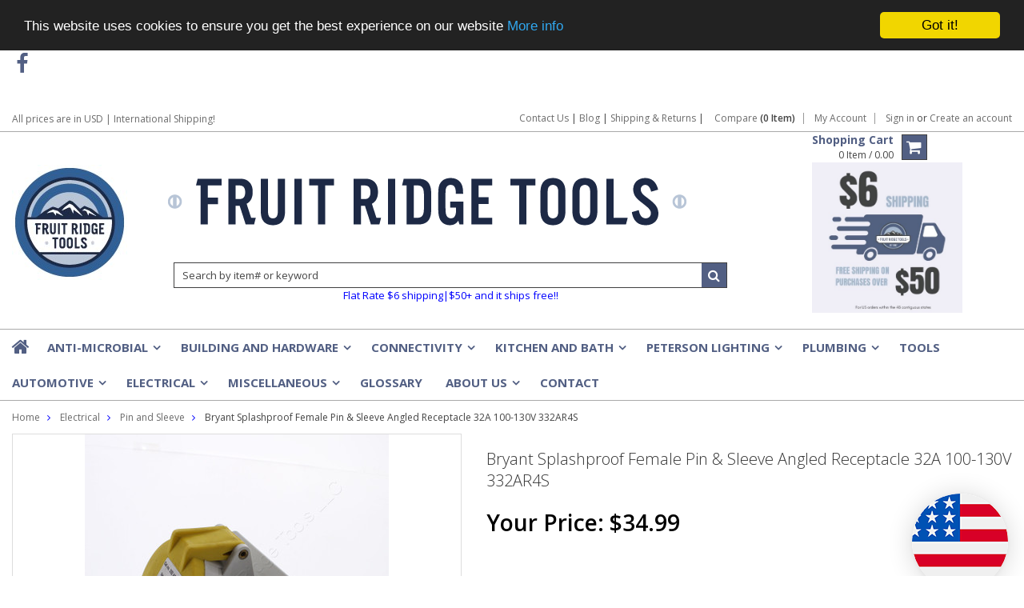

--- FILE ---
content_type: text/html; charset=UTF-8
request_url: https://www.fruitridgetools.com/electrical/pin-and-sleeve/bryant-splashproof-female-pin-sleeve-angled-receptacle-32a-100-130v-332ar4s/
body_size: 25290
content:
<!doctype html>
<!--[if lt IE 7]><html lang="en-US" class="no-js lt-ie9 lt-ie8 lt-ie7"> <![endif]-->
<!--[if (IE 7)&!(IEMobile)]><html lang="en-US" class="no-js lt-ie9 lt-ie8"><![endif]-->
<!--[if (IE 8)&!(IEMobile)]><html lang="en-US" class="no-js lt-ie9"><![endif]-->
<!--[if gt IE 8]><!--> <html lang="en-US" class="no-js"><!--<![endif]-->
<head>
    <!-- Howie added this 05-13-2025 so facebook could verify the website-->
    <meta name="facebook-domain-verification" content="1k1w0vy9n1dgron9w5b53e6kkjzgjf" /> 
                <!-- Google Tag Manager -->
<script>(function(w,d,s,l,i){w[l]=w[l]||[];w[l].push({'gtm.start':
new Date().getTime(),event:'gtm.js'});var f=d.getElementsByTagName(s)[0],
j=d.createElement(s),dl=l!='dataLayer'?'&l='+l:'';j.async=true;j.src=
'//www.googletagmanager.com/gtm.js?id='+i+dl;f.parentNode.insertBefore(j,f);
})(window,document,'script','dataLayer','GTM-WCWNPK');</script>
<!-- End Google Tag Manager -->
    <!-- Ahrefs Web Analytics added 9/10/2025 Howie -->
    <script src="https://analytics.ahrefs.com/analytics.js" data-key="vsXQ4o59fZ4m+uN5SmaNaA" async></script>
    <!-- end of Ahrefs Web Analytics -->
     <!-- Clarity tracking code for http://www.fruitridgetools.com/ -->
 <script>    (function(c,l,a,r,i,t,y){        c[a]=c[a]||function(){(c[a].q=c[a].q||[]).push(arguments)};        t=l.createElement(r);t.async=1;t.src="https://www.clarity.ms/tag/"+i;        y=l.getElementsByTagName(r)[0];y.parentNode.insertBefore(t,y);    })(window, document, "clarity", "script", "56bwy1l460");</script>
     <!-- Clarity tracking code for http://www.fruitridgetools.com/ -->    
<!-- Searchanise -->
<script src="//www.searchanise.com/widgets/bigcommerce/init.js?api_key=2u4F4j7r5X"></script>
<!-- Searchanise -->  

    
    
    <script id='merchantWidgetScript'
        src="https://www.gstatic.com/shopping/merchant/merchantwidget.js"
        defer>
</script>
<script type="text/javascript">
    merchantWidgetScript.addEventListener('load', function () {
    merchantwidget.start({
       position: 'LEFT_BOTTOM',
        mobileSideMargin: 11,
       mobileBottomMargin: 19
      });
      });
</script>


    
  
    
<!--IS+--
<script async src="//acp-magento.appspot.com/js/acp-magento.js?v=3&mode=bigcommerce&UUID=60c6a4a0-e041-4d4b-8524-cc132ae63c87&store=1"></script>
-->
<script id='pixel-script-poptin' src='https://cdn.popt.in/pixel.js?id=7d014e181eda5' async='true'></script>
    <title>🏠 &#x1F50C; Bryant Splashproof Female Pin & Sleeve Angled Receptacle 32A 100-130V 332AR4S - In Stock - Fruit Ridge Tools</title>
    
    <meta charset="UTF-8">
    <meta name="description" content="Bryant Splashproof Female Pin &amp; Sleeve Angled Receptacle 32A 100-130V 332AR4S" />
    <meta name="keywords" content="BRY332AR4S-EA, 332AR4S, Bryant, Splashproof, Female, Pin, &amp;, Sleeve, Angled, Receptacle, 32A, 100-130V, 332AR4S, ," />
    <meta property="og:type" content="product" />
<meta property="og:title" content="Bryant Splashproof Female Pin &amp; Sleeve Angled Receptacle 32A 100-130V 332AR4S" />
<meta property="og:description" content="Bryant Splashproof Female Pin &amp; Sleeve Angled Receptacle 32A 100-130V 332AR4S" />
<meta property="og:image" content="https://cdn10.bigcommerce.com/s-9jbkt/products/102778/images/481909/BRY332AR4S-EA-2__85985.1764631754.380.380.JPG?c=2" />
<meta property="og:site_name" content="Fruit Ridge Tools, LLC" />
<meta property="og:url" content="https://www.fruitridgetools.com/electrical/pin-and-sleeve/bryant-splashproof-female-pin-sleeve-angled-receptacle-32a-100-130v-332ar4s/" />
<meta property="product:price:amount" content="34.99" />
<meta property="product:price:currency" content="USD" />
<meta property="og:availability" content="instock" />
<meta property="pinterest:richpins" content="enabled" />
    <link rel='canonical' href='https://www.fruitridgetools.com/electrical/pin-and-sleeve/bryant-splashproof-female-pin-sleeve-angled-receptacle-32a-100-130v-332ar4s/' />
    
    <link href="//fonts.googleapis.com/css?family=Karla:400,400italic,700,700italic" rel="stylesheet" type="text/css">

    <link rel="shortcut icon" href="https://cdn10.bigcommerce.com/s-9jbkt/product_images/Untitled%20design%20%2813%29.png?t=1768493463" />
    <meta name="viewport" content="width=device-width, initial-scale=1, maximum-scale=1">
    <meta http-equiv="X-UA-Compatible" content="IE=edge,chrome=1">
    
    <script>
        //<![CDATA[
        (function(){
            // this happens before external dependencies (and dom ready) to reduce page flicker
            var node, i;
            for (i = window.document.childNodes.length; i--;) {
                node = window.document.childNodes[i];
                if (node.nodeName == 'HTML') {
                    node.className += ' javascript';
                }
            }
        })();
    //]]>
    </script>
     
  <script src="https://chimpstatic.com/mcjs-connected/js/users/b917d3cb7eb4425b58fef45b1/c92fb6b2f8c6d06ba72d9ddd9.js"></script>
  <!-- start of Mailchimp Style -->
    <link href="//cdn-images.mailchimp.com/embedcode/classic-10_7.css" rel="stylesheet" type="text/css">
<style type="text/css">
    #mc_embed_signup{background:#fff; clear:left; font:14px Helvetica,Arial,sans-serif; color: inherit;}
    /* Add your own MailChimp form style overrides in your site stylesheet or in this style block.
       We recommend moving this block and the preceding CSS link to the HEAD of your HTML file. */
</style>
   <!-- End of Mailchimp Style -->
    
       <!-- start google merchant website verification--> 
    <meta name="google-site-verification" content="245lSy4zsuEeW0xLBG3R3gQGapfjW-Y5rmRaRMi0skw" />
    <meta name="google-site-verification" content="sCvpmMDcx_q8igC1RccGqMcef1lhEzD-yZKtNHmviOo" /> 
        <!-- end google merchant website verification-->
    <!-- bing validation -->
    <meta name="msvalidate.01" content="573340E48A2882F952F603928C349290" />
    <!-- end bing validation -->
    <!-- CA pixel code -->
<script type="text/javascript">
    var _caq = _caq || [];
    (function () {
        var ca = document.createElement("script"); 
        ca.type = "text/javascript"; 
        ca.async = true;
        ca.id = "_casrc"; 
        ca.src = "//t.channeladvisor.com/v2/12017283.js";
        var ca_script = document.getElementsByTagName("script")[0]; 
        ca_script.parentNode.insertBefore(ca, ca_script);
    })();
</script>

<!-- end ca pixel code -->

    
    <!-- google site links search box https://developers.google.com/structured-data/slsb-overview -->
<script type="application/ld+json">
{
  "@context": "http://schema.org",
  "@type": "WebSite",
  "url": "https://www.fruitridgetools.com/",
  "potentialAction": {
    "@type": "SearchAction",
    "target": "https://www.fruitridgetools.com/search.php?search_query={search_term_string}",
    "query-input": "required name=search_term_string"

  }
}
</script>
    
<script type="application/ld+json">
{ "@context" : "http://schema.org",
  "@type" : "Organization",
  "name" : "Fruit Ridge Tools LLC",
  "telephone" : "716-203-1557",
  "url" : "https://www.fruitridgetools.com",
  "logo": "https://cdn6.bigcommerce.com/s-9jbkt/product_images/uploaded_images/new-logo.jpg", 
  "sameAs" : [ "http://www.facebook.com/FruitRidgeTools","https://www.instagram.com/fruit.ridge.tools" ] 
}
</script>
   
    <div itemscope itemtype="http://schema.org/PostalAddress">    
        
<meta itemprop="streetAddress" content="85 Jones & Gifford Ave Suite 450">
<meta itemprop="addressLocality" content="Jamestown">
<meta itemprop="addressRegion" content="NY">
<meta itemprop="postalCode" content="14701">          
</div>


<meta property="og:title" content="Fruit Ridge Tools LLC">
<meta property="og:site_name" content="Fruit Ridge Tools LLC">
<meta property="og:url" content="https://www.fruitridgetools.com">
<meta property="og:type" content="website">
<meta property="og:image" content="https://cdn6.bigcommerce.com/s-9jbkt/product_images/uploaded_images/frt-logo.png" alt="Fruit Ridge Tools Logo">






    <!-- end google site links search box -->
    
    
       
    <link rel="stylesheet" type="text/css" href="https://cdn10.bigcommerce.com/r-8774358ac847f5192bd3ddf9f49de865acb03d65/themes/Artify/Styles/font-awesome.css" />
    
    <link href="https://cdn9.bigcommerce.com/r-50b4fa8997ce43839fb9457331bc39687cd8345a/themes/__master/Styles/styles.css" type="text/css" rel="stylesheet" /><link href="https://cdn9.bigcommerce.com/r-8774358ac847f5192bd3ddf9f49de865acb03d65/themes/Artify/Styles/font-awesome.css" media="all" type="text/css" rel="stylesheet" />
<link href="https://cdn9.bigcommerce.com/r-8774358ac847f5192bd3ddf9f49de865acb03d65/themes/Artify/Styles/iselector.css" media="all" type="text/css" rel="stylesheet" />
<link href="https://cdn9.bigcommerce.com/r-8774358ac847f5192bd3ddf9f49de865acb03d65/themes/Artify/Styles/flexslider.css" media="all" type="text/css" rel="stylesheet" />
<link href="https://cdn9.bigcommerce.com/r-8774358ac847f5192bd3ddf9f49de865acb03d65/themes/Artify/Styles/slide-show.css" media="all" type="text/css" rel="stylesheet" />
<link href="https://cdn9.bigcommerce.com/r-8774358ac847f5192bd3ddf9f49de865acb03d65/themes/Artify/Styles/styles-slide-show.css" media="all" type="text/css" rel="stylesheet" />
<link href="https://cdn9.bigcommerce.com/r-8774358ac847f5192bd3ddf9f49de865acb03d65/themes/Artify/Styles/social.css" media="all" type="text/css" rel="stylesheet" />
<link href="https://cdn9.bigcommerce.com/s-9jbkt/templates/__custom/Styles/styles.css?t=1755196930" media="all" type="text/css" rel="stylesheet" />
<link href="https://cdn9.bigcommerce.com/s-9jbkt/templates/__custom/Styles/light.css?t=1755196930" media="all" type="text/css" rel="stylesheet" />
<link href="https://cdn9.bigcommerce.com/s-9jbkt/templates/__custom/Styles/theme.css?t=1755196930" media="all" type="text/css" rel="stylesheet" />
<link href="https://cdn9.bigcommerce.com/r-8774358ac847f5192bd3ddf9f49de865acb03d65/themes/Artify/Styles/grid.css" media="all" type="text/css" rel="stylesheet" />
<link href="https://cdn9.bigcommerce.com/s-9jbkt/templates/__custom/Styles/artify.css?t=1755196930" media="all" type="text/css" rel="stylesheet" />
<link href="https://cdn9.bigcommerce.com/r-8774358ac847f5192bd3ddf9f49de865acb03d65/themes/Artify/Styles/responsive.css" media="all" type="text/css" rel="stylesheet" />
<link href="https://cdn9.bigcommerce.com/s-9jbkt/templates/__custom/Styles/custom.css?t=1755196930" type="text/css" rel="stylesheet" /><link href="https://cdn9.bigcommerce.com/r-8aad5f624241bf0bfd9e4b02f99944e01159441b/javascript/jquery/plugins/imodal/imodal.css" type="text/css" rel="stylesheet" /><link href="https://cdn9.bigcommerce.com/r-8aad5f624241bf0bfd9e4b02f99944e01159441b/javascript/jquery/plugins/jqzoom/css/jquery.jqzoom.css" type="text/css" rel="stylesheet" /><link href="https://cdn9.bigcommerce.com/r-8aad5f624241bf0bfd9e4b02f99944e01159441b/javascript/superfish/css/store.css" type="text/css" rel="stylesheet" /><link type="text/css" rel="preload" as="style" href="https://cdn9.bigcommerce.com/r-50b4fa8997ce43839fb9457331bc39687cd8345a/themes/__master/Styles/braintree.css" onload="this.rel='stylesheet'" />
    
    <!-- Tell the browsers about our RSS feeds -->
    <link rel="alternate" type="application/rss+xml" title="Latest News (RSS 2.0)" href="https://www.fruitridgetools.com/rss.php?action=newblogs&amp;type=rss" />
<link rel="alternate" type="application/atom+xml" title="Latest News (Atom 0.3)" href="https://www.fruitridgetools.com/rss.php?action=newblogs&amp;type=atom" />
<link rel="alternate" type="application/rss+xml" title="New Products (RSS 2.0)" href="https://www.fruitridgetools.com/rss.php?type=rss" />
<link rel="alternate" type="application/atom+xml" title="New Products (Atom 0.3)" href="https://www.fruitridgetools.com/rss.php?type=atom" />
<link rel="alternate" type="application/rss+xml" title="Popular Products (RSS 2.0)" href="https://www.fruitridgetools.com/rss.php?action=popularproducts&amp;type=rss" />
<link rel="alternate" type="application/atom+xml" title="Popular Products (Atom 0.3)" href="https://www.fruitridgetools.com/rss.php?action=popularproducts&amp;type=atom" />

    
    <!-- Include visitor tracking code (if any) -->
    <!-- Start Tracking Code for analytics_facebook -->

<script>
!function(f,b,e,v,n,t,s){if(f.fbq)return;n=f.fbq=function(){n.callMethod?n.callMethod.apply(n,arguments):n.queue.push(arguments)};if(!f._fbq)f._fbq=n;n.push=n;n.loaded=!0;n.version='2.0';n.queue=[];t=b.createElement(e);t.async=!0;t.src=v;s=b.getElementsByTagName(e)[0];s.parentNode.insertBefore(t,s)}(window,document,'script','https://connect.facebook.net/en_US/fbevents.js');

fbq('set', 'autoConfig', 'false', '1605326776849272');
fbq('dataProcessingOptions', ['LDU'], 0, 0);
fbq('init', '1605326776849272', {"external_id":"a4cef78c-4657-4be2-88cd-b44258ed2ac8"});
fbq('set', 'agent', 'bigcommerce', '1605326776849272');

function trackEvents() {
    var pathName = window.location.pathname;

    fbq('track', 'PageView', {}, {"eventID":"store-2-prd-us-central1-197414670948"});

    // Search events start -- only fire if the shopper lands on the /search.php page
    if (pathName.indexOf('/search.php') === 0 && getUrlParameter('search_query')) {
        fbq('track', 'Search', {
            content_type: 'product_group',
            content_ids: [],
            search_string: getUrlParameter('search_query')
        });
    }
    // Search events end

    // Wishlist events start -- only fire if the shopper attempts to add an item to their wishlist
    if (pathName.indexOf('/wishlist.php') === 0 && getUrlParameter('added_product_id')) {
        fbq('track', 'AddToWishlist', {
            content_type: 'product_group',
            content_ids: []
        });
    }
    // Wishlist events end

    // Lead events start -- only fire if the shopper subscribes to newsletter
    if (pathName.indexOf('/subscribe.php') === 0 && getUrlParameter('result') === 'success') {
        fbq('track', 'Lead', {});
    }
    // Lead events end

    // Registration events start -- only fire if the shopper registers an account
    if (pathName.indexOf('/login.php') === 0 && getUrlParameter('action') === 'account_created') {
        fbq('track', 'CompleteRegistration', {}, "");
    }
    // Registration events end

    

    function getUrlParameter(name) {
        var cleanName = name.replace(/[\[]/, '\[').replace(/[\]]/, '\]');
        var regex = new RegExp('[\?&]' + cleanName + '=([^&#]*)');
        var results = regex.exec(window.location.search);
        return results === null ? '' : decodeURIComponent(results[1].replace(/\+/g, ' '));
    }
}

if (window.addEventListener) {
    window.addEventListener("load", trackEvents, false)
}
</script>
<noscript><img height="1" width="1" style="display:none" alt="null" src="https://www.facebook.com/tr?id=1605326776849272&ev=PageView&noscript=1&a=plbigcommerce1.2&eid=store-2-prd-us-central1-197414670948"/></noscript>

<!-- End Tracking Code for analytics_facebook -->

<!-- Start Tracking Code for analytics_googleanalytics -->

<!-- bing -->
<script>(function(w,d,t,r,u){var f,n,i;w[u]=w[u]||[],f=function(){var o={ti:"4063933"};o.q=w[u],w[u]=new UET(o),w[u].push("pageLoad")},n=d.createElement(t),n.src=r,n.async=1,n.onload=n.onreadystatechange=function(){var s=this.readyState;s&&s!=="loaded"&&s!=="complete"||(f(),n.onload=n.onreadystatechange=null)},i=d.getElementsByTagName(t)[0],i.parentNode.insertBefore(n,i)})(window,document,"script","//bat.bing.com/bat.js","uetq");</script><noscript><img src="//bat.bing.com/action/0?ti=4063933&Ver=2" height="0" width="0" style="display:none; visibility: hidden;" /></noscript>
<!-- bing -->
<!-- Hotjar Tracking Code for www.fruitridgetools.com -->
<script>
    (function(h,o,t,j,a,r){
        h.hj=h.hj||function(){(h.hj.q=h.hj.q||[]).push(arguments)};
        h._hjSettings={hjid:100787,hjsv:6};
        a=o.getElementsByTagName('head')[0];
        r=o.createElement('script');r.async=1;
        r.src=t+h._hjSettings.hjid+j+h._hjSettings.hjsv;
        a.appendChild(r);
    })(window,document,'https://static.hotjar.com/c/hotjar-','.js?sv=');
</script>


<!-- lucky orange code -->
<script type='text/javascript'>
window.__lo_site_id = 55841;

	(function() {
		var wa = document.createElement('script'); wa.type = 'text/javascript'; wa.async = true;
		wa.src = 'https://d10lpsik1i8c69.cloudfront.net/w.js';
		var s = document.getElementsByTagName('script')[0]; s.parentNode.insertBefore(wa, s);
	  })();
	</script>
<!-- end lucky orange code -->


    <!-- Facebook Pixel Code -->
<script>
!function(f,b,e,v,n,t,s){if(f.fbq)return;n=f.fbq=function(){n.callMethod?
n.callMethod.apply(n,arguments):n.queue.push(arguments)};if(!f._fbq)f._fbq=n;
n.push=n;n.loaded=!0;n.version='2.0';n.queue=[];t=b.createElement(e);t.async=!0;
t.src=v;s=b.getElementsByTagName(e)[0];s.parentNode.insertBefore(t,s)}(window,
document,'script','//connect.facebook.net/en_US/fbevents.js');

fbq('init', '1125053467539827');
fbq('track', "PageView");
</script>
<noscript><img height="1" width="1" style="display:none"
src="https://www.facebook.com/tr?id=1125053467539827&ev=PageView&noscript=1"
/></noscript>
<!-- End Facebook Pixel Code -->

<script>
    (function(i,s,o,g,r,a,m){i['GoogleAnalyticsObject']=r;i[r]=i[r]||function(){
    (i[r].q=i[r].q||[]).push(arguments)},i[r].l=1*new Date();a=s.createElement(o),
    m=s.getElementsByTagName(o)[0];a.async=1;a.src=g;m.parentNode.insertBefore(a,m)
    })(window,document,'script','//www.google-analytics.com/analytics.js','ga');

    ga('create', 'UA-734740-1', 'auto');
    ga('send', 'pageview');
    ga('require', 'ecommerce', 'ecommerce.js');

    function trackEcommerce() {
    this._addTrans = addTrans;
    this._addItem = addItems;
    this._trackTrans = trackTrans;
    }
    function addTrans(orderID,store,total,tax,shipping,city,state,country) {
    ga('ecommerce:addTransaction', {
        'id': orderID,
        'affiliation': store,
        'revenue': total,
        'tax': tax,
        'shipping': shipping,
        'city': city,
        'state': state,
        'country': country
    });
    }
    function addItems(orderID,sku,product,variation,price,qty) {
    ga('ecommerce:addItem', {
        'id': orderID,
        'sku': sku,
        'name': product,
        'category': variation,
        'price': price,
        'quantity': qty
    });
    }
    function trackTrans() {
        ga('ecommerce:send');
    }
    var pageTracker = new trackEcommerce();
</script>

<!-- Global site tag (gtag.js) - Google Ads: 1065222717 -->
<script async src="https://www.googletagmanager.com/gtag/js?id=AW-1065222717"></script>
<script>
  window.dataLayer = window.dataLayer || [];
  function gtag(){dataLayer.push(arguments);}
  gtag('js', new Date());

 gtag('config', 'AW-1065222717');
</script>




<script>
  var google_tag_params = {};
  window.addEventListener('load', function(){
    if(window.location.pathname == "/"){
      google_tag_params = {
        ecomm_pagetype: 'home'
      };
    }
    else if(document.querySelector('.facetedCategoryPage')){
      google_tag_params = {
        ecomm_pagetype: 'category'
      };
    }
    else if(document.querySelector('.VariationProductSKU')){
      google_tag_params = {
        ecomm_prodid: document.querySelector('.VariationProductSKU').innerText,
        ecomm_pagetype: 'product',
        ecomm_totalvalue: parseFloat(document.querySelector('.Value .ProductPrice.VariationProductPrice').innerText.replace(/[^0-9.]/g,''))
      };
    }
    else if(window.location.pathname == "/cart.php"){
      var cartItems = [];
      document.querySelectorAll('.bk-cart-item').forEach(function(item){
        cartItems.push(item.getAttribute('data-product-sku'));
      });
      google_tag_params = {
        ecomm_prodid: cartItems,
        ecomm_pagetype: 'cart',
        ecomm_totalvalue: parseFloat(document.querySelector('.SubTotal.gtotal').innerText.replace(/[^0-9.]/g,''))
      };
    }
    else {
      google_tag_params = {
        ecomm_pagetype: 'other'
      };
    }
    gtag('event', 'page_view', {'send_to': 'AW-1065222717','ecomm_pagetype': google_tag_params.ecomm_pagetype,'ecomm_prodid': google_tag_params.ecomm_prodid,'ecomm_totalvalue': google_tag_params.ecomm_totalvalue});  
  });
</script>

<!-- Zonos Scripts -->
<script src="https://hello.zonos.com/hello.js?siteKey=C2E1RKX3I8"></script>
<script>
var cssSelectors = "undefined";
</script>
<script src="https://cdn.iglobalstores.com/js/bigcommerce/currency_v3.js"></script>
<!-- End Zonos Scripts -->

<!-- End Tracking Code for analytics_googleanalytics -->


    
    
    
    
    
    <script src="https://ajax.googleapis.com/ajax/libs/jquery/1.7.2/jquery.min.js"></script>
    <script src="https://cdn10.bigcommerce.com/r-8aad5f624241bf0bfd9e4b02f99944e01159441b/javascript/menudrop.js?"></script>
    <script src="https://cdn10.bigcommerce.com/r-8aad5f624241bf0bfd9e4b02f99944e01159441b/javascript/iselector.js?"></script>
    
    <link href='//fonts.googleapis.com/css?family=Indie+Flower' rel='stylesheet' type='text/css'>
    <link href='//fonts.googleapis.com/css?family=Open+Sans:400,300,600,700,800' rel='stylesheet' type='text/css'>
    
    <!-- Theme bespoke js -->
    <script src="https://cdn10.bigcommerce.com/r-8774358ac847f5192bd3ddf9f49de865acb03d65/themes/Artify/js/matchMedia.js"></script>
    <script src="https://cdn10.bigcommerce.com/r-8774358ac847f5192bd3ddf9f49de865acb03d65/themes/Artify/js/common.js"></script>
    <script src="https://cdn10.bigcommerce.com/r-8774358ac847f5192bd3ddf9f49de865acb03d65/themes/Artify/js/imagesLoaded.js"></script>
    <script src="https://cdn10.bigcommerce.com/r-8774358ac847f5192bd3ddf9f49de865acb03d65/themes/Artify/js/jquery.autobox.js"></script>
    <script src="https://cdn10.bigcommerce.com/r-8774358ac847f5192bd3ddf9f49de865acb03d65/themes/Artify/js/init.js"></script>
    <script src="https://cdn10.bigcommerce.com/r-8774358ac847f5192bd3ddf9f49de865acb03d65/themes/Artify/js/jquery.uniform.min.js"></script>
    <script src="https://cdn10.bigcommerce.com/r-8774358ac847f5192bd3ddf9f49de865acb03d65/themes/Artify/js/quicksearch.js"></script>
    
    <script src="https://cdn10.bigcommerce.com/r-8774358ac847f5192bd3ddf9f49de865acb03d65/themes/Artify/js/jquery.cycle2.min.js"></script>
    <script src="https://cdn10.bigcommerce.com/r-8774358ac847f5192bd3ddf9f49de865acb03d65/themes/Artify/js/main.js"></script>
    
    <link rel="stylesheet" type="text/css" media="all" href="https://cdn10.bigcommerce.com/r-8774358ac847f5192bd3ddf9f49de865acb03d65/themes/Artify/Styles/faceted-search.css">
    <link rel="stylesheet" type="text/css" media="all" href="https://cdn10.bigcommerce.com/r-8774358ac847f5192bd3ddf9f49de865acb03d65/themes/Artify/Styles/responsive-partner.css">
    <!-- <link rel="stylesheet" type="text/css" href="https://cdn10.bigcommerce.com/r-8774358ac847f5192bd3ddf9f49de865acb03d65/themes/Artify/Styles/font-awesome.css" /> -->
    
    
    <!--[if IE 7]>
    <link rel="stylesheet" href="https://cdn10.bigcommerce.com/r-8774358ac847f5192bd3ddf9f49de865acb03d65/themes/Artify/Styles/font-awesome-ie7.min.css">
    <![endif]-->
    
    
    <script>
        //<![CDATA[
    config.ShopPath = 'https://www.fruitridgetools.com';
    config.AppPath = '';
    config.FastCart = 0;
    var ThumbImageWidth = 200;
    var ThumbImageHeight = 200;
    //]]>
    </script>
    
<script type="text/javascript">
fbq('track', 'ViewContent', {"content_ids":["102778"],"content_type":"product_group","value":34.99,"currency":"USD"}, {"eventID":"store-2-prd-us-central1-197414670948"});
</script>
<script type="text/javascript" src="https://cdn9.bigcommerce.com/r-8aad5f624241bf0bfd9e4b02f99944e01159441b/javascript/jquery/plugins/imodal/imodal.js"></script><script type="text/javascript">
(function () {
    var xmlHttp = new XMLHttpRequest();

    xmlHttp.open('POST', 'https://bes.gcp.data.bigcommerce.com/nobot');
    xmlHttp.setRequestHeader('Content-Type', 'application/json');
    xmlHttp.send('{"store_id":"820318","timezone_offset":"-4","timestamp":"2026-01-23T23:08:05.42025700Z","visit_id":"07230e19-1271-4c31-a74c-4bfae3d0edd9","channel_id":1}');
})();
</script>
<script src="https://www.google.com/recaptcha/api.js" async defer></script>
<script type="text/javascript" src="https://checkout-sdk.bigcommerce.com/v1/loader.js" defer></script>
<script type="text/javascript">
var BCData = {};
</script>

    
    
    <script>
        $( document ).ajaxComplete(function() {
        jQuery( ".icon-Out" ).html("out of stock");
        });
        jQuery(document).ready(function(){   jQuery( ".icon-Out" ).html("out of stock"); });
    </script>
    
    <!--[if lt IE 9]>
    <script src="https://cdn10.bigcommerce.com/r-8774358ac847f5192bd3ddf9f49de865acb03d65/themes/Artify/js/html5shiv.js"></script>
    <![endif]-->
    
<!-- start yotpo code -->
  <script type="text/javascript">
(function e(){var e=document.createElement("script");e.type="text/javascript",e.async=true,e.src="//staticw2.yotpo.com/u103fUfnhiIAbPXVf1aBo3Xs2Vgz7z221f0Mcn1w/widget.js";var t=document.getElementsByTagName("script")[0];t.parentNode.insertBefore(e,t)})();
</script>  
<!-- end yotpo code -->
    <!-- Begin Cookie Consent plugin by Silktide - http://silktide.com/cookieconsent -->
<script type="text/javascript">
    window.cookieconsent_options = {"message":"This website uses cookies to ensure you get the best experience on our website","dismiss":"Got it!","learnMore":"More info","link":"https://www.fruitridgetools.com/cookie-policy/","theme":"dark-top"};
</script>

<script type="text/javascript" src="//cdnjs.cloudflare.com/ajax/libs/cookieconsent2/1.0.10/cookieconsent.min.js"></script>
<!-- End Cookie Consent plugin -->
            
    
</head>



<body class="productPage">
    <noscript><iframe src="//www.googletagmanager.com/ns.html?id=GTM-WCWNPK"
height="0" width="0" style="display:none;visibility:hidden"></iframe></noscript>
                
    <script type="text/javascript" src="https://cdn10.bigcommerce.com/r-8aad5f624241bf0bfd9e4b02f99944e01159441b/javascript/jquery/plugins/validate/jquery.validate.js?"></script>
    <script type="text/javascript" src="https://cdn10.bigcommerce.com/r-8aad5f624241bf0bfd9e4b02f99944e01159441b/javascript/product.functions.js?"></script>
    <script type="text/javascript" src="https://cdn10.bigcommerce.com/r-8aad5f624241bf0bfd9e4b02f99944e01159441b/javascript/product.js?"></script>
    <div class="page">
        
<div class="header">
    <div class="inner">
        <div id="AjaxLoading"><img src="https://cdn10.bigcommerce.com/r-8774358ac847f5192bd3ddf9f49de865acb03d65/themes/Artify/images/loader.png" alt="" />&nbsp;Loading... Please wait...</div>
        
           <div id="socnet" class="Block SocialConnect Moveable Panel">
    <h4>Connect with us</h4>
    <ul>
        <!-- <li> -->
    <a href="https://www.facebook.com/FruitRidgeTools" class="icon-social icon-social-theme icon-facebook" title="Facebook"><!--Facebook !--></a>
<!-- </li> -->

    </ul>
</div>
<script>
    jQuery('#socnet ul li').each(function(){
        jQuery(this).find('a').attr('target','_blank');
    });
</script>
 
<div class="TopMenu">
    <div class="inner"> 
        <div class="currency-converter FloatLeft">
            <a href="javascript:void(0);" title="All prices are in <span title='US Dollars'>USD</span>" class="headercurrency">All prices are in <span title='US Dollars'>USD</span> | International Shipping! </a>
        </div>
         
        <div class="FloatLeft cartontop">
       
            <i class="icon icon-shopping-cart" title="View Cart">&nbsp;</i><a href="https://www.fruitridgetools.com/cart.php" title="View Cart">Shopping Cart<span></span></a>
        </div>  
        <a href="javascript:void(0);" class="mobileView topMenuIcon FloatRight">Menu</a>
        <div class="FloatRight menucover"> 
            <ul style="display:"><a href="https://www.fruitridgetools.com/contact/">Contact Us</a> <!-- <a href="mailto:sales@fruitridgetools.com?subject=FruitRidgeTools.com Website Contact">Contact Us </a> --> | <a href="http://www.fruitridgetools.com/blog/">Blog</a> |  <a href="http://www.fruitridgetools.com/shipping-returns/">Shipping & Returns </a> |
                <li style="display:" class="CompareItem">
                    <a onclick="compareNow()" href="javascript:void(0)">Compare <span>(0 Item)</span></a>
                </li>
                <li style="display:" class="First">
                    <a href="https://www.fruitridgetools.com/account.php">My Account</a>
                </li>
                
                <li class="last" style="display:">
                    <div><a href='https://www.fruitridgetools.com/login.php' onclick=''>Sign in</a> or <a href='https://www.fruitridgetools.com/login.php?action=create_account' onclick=''>Create an account</a></div>
                </li>
                <li class="last CartLink" style="display:none;">
                    <i class="icon" title="View Cart">&nbsp;</i><a href="https://www.fruitridgetools.com/cart.php" title="View Cart"><span></span></a>
                </li>
            </ul>
        </div>
    </div>
</div>
<script>
    jQuery(".topMenuIcon").click(function(){
    jQuery(".TopMenu .menucover").slideToggle("fast");
    });
    jQuery(document).ready(function(){
    //var currency = jQuery(".footercurrency").detach();
    //jQuery(".headercurrency").append(currency);
    
    });
    
    
</script>
                


            
                <script type="text/javascript">
                window._zrl  =  window._zrl || [];
                var init_data =
                {
                'partner_id' : 'BGotm1ntk3',
                'email' : '',
                'name' : 'Guest ',
                'user_id': '',
                'access_token': JSON.stringify('')
                }
                _zrl.push( [ 'init' , init_data ] );
                </script>
                <script src="//cdn.zinrelo.com/js/all.js" type="text/javascript"></script>
            
      


  
             <div id="Header">
            <div class="inner clearfix">                        
                <a href="https://www.fruitridgetools.com"><img src="https://cdn6.bigcommerce.com/s-9jbkt/product_images/uploaded_images/new-logo.jpg" height="144px" width="144px" align="left" title="Click Here Fruit Ridge Tools Homepage" id="roundlogo"></a>    
                <div id="Logo">              
                   <!-- <a href="https://www.fruitridgetools.com/"><img src="/product_images/fruit_ridge_tools_llc_5_1758224826__92010.original.png" border="0" id="LogoImage" alt="Fruit Ridge Tools, LLC" /></a>
 --> <a href="https://www.fruitridgetools.com">                  
                    <img src="https://cdn6.bigcommerce.com/s-9jbkt/product_images/uploaded_images/frt-logo-2018-web-logotype1-color.png" title="Click Here Fruit Ridge Tools Homepage" id="TextLogo"></a> <div id="SearchForm" class="clearfix">
    <form action="https://www.fruitridgetools.com/search.php" method="get" onsubmit="return check_small_search_form()">
        <label for="search_query">Search</label>
        <input type="text" name="search_query" id="search_query" class="Textbox autobox" value="Search by item# or keyword"/>
        <button type="submit" class="Button icon-search" value="" name="Search" title="Search"></button>
    </form>
<font color="blue">Flat Rate $6 shipping|$50+ and it ships free!!</font><br><br>
    
</div>

<script type="text/javascript">
    var QuickSearchAlignment = 'right';
    var QuickSearchWidth = '500px';
    lang.EmptySmallSearch = "You forgot to enter some search keywords.";
</script>


                </div>
 
                <div class="header-right">
                    <div class="headright-midd">
                        <div class="FloatRight desktopView shoppingCartLink">
                            <ul style="display:">
                                <li class="last CartLink" style="display:">
                                    <a href="https://www.fruitridgetools.com/cart.php" title="View Cart" class="CartLink">
                                        <div class="FloatLeft mr10 carttext">
                                            <b>Shopping Cart</b><br/>
                                            <span class="item"></span>
                                        </div>
                                        <i class="icon icon-shopping-cart" title="View Cart">&nbsp;</i>
                                    </a>
                                </li>
                            </ul><!-- <br><br><br><br>$6 Flat rate shipping on all orders to the 48 contiguous United States. Order more than $50 and it ships free !! --> <img src="https://cdn6.bigcommerce.com/s-9jbkt/product_images/uploaded_images/frt-shipping-6-2.jpg" alt="$6 Flat Rate Shipping to the 48 contiguous states" id="topship"> 
                        </div>
                                            <!-- <div id="SearchForm" class="clearfix">
    <form action="https://www.fruitridgetools.com/search.php" method="get" onsubmit="return check_small_search_form()">
        <label for="search_query">Search</label>
        <input type="text" name="search_query" id="search_query" class="Textbox autobox" value="Search by item# or keyword"/>
        <button type="submit" class="Button icon-search" value="" name="Search" title="Search"></button>
    </form>
<font color="blue">Flat Rate $6 shipping|$50+ and it ships free!!</font><br><br>
    
</div>

<script type="text/javascript">
    var QuickSearchAlignment = 'right';
    var QuickSearchWidth = '500px';
    lang.EmptySmallSearch = "You forgot to enter some search keywords.";
</script>

 -->
                        
                    </div>                 
                </div>
                <a href="javascript:void(0);" class="mobileMenuIcon mobile icon-reorder FloatLeft" style="display:none;"></a>          
            </div>
        </div>
        <div class="PageMenu clearfix">
            <div class="inner">
                <div class="desktopView mobileSideMenu">
                    <span class="homeicon First ">
                        <a href="https://www.fruitridgetools.com/" title="Home" class="icon-home">&nbsp;</a>
                    </span>
                    <a href="javascript:void(0);" class="closeSidrBtn icon-angle-left" onClick="jQuery('.mobileMenuIcon').click();" style="display:none;" title="Close Panel"></a>
                    
                    <div class="CategoryList" id="SideCategoryList" >
    <h3>Categories</h3>
    <div class="BlockContent">
        <div class="SideCategoryListFlyout">
            <ul class="sf-menu sf-vertical">
<li><a href="https://www.fruitridgetools.com/anti-microbial/">Anti-Microbial</a><ul>
<li><a href="https://www.fruitridgetools.com/anti-microbial/switches/">Switches</a><ul>
<li><a href="https://www.fruitridgetools.com/anti-microbial/switches/rocker/">Rocker</a></li>
<li><a href="https://www.fruitridgetools.com/anti-microbial/switches/toggle/">Toggle</a></li>

</ul>
</li>
<li><a href="https://www.fruitridgetools.com/anti-microbial/wallplates/">Wallplates</a><ul>
<li><a href="https://www.fruitridgetools.com/anti-microbial/wallplates/blank/">Blank</a></li>
<li><a href="https://www.fruitridgetools.com/anti-microbial/wallplates/decorator-style/">Decorator Style</a></li>
<li><a href="https://www.fruitridgetools.com/anti-microbial/wallplates/duplex-receptacle/">Duplex Receptacle</a></li>
<li><a href="https://www.fruitridgetools.com/anti-microbial/wallplates/single-receptacle/">Single Receptacle</a></li>
<li><a href="https://www.fruitridgetools.com/anti-microbial/wallplates/toggle/">Toggle</a></li>

</ul>
</li>

</ul>
</li>
<li><a href="https://www.fruitridgetools.com/building-and-hardware/">Building and Hardware</a><ul>
<li><a href="https://www.fruitridgetools.com/building-and-hardware/accessories/">Accessories</a></li>
<li><a href="https://www.fruitridgetools.com/building-and-hardware/casters/">Casters</a></li>
<li><a href="https://www.fruitridgetools.com/building-and-hardware/connector-clamp/-1/">Connector Clamp</a></li>
<li><a href="https://www.fruitridgetools.com/building-and-hardware/door-handles-and-stops/">Door Handles and Stops</a></li>
<li><a href="https://www.fruitridgetools.com/building-and-hardware/drawer-knobs-and-handles/">Drawer Knobs and Handles</a></li>
<li><a href="https://www.fruitridgetools.com/building-and-hardware/drill-bits/">Drill Bits</a></li>
<li><a href="https://www.fruitridgetools.com/building-and-hardware/hole-saws/">Hole Saws</a></li>
<li><a href="https://www.fruitridgetools.com/building-and-hardware/links/">Links</a></li>
<li><a href="https://www.fruitridgetools.com/building-and-hardware/shelving/-1/">Shelving</a></li>
<li><a href="https://www.fruitridgetools.com/building-and-hardware/staples/">Staples</a></li>
<li><a href="https://www.fruitridgetools.com/building-and-hardware/wire-cable/-1/">Wire Cable</a></li>
<li><a href="https://www.fruitridgetools.com/building-and-hardware/bathroom-sinks-and-vanities/">Bathroom Sinks and Vanities</a></li>
<li><a href="https://www.fruitridgetools.com/building-and-hardware/braces/">Braces</a></li>
<li><a href="https://www.fruitridgetools.com/building-and-hardware/ceiling-fans/">Ceiling Fans</a></li>
<li><a href="https://www.fruitridgetools.com/building-and-hardware/conduit/">Conduit</a></li>
<li><a href="https://www.fruitridgetools.com/building-and-hardware/drawer-slides/">Drawer Slides</a></li>
<li><a href="https://www.fruitridgetools.com/building-and-hardware/fasteners-and-hardware/">Fasteners and Hardware</a></li>
<li><a href="https://www.fruitridgetools.com/building-and-hardware/hinges/">Hinges</a></li>
<li><a href="https://www.fruitridgetools.com/building-and-hardware/lighting/">Lighting</a><ul>
<li><a href="https://www.fruitridgetools.com/building-and-hardware/lighting/accessories/">Accessories</a></li>
<li><a href="https://www.fruitridgetools.com/building-and-hardware/lighting/exterior-lights/">Exterior Lights</a></li>
<li><a href="https://www.fruitridgetools.com/building-and-hardware/lighting/interior-lights/">Interior Lights</a></li>
<li><a href="https://www.fruitridgetools.com/building-and-hardware/lighting/night-lights/-1/">Night Lights</a></li>

</ul>
</li>
<li><a href="https://www.fruitridgetools.com/building-and-hardware/locks/">Locks</a></li>
<li><a href="https://www.fruitridgetools.com/building-and-hardware/magnets/">Magnets</a></li>
<li><a href="https://www.fruitridgetools.com/building-and-hardware/saw-blades/">Saw Blades</a></li>
<li><a href="https://www.fruitridgetools.com/building-and-hardware/signs-labels/">Signs Labels</a></li>
<li><a href="https://www.fruitridgetools.com/building-and-hardware/tools/">Tools</a></li>
<li><a href="https://www.fruitridgetools.com/building-and-hardware/hooks/">Hooks and Latches</a></li>

</ul>
</li>
<li><a href="https://www.fruitridgetools.com/connectivity/">Connectivity</a><ul>
<li><a href="https://www.fruitridgetools.com/connectivity/brackets/">Brackets</a><ul>
<li><a href="https://www.fruitridgetools.com/connectivity/brackets/audio-video/">Audio-Video</a></li>
<li><a href="https://www.fruitridgetools.com/connectivity/brackets/fiber-optics/">Fiber Optics</a></li>
<li><a href="https://www.fruitridgetools.com/connectivity/brackets/telephone/">telephone</a></li>
<li><a href="https://www.fruitridgetools.com/connectivity/brackets/universal/">universal</a></li>

</ul>
</li>
<li><a href="https://www.fruitridgetools.com/connectivity/cables/">Cables</a><ul>
<li><a href="https://www.fruitridgetools.com/connectivity/cables/audio-video/">Audio Video</a></li>
<li><a href="https://www.fruitridgetools.com/connectivity/cables/copper/">Copper</a></li>
<li><a href="https://www.fruitridgetools.com/connectivity/cables/fiber-optics/-1/">Fiber Optics</a></li>
<li><a href="https://www.fruitridgetools.com/connectivity/cables/organizers/">Organizers</a></li>
<li><a href="https://www.fruitridgetools.com/connectivity/cables/telephone/">telephone</a></li>
<li><a href="https://www.fruitridgetools.com/connectivity/cables/universal/">universal</a></li>

</ul>
</li>
<li><a href="https://www.fruitridgetools.com/connectivity/connectors/">Connectors</a><ul>
<li><a href="https://www.fruitridgetools.com/connectivity/connectors/audio-video/">Audio-Video</a></li>
<li><a href="https://www.fruitridgetools.com/connectivity/connectors/fiber-optics/">Fiber Optics</a></li>
<li><a href="https://www.fruitridgetools.com/connectivity/connectors/telephone/">Telephone</a></li>

</ul>
</li>
<li><a href="https://www.fruitridgetools.com/connectivity/couplings/">Couplings</a><ul>
<li><a href="https://www.fruitridgetools.com/connectivity/couplings/fiber-optics/">Fiber-Optics</a></li>
<li><a href="https://www.fruitridgetools.com/connectivity/couplings/telephone/">Telephone</a></li>

</ul>
</li>
<li><a href="https://www.fruitridgetools.com/connectivity/jacks/">Jacks</a><ul>
<li><a href="https://www.fruitridgetools.com/connectivity/jacks/audio-video/">audio-video</a></li>
<li><a href="https://www.fruitridgetools.com/connectivity/jacks/copper/">copper</a></li>
<li><a href="https://www.fruitridgetools.com/connectivity/jacks/fiber-optics/">fiber-optics</a></li>
<li><a href="https://www.fruitridgetools.com/connectivity/jacks/telephone/">telephone</a></li>
<li><a href="https://www.fruitridgetools.com/connectivity/jacks/universal/">universal</a></li>

</ul>
</li>
<li><a href="https://www.fruitridgetools.com/connectivity/modular-jacks/">Modular Jacks</a></li>
<li><a href="https://www.fruitridgetools.com/connectivity/networking/">Networking</a><ul>
<li><a href="https://www.fruitridgetools.com/connectivity/networking/copper/">Copper</a></li>
<li><a href="https://www.fruitridgetools.com/connectivity/networking/modular-wallplate-inserts/">Modular Wallplate Inserts</a></li>

</ul>
</li>
<li><a href="https://www.fruitridgetools.com/connectivity/other/">Other</a><ul>
<li><a href="https://www.fruitridgetools.com/connectivity/other/audio-video/">Audio-Video</a></li>
<li><a href="https://www.fruitridgetools.com/connectivity/other/fiber-optics/">Fiber-Optics</a></li>
<li><a href="https://www.fruitridgetools.com/connectivity/other/telephone/">Telephone</a></li>
<li><a href="https://www.fruitridgetools.com/connectivity/other/universal/">universal</a></li>

</ul>
</li>
<li><a href="https://www.fruitridgetools.com/connectivity/panels-enclosures/-1/">Panels Enclosures</a><ul>
<li><a href="https://www.fruitridgetools.com/connectivity/panels-enclosures/fiber-optics/-1/">Fiber Optics</a></li>
<li><a href="https://www.fruitridgetools.com/connectivity/panels-enclosures/universal/-1/">Universal</a></li>

</ul>
</li>
<li><a href="https://www.fruitridgetools.com/connectivity/patch-panels/-1/">Patch Panels</a><ul>
<li><a href="https://www.fruitridgetools.com/connectivity/patch-panels/audio-video/">Audio Video</a></li>
<li><a href="https://www.fruitridgetools.com/connectivity/patch-panels/fiber-optics/-1/">Fiber Optics</a></li>
<li><a href="https://www.fruitridgetools.com/connectivity/patch-panels/telephone/-1/">Telephone</a></li>
<li><a href="https://www.fruitridgetools.com/connectivity/patch-panels/universal/-1/">Universal</a></li>

</ul>
</li>
<li><a href="https://www.fruitridgetools.com/connectivity/security/">Security</a><ul>
<li><a href="https://www.fruitridgetools.com/connectivity/security/audio-video/">Audio-Video</a></li>
<li><a href="https://www.fruitridgetools.com/connectivity/security/telephone/">Telephone</a></li>

</ul>
</li>
<li><a href="https://www.fruitridgetools.com/connectivity/telephone/">Telephone</a></li>
<li><a href="https://www.fruitridgetools.com/connectivity/tools/">Tools</a><ul>
<li><a href="https://www.fruitridgetools.com/connectivity/tools/audio-video/">audio-video</a></li>
<li><a href="https://www.fruitridgetools.com/connectivity/tools/fiber-optics-1/">Fiber Optics</a></li>

</ul>
</li>
<li><a href="https://www.fruitridgetools.com/connectivity/wallplates/">Wallplates</a><ul>
<li><a href="https://www.fruitridgetools.com/connectivity/wallplates/audio-video/-1/">Audio Video</a></li>
<li><a href="https://www.fruitridgetools.com/connectivity/wallplates/copper/">Copper</a></li>
<li><a href="https://www.fruitridgetools.com/connectivity/wallplates/telephone/">Telephone</a></li>
<li><a href="https://www.fruitridgetools.com/connectivity/wallplates/universal/">Universal</a></li>

</ul>
</li>

</ul>
</li>
<li><a href="https://www.fruitridgetools.com/kitchen-and-bath/">Kitchen and Bath</a><ul>
<li><a href="https://www.fruitridgetools.com/kitchen-and-bath/accessories/">Accessories</a></li>
<li><a href="https://www.fruitridgetools.com/kitchen-and-bath/shower/">Shower</a></li>
<li><a href="https://www.fruitridgetools.com/kitchen-and-bath/sink/">Sink</a><ul>
<li><a href="https://www.fruitridgetools.com/kitchen-and-bath/sink/accessories/">Accessories</a></li>

</ul>
</li>

</ul>
</li>
<li><a href="https://www.fruitridgetools.com/peterson-lighting/">Peterson Lighting</a><ul>
<li><a href="https://www.fruitridgetools.com/peterson-lighting/clearance-side-marker/">Clearance Side Marker</a></li>
<li><a href="https://www.fruitridgetools.com/peterson-lighting/headlights/">Headlights</a></li>
<li><a href="https://www.fruitridgetools.com/peterson-lighting/interior-work/">Interior Work</a></li>
<li><a href="https://www.fruitridgetools.com/peterson-lighting/license/">License</a></li>
<li><a href="https://www.fruitridgetools.com/peterson-lighting/light-bars/">Light Bars</a></li>
<li><a href="https://www.fruitridgetools.com/peterson-lighting/mirror/">Mirror</a></li>
<li><a href="https://www.fruitridgetools.com/peterson-lighting/mounting-accessories/">Mounting Accessories</a></li>
<li><a href="https://www.fruitridgetools.com/peterson-lighting/other/">Other</a></li>
<li><a href="https://www.fruitridgetools.com/peterson-lighting/reflector/">Reflector</a></li>
<li><a href="https://www.fruitridgetools.com/peterson-lighting/replacement-lens-bulbs/-1/">Replacement Lens Bulbs</a></li>
<li><a href="https://www.fruitridgetools.com/peterson-lighting/stop-turn-tail/">Stop Turn Tail</a></li>
<li><a href="https://www.fruitridgetools.com/peterson-lighting/turn-signals/">Turn Signals</a></li>
<li><a href="https://www.fruitridgetools.com/peterson-lighting/warning-emergency-lights/">Warning Emergency Lights</a></li>

</ul>
</li>
<li><a href="https://www.fruitridgetools.com/plumbing/">Plumbing</a><ul>
<li><a href="https://www.fruitridgetools.com/plumbing/Accessories/">Accessories</a></li>
<li><a href="https://www.fruitridgetools.com/plumbing/pipes-valves-fittings-1/">Pipes Valves Fittings</a></li>

</ul>
</li>
<li><a href="https://www.fruitridgetools.com/tools/">Tools</a></li>
<li><a href="https://www.fruitridgetools.com/automotive/">Automotive</a><ul>
<li><a href="https://www.fruitridgetools.com/Automotive/emblems/">Emblems</a></li>
<li><a href="https://www.fruitridgetools.com/Automotive/lighting/">Lighting</a></li>
<li><a href="https://www.fruitridgetools.com/automotive/misc/">Misc</a></li>
<li><a href="https://www.fruitridgetools.com/automotive/spark-plug-wires/">Spark Plug Wires</a></li>
<li><a href="https://www.fruitridgetools.com/automotive/speakers/">Speakers</a></li>
<li><a href="https://www.fruitridgetools.com/Automotive/wipers/">Wipers</a></li>

</ul>
</li>
<li><a href="https://www.fruitridgetools.com/electrical/">Electrical</a><ul>
<li><a href="https://www.fruitridgetools.com/electrical/accessories/">Accessories</a><ul>
<li><a href="https://www.fruitridgetools.com/electrical/accessories/caps/">Caps</a></li>
<li><a href="https://www.fruitridgetools.com/electrical/accessories/garage-door-system/">Garage Door System</a></li>
<li><a href="https://www.fruitridgetools.com/electrical/accessories/tape/">Tape</a></li>

</ul>
</li>
<li><a href="https://www.fruitridgetools.com/electrical/co-alr-receptacles-and-switches-1/">CO-ALR Receptacles and Switches</a></li>
<li><a href="https://www.fruitridgetools.com/electrical/dryer-outlets/">Dryer Outlets</a></li>
<li><a href="https://www.fruitridgetools.com/electrical/electrical-boxes/">Electrical Boxes</a><ul>
<li><a href="https://www.fruitridgetools.com/electrical/electrical-boxes/mounting-bracket/">Mounting Bracket</a></li>

</ul>
</li>
<li><a href="https://www.fruitridgetools.com/electrical/appliance-switches/">Appliance Switches</a><ul>
<li><a href="https://www.fruitridgetools.com/electrical/appliance-switches/inline-cord-switches/">Inline Cord Switches</a></li>
<li><a href="https://www.fruitridgetools.com/electrical/appliance-switches/mini-rocker/">Mini Rocker</a></li>
<li><a href="https://www.fruitridgetools.com/electrical/appliance-switches/pull-chain/">Pull Chain</a></li>
<li><a href="https://www.fruitridgetools.com/electrical/appliance-switches/rotary/">Rotary</a></li>
<li><a href="https://www.fruitridgetools.com/electrical/appliance-switches/toggle/">Toggle</a></li>

</ul>
</li>
<li><a href="https://www.fruitridgetools.com/electrical/cable-grips/">Cable Grips</a></li>
<li><a href="https://www.fruitridgetools.com/electrical/camlock-devices/">Camlock Devices</a><ul>
<li><a href="https://www.fruitridgetools.com/electrical/camlock-devices/15-series/">15 Series</a></li>
<li><a href="https://www.fruitridgetools.com/electrical/camlock-devices/16-series/">16 Series</a></li>
<li><a href="https://www.fruitridgetools.com/electrical/camlock-devices/17-series/">17 Series</a></li>
<li><a href="https://www.fruitridgetools.com/electrical/camlock-devices/18-series/">18 Series</a></li>
<li><a href="https://www.fruitridgetools.com/electrical/camlock-devices/19-series/">19 Series</a></li>
<li><a href="https://www.fruitridgetools.com/electrical/camlock-devices/22-series/">22 Series</a></li>
<li><a href="https://www.fruitridgetools.com/electrical/camlock-devices/23-series/">23 Series</a></li>

</ul>
</li>
<li><a href="https://www.fruitridgetools.com/electrical/dimmers/">Dimmers</a><ul>
<li><a href="https://www.fruitridgetools.com/electrical/dimmers/acenti/">Acenti</a></li>
<li><a href="https://www.fruitridgetools.com/electrical/dimmers/color-change-kits/">Color Change Kits</a></li>
<li><a href="https://www.fruitridgetools.com/electrical/dimmers/led/">LED</a></li>
<li><a href="https://www.fruitridgetools.com/electrical/dimmers/push-button/">Push Button</a></li>
<li><a href="https://www.fruitridgetools.com/electrical/dimmers/rocker/">Rocker</a></li>
<li><a href="https://www.fruitridgetools.com/electrical/dimmers/rotary/">Rotary</a></li>
<li><a href="https://www.fruitridgetools.com/electrical/dimmers/slide/">Slide</a></li>
<li><a href="https://www.fruitridgetools.com/electrical/dimmers/toggle/">Toggle</a></li>
<li><a href="https://www.fruitridgetools.com/electrical/dimmers/touch/">Touch</a></li>
<li><a href="https://www.fruitridgetools.com/electrical/dimmers/incandescent/">Incandescent</a></li>
<li><a href="https://www.fruitridgetools.com/electrical/dimmers/remote/">Remote</a></li>
<li><a href="https://www.fruitridgetools.com/electrical/dimmers/magnetic-low-voltage/">Magnetic Low Voltage</a></li>

</ul>
</li>
<li><a href="https://www.fruitridgetools.com/electrical/fan-speed-controls/">Fan Speed Controls</a><ul>
<li><a href="https://www.fruitridgetools.com/electrical/fan-speed-controls/color-change-kits/">Color Change Kits</a></li>
<li><a href="https://www.fruitridgetools.com/electrical/fan-speed-controls/rotary/">Rotary</a></li>

</ul>
</li>
<li><a href="https://www.fruitridgetools.com/electrical/gfci-devices/">GFCI Devices</a><ul>
<li><a href="https://www.fruitridgetools.com/electrical/gfci-devices/15a/">15A</a></li>
<li><a href="https://www.fruitridgetools.com/electrical/gfci-devices/20a/">20A</a></li>
<li><a href="https://www.fruitridgetools.com/electrical/gfci-devices/combination/">Combination</a></li>
<li><a href="https://www.fruitridgetools.com/electrical/gfci-devices/hospital-grade/">Hospital Grade</a></li>
<li><a href="https://www.fruitridgetools.com/electrical/gfci-devices/tamper-weather-resistant/">Tamper-Weather Resistant</a></li>
<li><a href="https://www.fruitridgetools.com/electrical/gfci-devices/cord-sets/">Cord Sets</a></li>
<li><a href="https://www.fruitridgetools.com/electrical/gfci-devices/acenti/">Acenti</a></li>

</ul>
</li>
<li><a href="https://www.fruitridgetools.com/electrical/junction-boxes/">Junction Boxes</a></li>
<li><a href="https://www.fruitridgetools.com/electrical/lampholders/">Lampholders</a><ul>
<li><a href="https://www.fruitridgetools.com/electrical/lampholders/compact-fluorescent-cfl/">Compact Fluorescent - CFL</a></li>
<li><a href="https://www.fruitridgetools.com/electrical/lampholders/metal-halide-quartz-halogen/">Metal Halide - Quartz Halogen</a></li>
<li><a href="https://www.fruitridgetools.com/electrical/lampholders/fluorescent/">Fluorescent</a></li>
<li><a href="https://www.fruitridgetools.com/electrical/lampholders/high-intensity-discharge-hid/">High Intensity Discharge - HID</a></li>
<li><a href="https://www.fruitridgetools.com/electrical/lampholders/incandescent/">Incandescent</a></li>

</ul>
</li>
<li><a href="https://www.fruitridgetools.com/electrical/locking-devices/">Locking Devices</a><ul>
<li><a href="https://www.fruitridgetools.com/electrical/locking-devices/california-style/">California Style</a></li>
<li><a href="https://www.fruitridgetools.com/electrical/locking-devices/nema-l10-20r/">NEMA L10-20R</a></li>
<li><a href="https://www.fruitridgetools.com/electrical/locking-devices/nema-l10-30p/">NEMA L10-30P</a></li>
<li><a href="https://www.fruitridgetools.com/electrical/locking-devices/nema-l10-30r/">NEMA L10-30R</a></li>
<li><a href="https://www.fruitridgetools.com/electrical/locking-devices/nema-l11-20p/">NEMA L11-20P</a></li>
<li><a href="https://www.fruitridgetools.com/electrical/locking-devices/nema-l11-20r/">NEMA L11-20R</a></li>
<li><a href="https://www.fruitridgetools.com/electrical/locking-devices/nema-l11-30r/">NEMA L11-30R</a></li>
<li><a href="https://www.fruitridgetools.com/electrical/locking-devices/nema-l14-20r/">NEMA L14-20R</a></li>
<li><a href="https://www.fruitridgetools.com/electrical/locking-devices/nema-l14-30p/">NEMA L14-30P</a></li>
<li><a href="https://www.fruitridgetools.com/electrical/locking-devices/nema-l16-20p/">NEMA L16-20P</a></li>
<li><a href="https://www.fruitridgetools.com/electrical/locking-devices/nema-l17-30p/">NEMA L17-30P</a></li>
<li><a href="https://www.fruitridgetools.com/electrical/locking-devices/nema-l18-20p/">NEMA L18-20P</a></li>
<li><a href="https://www.fruitridgetools.com/electrical/locking-devices/nema-l18-20r/">NEMA L18-20R</a></li>
<li><a href="https://www.fruitridgetools.com/electrical/locking-devices/nema-l18-30r/">NEMA L18-30R</a></li>
<li><a href="https://www.fruitridgetools.com/electrical/locking-devices/nema-l19-20p/">NEMA L19-20P</a></li>
<li><a href="https://www.fruitridgetools.com/electrical/locking-devices/nema-l2-20/">NEMA L2-20</a></li>
<li><a href="https://www.fruitridgetools.com/electrical/locking-devices/nema-l20-20p/">NEMA L20-20P</a></li>
<li><a href="https://www.fruitridgetools.com/electrical/locking-devices/nema-l20-20r/">NEMA L20-20R</a></li>
<li><a href="https://www.fruitridgetools.com/electrical/locking-devices/nema-l20-30p/">NEMA L20-30P</a></li>
<li><a href="https://www.fruitridgetools.com/electrical/locking-devices/nema-l22-20p/">NEMA L22-20P</a></li>
<li><a href="https://www.fruitridgetools.com/electrical/locking-devices/nema-l23-20p/">NEMA L23-20P</a></li>
<li><a href="https://www.fruitridgetools.com/electrical/locking-devices/nema-l23-20r/">NEMA L23-20R</a></li>
<li><a href="https://www.fruitridgetools.com/electrical/locking-devices/nema-l5-20p/">NEMA L5-20P</a></li>
<li><a href="https://www.fruitridgetools.com/electrical/locking-devices/nema-l5-20r/">NEMA L5-20R</a></li>
<li><a href="https://www.fruitridgetools.com/electrical/locking-devices/nema-l6-20r/">NEMA L6-20R</a></li>
<li><a href="https://www.fruitridgetools.com/electrical/locking-devices/nema-l6-30p/">NEMA L6-30P</a></li>
<li><a href="https://www.fruitridgetools.com/electrical/locking-devices/nema-l7-20p/">NEMA L7-20P</a></li>
<li><a href="https://www.fruitridgetools.com/electrical/locking-devices/nema-l7-20r/">NEMA L7-20R</a></li>
<li><a href="https://www.fruitridgetools.com/electrical/locking-devices/nema-l7-30p/">NEMA L7-30P</a></li>
<li><a href="https://www.fruitridgetools.com/electrical/locking-devices/nema-l7-30r/">NEMA L7-30R</a></li>
<li><a href="https://www.fruitridgetools.com/electrical/locking-devices/nema-l8-20p/">NEMA L8-20P</a></li>
<li><a href="https://www.fruitridgetools.com/electrical/locking-devices/nema-l8-30p/">NEMA L8-30P</a></li>
<li><a href="https://www.fruitridgetools.com/electrical/locking-devices/nema-ml-1/">NEMA ML-1</a></li>
<li><a href="https://www.fruitridgetools.com/electrical/locking-devices/non-nema/">Non-NEMA</a></li>
<li><a href="https://www.fruitridgetools.com/electrical/locking-devices/nema-l5-15/">NEMA L5-15</a></li>
<li><a href="https://www.fruitridgetools.com/electrical/locking-devices/nema-l5-20/">NEMA L5-20</a></li>
<li><a href="https://www.fruitridgetools.com/electrical/locking-devices/nema-l5-30/">NEMA L5-30</a></li>
<li><a href="https://www.fruitridgetools.com/electrical/locking-devices/nema-l6-15/">NEMA L6-15</a></li>
<li><a href="https://www.fruitridgetools.com/electrical/locking-devices/nema-l6-20/">NEMA L6-20</a></li>
<li><a href="https://www.fruitridgetools.com/electrical/locking-devices/nema-l6-30/">NEMA L6-30</a></li>
<li><a href="https://www.fruitridgetools.com/electrical/locking-devices/nema-l7-15/">NEMA L7-15</a></li>
<li><a href="https://www.fruitridgetools.com/electrical/locking-devices/nema-l7-20/">NEMA L7-20</a></li>
<li><a href="https://www.fruitridgetools.com/electrical/locking-devices/nema-l7-30/">NEMA L7-30</a></li>
<li><a href="https://www.fruitridgetools.com/electrical/locking-devices/nema-l8-20/">NEMA L8-20</a></li>
<li><a href="https://www.fruitridgetools.com/electrical/locking-devices/nema-l8-30/">NEMA L8-30</a></li>
<li><a href="https://www.fruitridgetools.com/electrical/locking-devices/nema-l9-20/">NEMA L9-20</a></li>
<li><a href="https://www.fruitridgetools.com/electrical/locking-devices/nema-l9-30/">NEMA L9-30</a></li>
<li><a href="https://www.fruitridgetools.com/electrical/locking-devices/nema-l10-20/">NEMA L10-20</a></li>
<li><a href="https://www.fruitridgetools.com/electrical/locking-devices/nema-l10-30/">NEMA L10-30</a></li>
<li><a href="https://www.fruitridgetools.com/electrical/locking-devices/nema-l11-20/">NEMA L11-20</a></li>
<li><a href="https://www.fruitridgetools.com/electrical/locking-devices/nema-l11-30/">NEMA L11-30</a></li>
<li><a href="https://www.fruitridgetools.com/electrical/locking-devices/nema-l12-20/">NEMA L12-20</a></li>
<li><a href="https://www.fruitridgetools.com/electrical/locking-devices/nema-l12-30/">NEMA L12-30</a></li>
<li><a href="https://www.fruitridgetools.com/electrical/locking-devices/nema-l13-30/">NEMA L13-30</a></li>
<li><a href="https://www.fruitridgetools.com/electrical/locking-devices/nema-l14-20/">NEMA L14-20</a></li>
<li><a href="https://www.fruitridgetools.com/electrical/locking-devices/nema-l14-30/">NEMA L14-30</a></li>
<li><a href="https://www.fruitridgetools.com/electrical/locking-devices/nema-l15-20/">NEMA L15-20</a></li>
<li><a href="https://www.fruitridgetools.com/electrical/locking-devices/nema-l15-30/">NEMA L15-30</a></li>
<li><a href="https://www.fruitridgetools.com/electrical/locking-devices/nema-l16-20/">NEMA L16-20</a></li>
<li><a href="https://www.fruitridgetools.com/electrical/locking-devices/nema-l18-20/">NEMA L18-20</a></li>
<li><a href="https://www.fruitridgetools.com/electrical/locking-devices/nema-l18-30/">NEMA L18-30</a></li>
<li><a href="https://www.fruitridgetools.com/electrical/locking-devices/nema-l19-20/">NEMA L19-20</a></li>
<li><a href="https://www.fruitridgetools.com/electrical/locking-devices/nema-l20-20/">NEMA L20-20</a></li>
<li><a href="https://www.fruitridgetools.com/electrical/locking-devices/nema-l21-20/">NEMA L21-20</a></li>
<li><a href="https://www.fruitridgetools.com/electrical/locking-devices/nema-l21-30/">NEMA L21-30</a></li>
<li><a href="https://www.fruitridgetools.com/electrical/locking-devices/nema-l22-20/">NEMA L22-20</a></li>
<li><a href="https://www.fruitridgetools.com/electrical/locking-devices/nema-l23-20/">NEMA L23-20</a></li>
<li><a href="https://www.fruitridgetools.com/electrical/locking-devices/nema-l23-30/">NEMA L23-30</a></li>

</ul>
</li>
<li><a href="https://www.fruitridgetools.com/electrical/occupancy-motion-sensors/">Occupancy Motion Sensors</a></li>
<li><a href="https://www.fruitridgetools.com/electrical/panels-and-enclosures/">Panels and Enclosures</a><ul>
<li><a href="https://www.fruitridgetools.com/electrical/panels-and-enclosures/3-phase/">3 Phase</a></li>
<li><a href="https://www.fruitridgetools.com/electrical/panels-and-enclosures/circuit-breakers/">Circuit Breakers</a></li>
<li><a href="https://www.fruitridgetools.com/electrical/panels-and-enclosures/covers/">Covers</a></li>
<li><a href="https://www.fruitridgetools.com/electrical/panels-and-enclosures/dimming-switches/">Dimming Switches</a></li>

</ul>
</li>
<li><a href="https://www.fruitridgetools.com/electrical/pin-and-sleeve/">Pin and Sleeve</a></li>
<li><a href="https://www.fruitridgetools.com/electrical/quickdisconnect/">Quickdisconnect</a></li>
<li><a href="https://www.fruitridgetools.com/electrical/receptacles/">Receptacles</a><ul>
<li><a href="https://www.fruitridgetools.com/electrical/receptacles/adapter/">Adapter</a></li>
<li><a href="https://www.fruitridgetools.com/electrical/receptacles/commercial-grade/">Commercial Grade</a></li>
<li><a href="https://www.fruitridgetools.com/electrical/receptacles/hospital-grade/">Hospital Grade</a></li>
<li><a href="https://www.fruitridgetools.com/electrical/receptacles/industrial-grade/">Industrial Grade</a></li>
<li><a href="https://www.fruitridgetools.com/electrical/receptacles/residential-grade/">Residential Grade</a></li>
<li><a href="https://www.fruitridgetools.com/electrical/receptacles/usb/">USB</a></li>

</ul>
</li>
<li><a href="https://www.fruitridgetools.com/electrical/scene-capable-devices/">Scene Capable Devices</a></li>
<li><a href="https://www.fruitridgetools.com/electrical/straight-blade-devices/">Straight Blade Devices</a><ul>
<li><a href="https://www.fruitridgetools.com/electrical/straight-blade-devices/adapter/">Adapter</a></li>
<li><a href="https://www.fruitridgetools.com/electrical/straight-blade-devices/nema-14-20/">NEMA 14-20</a></li>
<li><a href="https://www.fruitridgetools.com/electrical/straight-blade-devices/nema-5-30/">NEMA 5-30</a></li>
<li><a href="https://www.fruitridgetools.com/electrical/straight-blade-devices/nema-ml-1/">NEMA ml-1</a></li>
<li><a href="https://www.fruitridgetools.com/electrical/straight-blade-devices/nema-tt-30/">NEMA TT-30</a></li>
<li><a href="https://www.fruitridgetools.com/electrical/straight-blade-devices/nema-1-15/">NEMA 1-15</a></li>
<li><a href="https://www.fruitridgetools.com/electrical/straight-blade-devices/nema-5-15/">NEMA 5-15</a></li>
<li><a href="https://www.fruitridgetools.com/electrical/straight-blade-devices/nema-5-20/">NEMA 5-20</a></li>
<li><a href="https://www.fruitridgetools.com/electrical/straight-blade-devices/nema-5-50/">NEMA 5-50</a></li>
<li><a href="https://www.fruitridgetools.com/electrical/straight-blade-devices/nema-6-15/">NEMA 6-15</a></li>
<li><a href="https://www.fruitridgetools.com/electrical/straight-blade-devices/nema-6-20/">NEMA 6-20</a></li>
<li><a href="https://www.fruitridgetools.com/electrical/straight-blade-devices/nema-6-30/">NEMA 6-30</a></li>
<li><a href="https://www.fruitridgetools.com/electrical/straight-blade-devices/nema-6-50/">NEMA 6-50</a></li>
<li><a href="https://www.fruitridgetools.com/electrical/straight-blade-devices/nema-7-30/">NEMA 7-30</a></li>
<li><a href="https://www.fruitridgetools.com/electrical/straight-blade-devices/nema-7-50/">NEMA 7-50</a></li>
<li><a href="https://www.fruitridgetools.com/electrical/straight-blade-devices/nema-10-30/">NEMA 10-30</a></li>
<li><a href="https://www.fruitridgetools.com/electrical/straight-blade-devices/nema-10-50/">NEMA 10-50</a></li>
<li><a href="https://www.fruitridgetools.com/electrical/straight-blade-devices/nema-14-30/">NEMA 14-30</a></li>
<li><a href="https://www.fruitridgetools.com/electrical/straight-blade-devices/nema-14-50/">NEMA 14-50</a></li>
<li><a href="https://www.fruitridgetools.com/electrical/straight-blade-devices/nema-18-30/">NEMA 18-30</a></li>

</ul>
</li>
<li><a href="https://www.fruitridgetools.com/electrical/surge-suppressors/">Surge Suppressors</a></li>
<li><a href="https://www.fruitridgetools.com/electrical/switches/">Switches</a><ul>
<li><a href="https://www.fruitridgetools.com/electrical/switches/combination/">Combination</a></li>
<li><a href="https://www.fruitridgetools.com/electrical/switches/hospital-call/">Hospital Call</a></li>
<li><a href="https://www.fruitridgetools.com/electrical/switches/motor/">Motor</a></li>
<li><a href="https://www.fruitridgetools.com/electrical/switches/rocker/">Rocker</a></li>
<li><a href="https://www.fruitridgetools.com/electrical/switches/toggle/">Toggle</a></li>
<li><a href="https://www.fruitridgetools.com/electrical/switches/locking/">Locking</a></li>

</ul>
</li>
<li><a href="https://www.fruitridgetools.com/electrical/timers/">Timers</a></li>
<li><a href="https://www.fruitridgetools.com/electrical/vacancy-motion-sensors/">Vacancy Motion Sensors</a></li>
<li><a href="https://www.fruitridgetools.com/electrical/wago-terminals/">Wago Terminals</a></li>
<li><a href="https://www.fruitridgetools.com/electrical/wallplates/">Wallplates</a><ul>
<li><a href="https://www.fruitridgetools.com/electrical/wallplates/acenti/">Acenti</a></li>
<li><a href="https://www.fruitridgetools.com/electrical/wallplates/blank/">Blank</a></li>
<li><a href="https://www.fruitridgetools.com/electrical/wallplates/combination/">Combination</a></li>
<li><a href="https://www.fruitridgetools.com/electrical/wallplates/decorative-themed/">Decorative Themed</a></li>
<li><a href="https://www.fruitridgetools.com/electrical/wallplates/decorator-style/">Decorator Style</a></li>
<li><a href="https://www.fruitridgetools.com/electrical/wallplates/duplex-receptacle/">Duplex Receptacle</a></li>
<li><a href="https://www.fruitridgetools.com/electrical/wallplates/mounting-screws/">Mounting Screws</a></li>
<li><a href="https://www.fruitridgetools.com/electrical/wallplates/rocker/">Rocker</a></li>
<li><a href="https://www.fruitridgetools.com/electrical/wallplates/screwless/">Screwless</a></li>
<li><a href="https://www.fruitridgetools.com/electrical/wallplates/screws/">Screws</a></li>
<li><a href="https://www.fruitridgetools.com/electrical/wallplates/sectional/">Sectional</a></li>
<li><a href="https://www.fruitridgetools.com/electrical/wallplates/single-receptacle/">Single Receptacle</a></li>
<li><a href="https://www.fruitridgetools.com/electrical/wallplates/stainless-steel/-1/">Stainless Steel</a></li>
<li><a href="https://www.fruitridgetools.com/electrical/wallplates/telephone-cable/">Telephone Cable</a></li>
<li><a href="https://www.fruitridgetools.com/electrical/wallplates/toggle/">Toggle</a></li>

</ul>
</li>
<li><a href="https://www.fruitridgetools.com/electrical/wire-connectors/">Wire Connectors</a></li>

</ul>
</li>
<li><a href="https://www.fruitridgetools.com/miscellaneous/new-category/">Miscellaneous</a><ul>
<li><a href="https://www.fruitridgetools.com/miscellaneous/computer-media-and-software/">Computer Media and Software</a></li>
<li><a href="https://www.fruitridgetools.com/miscellaneous/nfl-fatheads/">NFL Fatheads</a></li>

</ul>
</li>

</ul>

        </div>
    </div>
</div>



                    <div id="Menu">
    <h4>Quick Links</h4>
    <ul class="sf-menu sf-horizontal sf-js-enabled">
        	<li class=" ">
		<a href="https://www.fruitridgetools.com/glossary/"><span>Glossary</span></a>
		
	</li>	<li class="HasSubMenu ">
		<a href="https://www.fruitridgetools.com/about-us/"><span>About Us</span></a>
		<ul>
	<li><a href="https://www.fruitridgetools.com/payment-methods/">Payment Methods</a></li><li><a href="https://www.fruitridgetools.com/privacy-policy/">Privacy Policy</a></li><li><a href="https://www.fruitridgetools.com/cookie-policy/">Cookie Policy</a></li><li><a href="https://www.fruitridgetools.com/shipping-returns/">Shipping &amp; Returns</a></li><li><a href="https://www.fruitridgetools.com/tax-exempt-orders/">Tax Exempt Orders</a></li><li><a href="https://www.fruitridgetools.com/terms-of-service/">Terms of Service</a></li>
</ul>
	</li>	<li class=" ">
		<a href="https://www.fruitridgetools.com/contact/"><span>Contact</span></a>
		
	</li>
    </ul>
</div>    


                </div>
            </div>
        </div>
        
    </div>
</div>
<style>
    .SubCategoryListGrid br {display:none;height:0;}
</style>
<script>
   

    jQuery(document).ready(function(){
    jQuery("#sidr-left ul").removeClass("sf-menu");
    jQuery("#sidr-left .SideCategoryListFlyout ul").removeClass("sf-vertical");
    
    jQuery(".searchtoggle").click(function(){
    jQuery("#SearchForm").slideToggle("fast");
    
    jQuery(".searchtoggle").toggleClass("Active");
    });
    
    /* Header Height */
    var headerheight = jQuery("#Header").height();
    var logoheight = jQuery("#Logo").height();
    jQuery("#Logo").css("margin-top", (headerheight-logoheight)/2);
    
    
    $('.SubCategoryListGrid').imagesLoaded( function() {
    
    var imgMaxheight= 0;
    jQuery(".SubCategoryListGrid li").each(function() {
    if(jQuery.trim(jQuery(this).html()) == "")
    {
    jQuery(this).addClass("lastRow").hide();
    }
    var imgheight = jQuery(this).find("a img").height();
    if(imgheight > imgMaxheight )
    {
    imgMaxheight = imgheight;
    }
    });
    jQuery(".SubCategoryListGrid li,.SubCategoryListGrid li .border").height(imgMaxheight);
    jQuery(".SubCategoryListGrid li").each(function() {
    var boxheight= jQuery(this).height();
    var imgheight = jQuery(this).find("a img").height();
    var btnheight = jQuery(".catgridname").outerHeight(true); 
    
    var count = (boxheight-imgheight-btnheight)/2
    if(imgheight >= boxheight )
    {
    count = 0;
    imgMaxheight = imgheight;
    }
    jQuery(this).find("a img").css("padding-top", count);
    });
    
    });
    
    $('.SubBrandListGrid').imagesLoaded( function() {
    var imgMaxheight= 0;
    jQuery(".SubBrandListGrid li").each(function() {
    var imgheight = jQuery(this).find("a img").height();
    if(imgheight > imgMaxheight )
    {
    imgMaxheight = imgheight;
    }
    });
    
    jQuery(".SubBrandListGrid li").height(imgMaxheight);
    jQuery(".SubBrandListGrid li").each(function() {
    var brandboxheight= jQuery(this).height();
    var brandimgheight = jQuery(this).find(".brand-img img").height();
    var brandbtnheight = jQuery(".brand-name").outerHeight(true);    
    var count = (brandboxheight-brandimgheight-brandbtnheight)/2;
    if(brandimgheight >= brandboxheight )
    {
    count = 0;
    imgMaxheight = brandimgheight;
    }
    jQuery(this).find(".brand-img").css("padding-top",count);
    });
    });
    
    
    jQuery(".btn.addToCartButton.icon-Out.of.stock.at.present").text("Out of stock");
    
    jQuery(".topMenuIcon").click(function(){
    jQuery(".currency-converter").toggleClass("Show");
    jQuery(".TopMenu > .inner").toggleClass("currency");
    });
    
    
    
    }); 
</script>

        <div class="main">
            <div class="inner">
                <div class="Block Moveable Panel Breadcrumb" id="ProductBreadcrumb" >
    <ul>
    <li class="Breadcrumbitem" itemscope itemtype="http://data-vocabulary.org/Breadcrumb"><a itemprop="url" href="https://www.fruitridgetools.com"><span itemprop="title">Home</span></a></li>

<!--<li class="Breadcrumbitem" itemscope itemtype="https://schema.org/BreadcrumbList"><a itemprop="url" href="https://www.fruitridgetools.com"><span itemprop="title">Home</span></a></li>--!><li class="Breadcrumbitem" itemscope itemtype="http://data-vocabulary.org/Breadcrumb"><a itemprop="url" href="https://www.fruitridgetools.com/electrical/"><span itemprop="title">Electrical</span></a></li>

<!--<li class="Breadcrumbitem" itemscope itemtype="https://schema.org/BreadcrumbList"><a itemprop="url" href="https://www.fruitridgetools.com/electrical/"><span itemprop="title">Electrical</span></a></li>--!><li class="Breadcrumbitem" itemscope itemtype="http://data-vocabulary.org/Breadcrumb"><a itemprop="url" href="https://www.fruitridgetools.com/electrical/pin-and-sleeve/"><span itemprop="title">Pin and Sleeve</span></a></li>

<!--<li class="Breadcrumbitem" itemscope itemtype="https://schema.org/BreadcrumbList"><a itemprop="url" href="https://www.fruitridgetools.com/electrical/pin-and-sleeve/"><span itemprop="title">Pin and Sleeve</span></a></li>--!><li>Bryant Splashproof Female Pin &amp; Sleeve Angled Receptacle 32A 100-130V 332AR4S</li>
</ul>

<!-- obtained from https://websiteadvantage.com.au/Bigcommerce-Rich-Snippet-Breadcrumbs -->
<script type="text/javascript"> 
//<![CDATA[ 
$(function() { 
    $("#ProductBreadcrumb ul").each(function( index ) { 
        var breadcrumbList = $(this);
         breadcrumbList.attr('itemprop','breadcrumb');
        breadcrumbList.attr('itemscope','');
        breadcrumbList.attr('itemtype','http://schema.org/BreadcrumbList');
        
        var position = 0;

        breadcrumbList.find( "li" ).each(function( index ) { 
            var itemListElement = $(this);
            
            var links = itemListElement.find( "a" );
            
            if (links.length != 0) {
                position++;
                       
                itemListElement.attr('itemprop','itemListElement');
                itemListElement.attr('itemscope','');
                itemListElement.attr('itemtype','http://schema.org/ListItem');

                itemListElement.append( '<meta itemprop="position" content="'+position+'" />' )

                links.each(function( index ) { 
                    var item = $(this);
                    item.attr('itemprop','item');

                    item.find( "span" ).each(function( index ) { 
                        var name = $(this);
                        name.attr('itemprop','name');
                    });
                });
            }
        });
    });
}); 
//]]> 
</script>

</div>
                
                <link rel="stylesheet" type="text/css" href="https://cdn10.bigcommerce.com/r-8aad5f624241bf0bfd9e4b02f99944e01159441b/javascript/jquery/themes/cupertino/ui.all.css?" />
<link rel="stylesheet" type="text/css" media="screen" href="https://cdn9.bigcommerce.com/r-50b4fa8997ce43839fb9457331bc39687cd8345a/themes/__master/Styles/product.attributes.css?" />
<script type="text/javascript" src="https://cdn9.bigcommerce.com/r-8aad5f624241bf0bfd9e4b02f99944e01159441b/javascript/jquery/plugins/jqueryui/1.8.18/jquery-ui.min.js"></script>
<script type="text/javascript" src="https://cdn10.bigcommerce.com/r-8aad5f624241bf0bfd9e4b02f99944e01159441b/javascript/jquery/plugins/jquery.form.js?"></script>
<script type="text/javascript" src="https://cdn10.bigcommerce.com/r-8aad5f624241bf0bfd9e4b02f99944e01159441b/javascript/product.attributes.js?"></script>
<script type="text/javascript" src="https://cdn10.bigcommerce.com/r-8aad5f624241bf0bfd9e4b02f99944e01159441b/javascript/jquery/plugins/jCarousel/jCarousel.js?"></script>
<script type="text/javascript" src="https://cdn10.bigcommerce.com/r-8aad5f624241bf0bfd9e4b02f99944e01159441b/javascript/jquery/plugins/jqzoom/jquery.jqzoom-core.js?"></script>
<script type="text/javascript">//<![CDATA[
    var ZoomImageURLs = new Array();
    
                        ZoomImageURLs[0] = "https:\/\/cdn10.bigcommerce.com\/s-9jbkt\/products\/102778\/images\/481909\/BRY332AR4S-EA-2__85985.1764631754.1280.1280.JPG?c=2";
                    
                        ZoomImageURLs[1] = "https:\/\/cdn10.bigcommerce.com\/s-9jbkt\/products\/102778\/images\/481911\/BRY332AR4S-EA-3__66307.1764631754.1280.1280.JPG?c=2";
                    
                        ZoomImageURLs[2] = "https:\/\/cdn10.bigcommerce.com\/s-9jbkt\/products\/102778\/images\/481912\/BRY332AR4S-EA-4__12554.1764631754.1280.1280.JPG?c=2";
                    
                        ZoomImageURLs[3] = "https:\/\/cdn10.bigcommerce.com\/s-9jbkt\/products\/102778\/images\/481913\/BRY332AR4S-EA-1__18522.1764631755.1280.1280.JPG?c=2";
                    
//]]></script>


<script type="text/javascript">//<![CDATA[
var ThumbURLs = new Array();
var ProductImageDescriptions = new Array();
var CurrentProdThumbImage = 0;
var ShowVariationThumb =false;
var ProductThumbWidth = 380;
var ProductThumbHeight =  380;
var ProductMaxZoomWidth = 1280;
var ProductMaxZoomHeight =  1280;
var ProductTinyWidth = 100;
var ProductTinyHeight =  100;


                        ThumbURLs[0] = "https:\/\/cdn10.bigcommerce.com\/s-9jbkt\/products\/102778\/images\/481909\/BRY332AR4S-EA-2__85985.1764631754.380.380.JPG?c=2";
                        ProductImageDescriptions[0] = "Image 1";
                    
                        ThumbURLs[1] = "https:\/\/cdn10.bigcommerce.com\/s-9jbkt\/products\/102778\/images\/481911\/BRY332AR4S-EA-3__66307.1764631754.380.380.JPG?c=2";
                        ProductImageDescriptions[1] = "Image 2";
                    
                        ThumbURLs[2] = "https:\/\/cdn10.bigcommerce.com\/s-9jbkt\/products\/102778\/images\/481912\/BRY332AR4S-EA-4__12554.1764631754.380.380.JPG?c=2";
                        ProductImageDescriptions[2] = "Image 3";
                    
                        ThumbURLs[3] = "https:\/\/cdn10.bigcommerce.com\/s-9jbkt\/products\/102778\/images\/481913\/BRY332AR4S-EA-1__18522.1764631755.380.380.JPG?c=2";
                        ProductImageDescriptions[3] = "Image 4";
                    

var ShowImageZoomer = 1;

var productId = 102778;
//]]></script>

<div class="Block Moveable Panel PrimaryProductDetails no-ptop" id="ProductDetails">
    <div class="BlockContent">
        

        <div class="left-content">
            <div class="ProductThumb" style="">
                <script type="text/javascript"
 src="https://cdn10.bigcommerce.com/r-8aad5f624241bf0bfd9e4b02f99944e01159441b/javascript/jquery/plugins/fancybox/fancybox.js?"></script>

<link rel="stylesheet" type="text/css"
 href="https://cdn10.bigcommerce.com/r-8aad5f624241bf0bfd9e4b02f99944e01159441b/javascript/jquery/plugins/fancybox/fancybox.css"
 media="screen" />

<div id="LightBoxImages" style="display: none;"><!--  -->
<a class="iframe"
 href="https://www.fruitridgetools.com/productimage.php?product_id=102778"></a>
</div>

<script type="text/javascript">
	//<![CDATA[
	var originalImages = '';
	function showProductImageLightBox(TargetedImage) {
		var currentImage=0;
		if(TargetedImage) {
			currentImage = TargetedImage;
		} else if(CurrentProdThumbImage!='undefined'){
			currentImage = CurrentProdThumbImage;
		}
		if(ShowVariationThumb) {
			var url = "https://www.fruitridgetools.com/productimage.php?product_id=102778&image_rule_id=" + encodeURIComponent(ShowVariationThumb);
		} else {
			var url = "https://www.fruitridgetools.com/productimage.php?product_id=102778&current_image="+currentImage;
		}
		$('#LightBoxImages a').attr("href", url);

		initProductLightBox();

		$('#LightBoxImages a').trigger('click');
	}

	function initProductLightBox() {

		var w = $(window).width();
		var h = $(window).height();

		// tiny image box width plus 3 px margin, times the number of tiny images, plus the arrows width
		var carouselWidth = (104 + 3) * Math.min(10, 5) + 70;

		//the width of the prev and next link
		var navLinkWidth = 250;

		var requiredNavWidth = Math.max(carouselWidth, navLinkWidth);

		// calculate the width of the widest image after resized to fit the screen.
		// 200 is the space betewn the window frame and the light box frame.
		var wr = Math.min(w-200, 1280) / 1280;
		var hr = Math.min(h-200, 1280) / 1280;

		var r = Math.min(wr, hr);

		var imgResizedWidth = Math.round(r * 1280);
		var imgResizedHeight = Math.round(r * 1280);

		//calculate the width required for lightbox window
		var horizontalPadding = 100;
		var width = Math.min(w-100, Math.max(requiredNavWidth, imgResizedWidth+ horizontalPadding));
		var height = h-100;

		$('#LightBoxImages a').fancybox({
			'frameWidth'	: width,
			'frameHeight'	: height,
			callbackOnStart : function(){
			$('.zoomPad').css('z-index',0);
			},
			callbackOnClose : function(){
			$('.zoomPad').css('z-index',90);
			}
		});
	}

	$(document).ready(function() { originalImages = $('#LightBoxImages').html(); });
	//]]>
</script>

                <div class="ProductThumbImage" style="height:380px;">
    <a rel="prodImage" style="margin:auto;" href="https://cdn10.bigcommerce.com/s-9jbkt/products/102778/images/481909/BRY332AR4S-EA-2__85985.1764631754.1280.1280.JPG?c=2"  onclick="showProductImageLightBox(); return false; return false;">
        <img src="https://cdn10.bigcommerce.com/s-9jbkt/products/102778/images/481909/BRY332AR4S-EA-2__85985.1764631754.380.380.JPG?c=2" alt="Image 1" title="Image 1" />
    </a>
</div>

                <div class="ImageCarouselBox" style="margin:0 auto; ">
                    <a id="ImageScrollPrev" class="prev" href="#"><img src="https://cdn10.bigcommerce.com/r-8774358ac847f5192bd3ddf9f49de865acb03d65/themes/Artify/images/LeftArrow.png" alt="" width="20" height="20" /></a>

                    <div class="ProductTinyImageList">
                        <ul>
                            <li style = "height:104px; width:104px;" onclick="showProductImageLightBox(0); return false;" onmouseover="showProductThumbImage(0, this)" id="TinyImageBox_0">
    <table cellpadding="0" cellspacing="0" border="0" width="100%">
        <tr>
            <td align="center" valign="middle" style="padding:0; margin:0 auto; border:none;">
                <a href="javascript:void(0);" rel='{"gallery": "prodImage", "smallimage": "https://cdn10.bigcommerce.com/s-9jbkt/products/102778/images/481909/BRY332AR4S-EA-2__85985.1764631754.380.380.JPG?c=2", "largeimage": "https://cdn10.bigcommerce.com/s-9jbkt/products/102778/images/481909/BRY332AR4S-EA-2__85985.1764631754.1280.1280.JPG?c=2"}'><img id="TinyImage_0" src="https://cdn10.bigcommerce.com/s-9jbkt/products/102778/images/481909/BRY332AR4S-EA-2__85985.1764631754.100.100.JPG?c=2" alt="Image 1" title="Image 1" style="padding:2px;" /></a>
            </td>
        </tr>
    </table>
</li><li style = "height:104px; width:104px;" onclick="showProductImageLightBox(1); return false;" onmouseover="showProductThumbImage(1, this)" id="TinyImageBox_1">
    <table cellpadding="0" cellspacing="0" border="0" width="100%">
        <tr>
            <td align="center" valign="middle" style="padding:0; margin:0 auto; border:none;">
                <a href="javascript:void(0);" rel='{"gallery": "prodImage", "smallimage": "https://cdn10.bigcommerce.com/s-9jbkt/products/102778/images/481911/BRY332AR4S-EA-3__66307.1764631754.380.380.JPG?c=2", "largeimage": "https://cdn10.bigcommerce.com/s-9jbkt/products/102778/images/481911/BRY332AR4S-EA-3__66307.1764631754.1280.1280.JPG?c=2"}'><img id="TinyImage_1" src="https://cdn10.bigcommerce.com/s-9jbkt/products/102778/images/481911/BRY332AR4S-EA-3__66307.1764631754.100.100.JPG?c=2" alt="Image 2" title="Image 2" style="padding:2px;" /></a>
            </td>
        </tr>
    </table>
</li><li style = "height:104px; width:104px;" onclick="showProductImageLightBox(2); return false;" onmouseover="showProductThumbImage(2, this)" id="TinyImageBox_2">
    <table cellpadding="0" cellspacing="0" border="0" width="100%">
        <tr>
            <td align="center" valign="middle" style="padding:0; margin:0 auto; border:none;">
                <a href="javascript:void(0);" rel='{"gallery": "prodImage", "smallimage": "https://cdn10.bigcommerce.com/s-9jbkt/products/102778/images/481912/BRY332AR4S-EA-4__12554.1764631754.380.380.JPG?c=2", "largeimage": "https://cdn10.bigcommerce.com/s-9jbkt/products/102778/images/481912/BRY332AR4S-EA-4__12554.1764631754.1280.1280.JPG?c=2"}'><img id="TinyImage_2" src="https://cdn10.bigcommerce.com/s-9jbkt/products/102778/images/481912/BRY332AR4S-EA-4__12554.1764631754.100.100.JPG?c=2" alt="Image 3" title="Image 3" style="padding:2px;" /></a>
            </td>
        </tr>
    </table>
</li><li style = "height:104px; width:104px;" onclick="showProductImageLightBox(3); return false;" onmouseover="showProductThumbImage(3, this)" id="TinyImageBox_3">
    <table cellpadding="0" cellspacing="0" border="0" width="100%">
        <tr>
            <td align="center" valign="middle" style="padding:0; margin:0 auto; border:none;">
                <a href="javascript:void(0);" rel='{"gallery": "prodImage", "smallimage": "https://cdn10.bigcommerce.com/s-9jbkt/products/102778/images/481913/BRY332AR4S-EA-1__18522.1764631755.380.380.JPG?c=2", "largeimage": "https://cdn10.bigcommerce.com/s-9jbkt/products/102778/images/481913/BRY332AR4S-EA-1__18522.1764631755.1280.1280.JPG?c=2"}'><img id="TinyImage_3" src="https://cdn10.bigcommerce.com/s-9jbkt/products/102778/images/481913/BRY332AR4S-EA-1__18522.1764631755.100.100.JPG?c=2" alt="Image 4" title="Image 4" style="padding:2px;" /></a>
            </td>
        </tr>
    </table>
</li>
                        </ul>
                    </div>

                    <a id="ImageScrollNext" class="next" href="#"><img src="https://cdn10.bigcommerce.com/r-8774358ac847f5192bd3ddf9f49de865acb03d65/themes/Artify/images/RightArrow.png" alt="" width="20" height="20" /></a>
                </div>
                <div style="display:none;" class="SeeMorePicturesLink">
                    <a href="#" onclick="showProductImageLightBox(); return false; return false;" class="ViewLarger">See 3 more pictures</a>
                </div><!-- <img src="https://cdn6.bigcommerce.com/s-9jbkt/product_images/uploaded_images/frt-shipping-5-2.jpg" alt="$6 Flat Rate Shipping"> -->
            </div>    
        </div>
        <!-- left-content -->        
        
        <!-- Product Details Content -->
        <div class="ProductMain">
          <div class="ProductDetailsGrid">
                <div class="DetailRow nomargin" style="display: ">
                    <div class="Value">
                   <!--     <h4 id="BrandName"><a  href="https://www.fruitridgetools.com/bryant-electric/">Bryant Electric</a></h4> -->
                    </div>
                </div>
              
              
              
                    <h1 id="SmallTitle">Bryant Splashproof Female Pin &amp; Sleeve Angled Receptacle 32A 100-130V 332AR4S</h1>
                
            
                <div class="DetailRow" style="display: none">
                    
                    <div class="Value">
                        <span>
                        <img  src="https://cdn10.bigcommerce.com/r-8774358ac847f5192bd3ddf9f49de865acb03d65/themes/Artify/images/IcoRating0.png" alt="" />
                        <span style="display:none">
                            <a href="#ProductReviews" onclick="">
                                
                            </a>
                        </span>
                        </span>
                    </div>
                </div>

                <div class="DetailRow PriceRow p-price" style="">
                    <div class="Value">
                        <span class="ProductPrice VariationProductPrice">Your Price:  $34.99 </span>                                         
                    </div>
                </div>
                <div class="s-price">
                     <br><a href="#ProductReviews" onclick="">


<div class="yotpo bottomLine"
data-appkey="u103fUfnhiIAbPXVf1aBo3Xs2Vgz7z221f0Mcn1w"
data-domain="https://www.fruitridgetools.com"
data-product-id="102778"
data-product-models="102778"
data-name="Bryant Splashproof Female Pin &amp; Sleeve Angled Receptacle 32A 100-130V 332AR4S"
data-url=""
data-description=""
data-image_url=""
data-bread-crumbs=""
></div>
</a>
                </div>
                
                <div class="clear"></div>            
                
            </div>
            
            
            
            <div class="clear"></div> 
            
            
<div class="Panel" id="ProductTabs">
	<script type="text/javascript">
		lang.Description = 'Description';
		lang.Warranty = 'Warranty';
		lang.OtherDetails = 'Other Details';
		lang.ProductTags = 'Tags';
		lang.SimilarProducts = 'Similar Products';
		lang.Reviews = 'Reviews';
		lang.OtherProducts = 'Other Products';
		lang.ProductVideos = 'Product Videos';
		lang.SimilarProductsByCustomerViews = 'Also Viewed';
	</script>
	
	<!-- Remove the code from here to create the no product tabs version of the product page
		<ul class="TabNav" id="ProductTabsList">
		</ul>
		<script language="javascript" type="text/javascript">//<![CDATA[
			var HideProductTabs = 0;
		//]]></script>
	 -->
</div>


            <div class="productAddToCartRight">
<form method="post" action="https://www.fruitridgetools.com/cart.php" onsubmit="return check_add_to_cart(this, false) "  enctype="multipart/form-data" id="productDetailsAddToCartForm">
    <input type="hidden" name="action" value="add" />
    <input type="hidden" name="product_id" value="102778" />
    <input type="hidden" name="variation_id" class="CartVariationId" value="" />
    <input type="hidden" name="currency_id" value="" />
    <div class="ProductDetailsGrid ProductAddToCart">
        
        <!-- details grid -->
        <div class="DetailRow ProductSKU" style="display: ">
                    <div class="Label">SKU:</div>
      <div class="Value">
            <span class="VariationProductSKU">
                       <!-- <div id="crossref"></div>        
<div class="DetailRow MPN">
    <div class="Label"><b>MPN:</b></div>
    <div class="Value" id="crossref">
        332AR4S
    </div>
</div><div class="DetailRow Cross Reference">
    <div class="Label"><b>Cross Reference:</b></div>
    <div class="Value" id="crossref">
        Not Available
    </div>
</div><div class="DetailRow Color">
    <div class="Label"><b>Color:</b></div>
    <div class="Value" id="crossref">
        N/A
    </div>
</div><div class="DetailRow Amperage">
    <div class="Label"><b>Amperage:</b></div>
    <div class="Value" id="crossref">
        32A
    </div>
</div><br>
   <div class="DetailRow" style="display: ">
            <div class="Label">Condition:</div>
            <div class="Value">
                New
            </div>
        </div>
<div class="DetailRow ProductUPC" style="display: none">
                    <div class="Label">UPC:</div>
                  <div class="Value">
                        <span class="VariationProductUPC">
                             
                        </span>
                    </div>
     
        <div class="DetailRow" style="display: ">
            <div class="Label">Weight:</div>
            <div class="Value">
                <span class="VariationProductWeight">
                    0.45 LBS
                </span>
            </div>
        </div><div id="sameday"></div>
    <div class="Value" id="availability">Most orders ship same day if received by 2:00 pm EST Mon-Fri and 12:00 pm EST Sat. Some larger orders or items that require special handling may be shipped next business day.</div><div align="center"> 
<img src="https://cdn6.bigcommerce.com/s-9jbkt/product_images/uploaded_images/frt-shipping-5-2.jpg" alt="$6 Flat Rate Shipping">
    </div>
        </div>

 -->
                       BRY332AR4S-EA
                   </span>
                  </div>
               </div>
        
          <div><a href="#crossref" title="Click for possible competitor Cross References" id="steadylink">Cross Reference</a></div>
        <br>
<a href="#sameday" title="Click here for shipping policy" id="steadylink">*Same Day Shipping</a></div><br>
</div>
        <div class="DetailRow" style="display: none">
            <div class="Label">Vendor:</div>
            <div class="Value">
                 
            </div>
        </div>

        <div class="DetailRow" style="display: ">
                    
       <!-- <div class="Label">Availability:</div> ->
            
            <div class="Value">
                Most orders ship same day if received by 2:00 pm EST Mon-Fri and 12:00 pm EST Sat. Some larger orders or items that require special handling may be shipped next business day. <br><br><!-- <font color="blue">$6 Flat rate shipping on all orders to the 48 contiguous United States.<br> Order more than $50 and it ships free !!</font>
            </div> -->
        
        
        <div class="DetailRow" style="display: none">
            <div class="Label">Shipping:</div>
            <div class="Value">
                
            </div>
        </div>

        <div class="DetailRow" style="display:none;">
            <div class="Label">Minimum Purchase:</div>
            <div class="Value">
                 unit(s)
            </div>
        </div>
        <div class="DetailRow" style="display:none;">
            <div class="Label">Maximum Purchase:</div>
            <div class="Value">
                 unit(s)
            </div>
        </div>

        <div class="DetailRow InventoryLevel" style="">
                        <div class="Label">QTY Available to Ship:</div>
            
         <!--  <div class="Label">Current Stock:</div> -->
            
            <div class="Value">
                <span class="VariationProductInventory">
                    45
                </span>
            </div>
        </div>

        <div class="DetailRow" style="display: none">
            <div class="Label">Gift Wrapping:</div>
            <div class="Value">
                
            </div>
        </div>
       
      
        
        <!-- details grid -->
        
        
        
        <div class="ProductOptionList">
            
        </div>

        <div class="productAttributeList" style="display:none;">
            
        </div>

        

        <div class="DetailRow qty" style="display: ;">
            <!--  <div class="Label QuantityInput">Quantity:</div>
            <div class="Value AddCartButton">
                <span style="display: ;">
                   <span style="padding: 0; margin: 0;"><input type="text" size="2" name="qty[]" id="text_qty_" class="qtyInput quantityInput" value="1"/></span>
 -->
                </span>
                <div class="clear"></div>
            </div>
        </div>

        <div class="OutOfStockMessage InfoMessage ErrorMessage">
            
        </div>
        
        <div class="DetailRow addto">
            <div class="BulkDiscount mrs DetailRow" style="display: ">
<br> <div class="Label QuantityInput">Quantity:</div>
                <span style="padding: 0; margin: 0;"><input type="text" size="2" name="qty[]" id="text_qty_" class="qtyInput quantityInput" value="1"/></span>

                    <input type="submit" class="btn add-to-cart AddCartButton" value="Add To Cart" />
                <br>

            </div>
            <!-- Add to Wishlist -->
            
                <!-- Wish list disable    <input type="button" class="btn" title="Add to Wishlist" /> get oringal code from template if re-enable --><br>
                <a class="btn" href="mailto:sales@fruitridgetools.com?Subject=I have a question about Bryant Splashproof Female Pin &amp; Sleeve Angled Receptacle 32A 100-130V 332AR4S" target="_top">Ask a question</a>
                       
            
            <div class="BulkDiscountLink" style="display: none;">
                <a href="#" onclick="$.iModal({data: $('#ProductDetailsBulkDiscountThickBox').html(), width: 600}); return false;">
                    Buy in bulk and save
                </a>
            </div>
            <!-- //Custom Add to Wishlist --> 
        </div><!-- addto -->
      
        
   
</form>
<br>






<script language="javascript" type="text/javascript">//<![CDATA[
lang.OptionMessage = "";
lang.VariationSoldOutMessage = "The selected product combination is currently unavailable.";
lang.InvalidQuantity = "Please enter a valid product quantity.";
lang.EnterRequiredField = "Please enter the required field(s).";
lang.InvalidFileTypeJS = "The file type of the file you are trying to upload is not allowed for this field.";
var ShowAddToCartQtyBox = "1";
productMinQty=0;productMaxQty=Number.POSITIVE_INFINITY;
//]]></script>

</div>

            
            <!--Added disclaimer 10-07-2022 -->
              <div class="ProductDisclaimer">
                        <div class="Label">
    Fruit Ridge Tools is not an authorized distributor, reseller or representative of the products featured on this website. All product names, trademarks, brands and logos used on this site are the property of their respective owners. The depiction, description or sale of products featuring these names, trademarks, brands and logos is for identification purposes only and is not intended to indicate any affiliation with or authorization by any rights holder.
</div>
                    </div>
              <!--END -->
            <div class="clear"></div>
            <div class="PinterestButtonContainer">
	<a href="http://pinterest.com/pin/create/button/?url=https://www.fruitridgetools.com/electrical/pin-and-sleeve/bryant-splashproof-female-pin-sleeve-angled-receptacle-32a-100-130v-332ar4s/&media=https://cdn10.bigcommerce.com/s-9jbkt/products/102778/images/481909/BRY332AR4S-EA-2__85985.1764631754.1280.1280.JPG?c=2&description=Fruit Ridge Tools, LLC - Bryant Splashproof Female Pin &amp; Sleeve Angled Receptacle 32A 100-130V 332AR4S, $34.99 (https://www.fruitridgetools.com/electrical/pin-and-sleeve/bryant-splashproof-female-pin-sleeve-angled-receptacle-32a-100-130v-332ar4s/)" target="_blank">
		<img src="/custom/pinit3.png" alt="Pin It" />
	</a>
</div>
<br>
            <div class="Clear AddThisButtonBox">
    <!-- AddThis Button BEGIN -->
    <div class="addthis_toolbox addthis_default_style ">
        <a class="addthis_button_facebook"></a><a class="addthis_button_email"></a><a class="addthis_button_print"></a><a class="addthis_button_twitter"></a>
    </div>
    <script type="text/javascript" async="async" src="//s7.addthis.com/js/300/addthis_widget.js#pubid=ra-4e94ed470ee51e32"></script>
    <!-- AddThis Button END -->
</div>
<br>
            
        </div>

        

        <div class="clear"></div>
        
        <div id="prodAccordion">
            <div class="Block Panel ProductDescription" id="ProductDescription">
    <h2 class="subtitle">Product Description</h2>
    <div class="ProductDescriptionContainer prodAccordionContent">
        
        Bryant 332R4S splashproof pin and sleeve angled receptacle (Bryant is a division of Hubbell). Industrial Grade, IEC 309, 2-pole, 3-wire, grounding, rated 32A 100-130V. Each is individually packaged; packaging may differ from photo. Features of Bryant's pin and sleeve plugs and connectors include:<ul><li>Singly-rated, non-interchangeable configurations in accordance with IEC 309-1 and 309-2 standards. Prevents mismating of devices with different voltage ratings. Color coded for easy identification <li>Self-adjusting, slotted contact sleeve and nickel-plated spring steel contact pressure spring ease insertion of pins and provide consistent contact pressure <li>Pins are recessed in shrouded housing for protection from abuse <li>Pins and sleeves are fabricated from solid brass for longevity, contact reliability, and superior conductivity  <li>Ground contact in forward position to ensure first make, last break. Neutral contact connects next, then phase contacts <li>Neoprene sealing glands seal out moisture and contaminants at cord entry and can accommodate a variety of cord diameters <li>Cord clamp screws fasten into threaded, plated steel nuts to prevent strip-out <li>Gland nut and ring compress sealing gland around cord to seal out contaminants. Provides supplemental strain relief <li>Insulated nylon housing resists impact, corrosion, and chemical attack <li>IP44 moisure resistance rating <li>Combination straight/Phillips head cord grip, terminal and assembly screws, and single side terminals simplify wiring <li>Manufactured for International Power Ratings (European); as a result they are not UL Listed or CSA Certified</ul><br>
        <div id="crossref"></div>        
<div class="DetailRow MPN">
    <div class="Label"><b>MPN:</b></div>
    <div class="Value" id="crossref">
        332AR4S
    </div>
</div><div class="DetailRow Cross Reference">
    <div class="Label"><b>Cross Reference:</b></div>
    <div class="Value" id="crossref">
        Not Available
    </div>
</div><div class="DetailRow Color">
    <div class="Label"><b>Color:</b></div>
    <div class="Value" id="crossref">
        N/A
    </div>
</div><div class="DetailRow Amperage">
    <div class="Label"><b>Amperage:</b></div>
    <div class="Value" id="crossref">
        32A
    </div>
</div><br>
   <div class="DetailRow" style="display: ">
            <div class="Label">Condition:</div>
            <div class="Value">
                New
            </div>
        </div>
<div class="DetailRow ProductUPC" style="display: none">
                    <div class="Label">UPC:</div>
                  <div class="Value">
                        <span class="VariationProductUPC">
                             
                        </span>
                    </div>
     
        <div class="DetailRow" style="display: ">
            <div class="Label">Weight:</div>
            <div class="Value">
                <span class="VariationProductWeight">
                    0.45 LBS
                </span>
            </div>
        </div><div id="sameday"></div>
    <div class="Value" id="availability">Most orders ship same day if received by 2:00 pm EST Mon-Fri and 12:00 pm EST Sat. Some larger orders or items that require special handling may be shipped next business day.</div><div align="center"> 
<img src="https://cdn6.bigcommerce.com/s-9jbkt/product_images/uploaded_images/frt-shipping-5-2.jpg" alt="$6 Flat Rate Shipping">
    </div>
        </div>


    </div>
    <!--<hr style="display:none;" class="ProductSectionSeparator" />-->
</div>

            <!-- <div id="crossref"></div>        
<div class="DetailRow MPN">
    <div class="Label"><b>MPN:</b></div>
    <div class="Value" id="crossref">
        332AR4S
    </div>
</div><div class="DetailRow Cross Reference">
    <div class="Label"><b>Cross Reference:</b></div>
    <div class="Value" id="crossref">
        Not Available
    </div>
</div><div class="DetailRow Color">
    <div class="Label"><b>Color:</b></div>
    <div class="Value" id="crossref">
        N/A
    </div>
</div><div class="DetailRow Amperage">
    <div class="Label"><b>Amperage:</b></div>
    <div class="Value" id="crossref">
        32A
    </div>
</div><br>
   <div class="DetailRow" style="display: ">
            <div class="Label">Condition:</div>
            <div class="Value">
                New
            </div>
        </div>
<div class="DetailRow ProductUPC" style="display: none">
                    <div class="Label">UPC:</div>
                  <div class="Value">
                        <span class="VariationProductUPC">
                             
                        </span>
                    </div>
     
        <div class="DetailRow" style="display: ">
            <div class="Label">Weight:</div>
            <div class="Value">
                <span class="VariationProductWeight">
                    0.45 LBS
                </span>
            </div>
        </div><div id="sameday"></div>
    <div class="Value" id="availability">Most orders ship same day if received by 2:00 pm EST Mon-Fri and 12:00 pm EST Sat. Some larger orders or items that require special handling may be shipped next business day.</div><div align="center"> 
<img src="https://cdn6.bigcommerce.com/s-9jbkt/product_images/uploaded_images/frt-shipping-5-2.jpg" alt="$6 Flat Rate Shipping">
    </div>
        </div>

 -->
            <div class="Block Moveable Panel" id="ProductVideos" style="display:none;"></div>        
            <div class="Block Moveable Panel" id="ProductWarranty" style="display:none;"></div>
            <div class="Block Moveable Panel" id="SimilarProductsByTag" style="display:none;"></div>

            <div class="Block Panel" id="ProductReviews">
	<h2 class="subtitle">Product Reviews</h2>
	<div class="prodAccordionContent">
		
	</div>
</div>
        </div>

    </div>
</div>

<script>
    jQuery('#prodAccordion h2').each(function(){
    jQuery(this).prepend('<span></span>');
    });
</script>


<!-- Open Graph data -->

<meta property="og:title" content="Bryant Splashproof Female Pin &amp; Sleeve Angled Receptacle 32A 100-130V 332AR4S" />
<meta property="og:description" content="Bryant Splashproof Female Pin &amp; Sleeve Angled Receptacle 32A 100-130V 332AR4S" />
<meta property="og:url" content="https://www.fruitridgetools.com/electrical/pin-and-sleeve/bryant-splashproof-female-pin-sleeve-angled-receptacle-32a-100-130v-332ar4s/">
<meta property="og:image" content="https://cdn10.bigcommerce.com/s-9jbkt/products/102778/images/481909/BRY332AR4S-EA-2__85985.1764631754.380.380.JPG?c=2" />
<meta property="og:price:amount" content="34.99" />

<meta property="product:brand" content="Bryant Electric">

 <meta property="product:availability" content="instock">

 <meta property="product:condition" content="New">

<meta property="product:price:amount" content="34.99">

<meta property="price:currency" content="USD" /> 
<meta property="product:retailer_item_id" content="BRY332AR4S-EA">
<meta property="product:retailer_item_id" content="102778">

<!-- google microdata update from https://support.bigcommerce.com/articles/Public/How-can-I-use-microdata-to-improve-my-search-results -->

<div itemscope itemtype="http://schema.org/Product">
<meta itemprop="name" content="Bryant Splashproof Female Pin &amp; Sleeve Angled Receptacle 32A 100-130V 332AR4S">
<meta itemprop="model" content="">
<meta itemprop="description" content="Bryant Splashproof Female Pin &amp; Sleeve Angled Receptacle 32A 100-130V 332AR4S">
<meta itemprop="image" content="https://cdn10.bigcommerce.com/s-9jbkt/products/102778/images/481909/BRY332AR4S-EA-2__85985.1764631754.380.380.JPG?c=2">
<meta itemprop="gtin13" content="">
<meta itemprop="weight" content="0.45 LBS">
<meta itemprop="brand" content="Bryant Electric">
<meta itemprop="manufacturer" content="Bryant Electric">
<meta itemprop="itemcondition" content="New">
<meta itemprop="itemcondition" content="NewCondition">    
<meta itemprop="audience" content="Electricians, DIY, Construction, Maintenance"> 
<meta itemprop="url" content="https://www.fruitridgetools.com/electrical/pin-and-sleeve/bryant-splashproof-female-pin-sleeve-angled-receptacle-32a-100-130v-332ar4s/"> 
<meta itemprop="sku" content="BRY332AR4S-EA" />
</div>    

<div itemscope="aggregateRating" itemtype="http://schema.org/AggregateRating">
<meta itemprop="worstRating" content="1">
<meta itemprop="bestRating" content="5">
<meta itemprop="ratingValue" content="0">
<meta itemprop="reviewCount" content="0">

</div>
<div itemprop="offers" itemscope itemtype="http://schema.org/Offer">
<meta itemprop="price" content="34.99">
<meta itemprop="priceCurrency" content="USD" />
<link itemprop="availability" content="InStock" />
<meta itemprop="url" content="https://www.fruitridgetools.com/electrical/pin-and-sleeve/bryant-splashproof-female-pin-sleeve-angled-receptacle-32a-100-130v-332ar4s/" />
<meta itemprop="sku" content="BRY332AR4S-EA" />    

 
 </div>

<script type='application/ld+json'>
{
    "@context": "http://schema.org/",
    "@type": "Offer",
    "acceptedPaymentMethod": [
        "Credit Card",
        "Amazon Pay",
        "Paypal",
        "Paypal Credit",
         "Google Pay"
    ]
}
</script>
    
<!-- dynamic remarking not sure if keep this code or delete? https://www.optimizesmart.com/setting-up-dynamic-remarketing-via-google-tag-manager -->

   
    
<script type=”text/javascript”>
var dataLayer = window.dataLayer || [];
dataLayer.push({
'event': 'fireRemarketingTag',
'google_tag_params': {    
'ecomm_prodid': 'BRY332AR4S-EA',
'ecomm_pagetype': 'product',
'ecomm_totalvalue': '34.99'
}
});
</script>

    
    <!-- end dynamic remarking -->
<!-- end google micro data -->
  <script type="text/javascript">//<![CDATA[

              var div = document.createElement("div");
              div.setAttribute('class', 'yotpo yotpo-main-widget');
              div.setAttribute('data-product-id',"102778");
              div.setAttribute('data-name',"Bryant Splashproof Female Pin &amp; Sleeve Angled Receptacle 32A 100-130V 332AR4S");
              div.setAttribute('data-url', document.URL);
              div.setAttribute('data-description',"");
              div.setAttribute('data-image-url', "https://cdn10.bigcommerce.com/s-9jbkt/products/102778/images/481909/BRY332AR4S-EA-2__85985.1764631754.380.380.JPG?c=2");
              if ($(".yotpo.placeholder").length) {
              $(".yotpo.placeholder").append(div);
              } else {
              $("#ProductDescription").append(div);
              }
              //]]></script>
    


                <div class="Block SideRelatedProducts Moveable Panel" style="display:" id="SideProductRelated">
	<h2>Related Products</h2>
	<div class="BlockContent">
		<ul class="ProductList">
			<li class="Odd">
    <div class="cover">
        <div class="ProductImage QuickView" data-product="81749" id="img_81749">
            <a href="https://www.fruitridgetools.com/electrical/pin-and-sleeve/leviton-pin-sleeve-splashproof-plug-32a-250v-sp332p6/"><img src="https://cdn10.bigcommerce.com/s-9jbkt/products/81749/images/407939/LSP332P6-EA-2__14683.1764628547.200.200.JPG?c=2" alt="Leviton Pin &amp; Sleeve Splashproof Plug 32A 250V SP332P6" /></a>
        </div>
        <div class="ProductDetails">
            <strong><a href="https://www.fruitridgetools.com/electrical/pin-and-sleeve/leviton-pin-sleeve-splashproof-plug-32a-250v-sp332p6/" id="link_81749">Leviton Pin &amp; Sleeve Splashproof Plug 32A 250V SP332P6</a></strong>
        </div><br>
        <div class="ProductPriceRating"><br>
            <strong>$54.99</strong>
            <span class="Rating Rating0"><img src="https://cdn10.bigcommerce.com/r-8774358ac847f5192bd3ddf9f49de865acb03d65/themes/Artify/images/IcoRating0.png" alt=""  style="display: none" /></span>
        </div>
        <div class="clearfix productsbox" >
            <div class="ProductActionAdd" style="display:;">
                <div class="addtowishlist"><button type="button" title="Add to Wishlist" onclick="addToWishList('https://www.fruitridgetools.com/electrical/pin-and-sleeve/leviton-pin-sleeve-splashproof-plug-32a-250v-sp332p6/','81749')" class="icon-heart"></button></div>
                <div class="compare"><button type="button" title="Add to Compare"  onclick="addToCompare('81749');" class="icon-random"></button></div>
                <button data-href='https://www.fruitridgetools.com/cart.php?action=add&product_id=81749' type="button" class="btn addToCartButton icon-Add To Cart" title="Add To Cart">Add To Cart</button>
            </div>
        </div>
    </div>
</li><li class="Even">
    <div class="cover">
        <div class="ProductImage QuickView" data-product="84883" id="img_84883">
            <a href="https://www.fruitridgetools.com/electrical/pin-and-sleeve/hubbell-industrial-pin-sleeve-splashproof-2p3w-receptacle-16a-100-130v-316r4s/"><img src="https://cdn10.bigcommerce.com/s-9jbkt/products/84883/images/423324/HUB316R4S-EA-2__29866.1764629980.200.200.JPG?c=2" alt="Hubbell Industrial Pin &amp; Sleeve Splashproof 2P3W Receptacle 16A 100-130V 316R4S" /></a>
        </div>
        <div class="ProductDetails">
            <strong><a href="https://www.fruitridgetools.com/electrical/pin-and-sleeve/hubbell-industrial-pin-sleeve-splashproof-2p3w-receptacle-16a-100-130v-316r4s/" id="link_84883">Hubbell Industrial Pin &amp; Sleeve Splashproof 2P3W Receptacle 16A 100-130V 316R4S</a></strong>
        </div><br>
        <div class="ProductPriceRating"><br>
            <strong>$19.99</strong>
            <span class="Rating Rating0"><img src="https://cdn10.bigcommerce.com/r-8774358ac847f5192bd3ddf9f49de865acb03d65/themes/Artify/images/IcoRating0.png" alt=""  style="display: none" /></span>
        </div>
        <div class="clearfix productsbox" >
            <div class="ProductActionAdd" style="display:;">
                <div class="addtowishlist"><button type="button" title="Add to Wishlist" onclick="addToWishList('https://www.fruitridgetools.com/electrical/pin-and-sleeve/hubbell-industrial-pin-sleeve-splashproof-2p3w-receptacle-16a-100-130v-316r4s/','84883')" class="icon-heart"></button></div>
                <div class="compare"><button type="button" title="Add to Compare"  onclick="addToCompare('84883');" class="icon-random"></button></div>
                <button data-href='https://www.fruitridgetools.com/cart.php?action=add&product_id=84883' type="button" class="btn addToCartButton icon-Add To Cart" title="Add To Cart">Add To Cart</button>
            </div>
        </div>
    </div>
</li><li class="Odd">
    <div class="cover">
        <div class="ProductImage QuickView" data-product="92039" id="img_92039">
            <a href="https://www.fruitridgetools.com/electrical/pin-and-sleeve/hubbell-splashproof-male-iec-309-pin-sleeve-plug-32a-100-130v-2p3w-332p4s/"><img src="https://cdn10.bigcommerce.com/s-9jbkt/products/92039/images/448937/HUB332P4S-EA-2__17198.1764629881.200.200.JPG?c=2" alt="Hubbell Splashproof Male IEC 309 Pin &amp; Sleeve Plug 32A 100-130V 2P3W 332P4S" /></a>
        </div>
        <div class="ProductDetails">
            <strong><a href="https://www.fruitridgetools.com/electrical/pin-and-sleeve/hubbell-splashproof-male-iec-309-pin-sleeve-plug-32a-100-130v-2p3w-332p4s/" id="link_92039">Hubbell Splashproof Male IEC 309 Pin &amp; Sleeve Plug 32A 100-130V 2P3W 332P4S</a></strong>
        </div><br>
        <div class="ProductPriceRating"><br>
            <strong>$64.99</strong>
            <span class="Rating Rating0"><img src="https://cdn10.bigcommerce.com/r-8774358ac847f5192bd3ddf9f49de865acb03d65/themes/Artify/images/IcoRating0.png" alt=""  style="display: none" /></span>
        </div>
        <div class="clearfix productsbox" >
            <div class="ProductActionAdd" style="display:;">
                <div class="addtowishlist"><button type="button" title="Add to Wishlist" onclick="addToWishList('https://www.fruitridgetools.com/electrical/pin-and-sleeve/hubbell-splashproof-male-iec-309-pin-sleeve-plug-32a-100-130v-2p3w-332p4s/','92039')" class="icon-heart"></button></div>
                <div class="compare"><button type="button" title="Add to Compare"  onclick="addToCompare('92039');" class="icon-random"></button></div>
                <button data-href='https://www.fruitridgetools.com/cart.php?action=add&product_id=92039' type="button" class="btn addToCartButton icon-Add To Cart" title="Add To Cart">Add To Cart</button>
            </div>
        </div>
    </div>
</li><li class="Even">
    <div class="cover">
        <div class="ProductImage QuickView" data-product="102777" id="img_102777">
            <a href="https://www.fruitridgetools.com/electrical/pin-and-sleeve/bryant-watertight-pin-sleeve-connector-female-plug-32a-100-130v-2p3w-332c4w/"><img src="https://cdn10.bigcommerce.com/s-9jbkt/products/102777/images/481906/BRY332C4W-EA-2__75870.1764629920.200.200.JPG?c=2" alt="Bryant Watertight Pin &amp; Sleeve Connector Female Plug 32A 100-130V 2P3W 332C4W" /></a>
        </div>
        <div class="ProductDetails">
            <strong><a href="https://www.fruitridgetools.com/electrical/pin-and-sleeve/bryant-watertight-pin-sleeve-connector-female-plug-32a-100-130v-2p3w-332c4w/" id="link_102777">Bryant Watertight Pin &amp; Sleeve Connector Female Plug 32A 100-130V 2P3W 332C4W</a></strong>
        </div><br>
        <div class="ProductPriceRating"><br>
            <strong>$69.99</strong>
            <span class="Rating Rating0"><img src="https://cdn10.bigcommerce.com/r-8774358ac847f5192bd3ddf9f49de865acb03d65/themes/Artify/images/IcoRating0.png" alt=""  style="display: none" /></span>
        </div>
        <div class="clearfix productsbox" >
            <div class="ProductActionAdd" style="display:;">
                <div class="addtowishlist"><button type="button" title="Add to Wishlist" onclick="addToWishList('https://www.fruitridgetools.com/electrical/pin-and-sleeve/bryant-watertight-pin-sleeve-connector-female-plug-32a-100-130v-2p3w-332c4w/','102777')" class="icon-heart"></button></div>
                <div class="compare"><button type="button" title="Add to Compare"  onclick="addToCompare('102777');" class="icon-random"></button></div>
                <button data-href='https://www.fruitridgetools.com/cart.php?action=add&product_id=102777' type="button" class="btn addToCartButton icon-Add To Cart" title="Add To Cart">Add To Cart</button>
            </div>
        </div>
    </div>
</li><li class="Odd">
    <div class="cover">
        <div class="ProductImage QuickView" data-product="203677" id="img_203677">
            <a href="https://www.fruitridgetools.com/pin-and-sleeve/leviton-pin-sleeve-connector-splashproof-female-plug-32a-380-415v-sp432c6/"><img src="https://cdn10.bigcommerce.com/s-9jbkt/products/203677/images/816088/LSP432C6-EA-1__90814.1764628458.200.200.JPG?c=2" alt="Leviton Pin &amp; Sleeve Connector Splashproof Female Plug 32A 380/415V SP432C6" /></a>
        </div>
        <div class="ProductDetails">
            <strong><a href="https://www.fruitridgetools.com/pin-and-sleeve/leviton-pin-sleeve-connector-splashproof-female-plug-32a-380-415v-sp432c6/" id="link_203677">Leviton Pin &amp; Sleeve Connector Splashproof Female Plug 32A 380/415V SP432C6</a></strong>
        </div><br>
        <div class="ProductPriceRating"><br>
            <strong>$56.25</strong>
            <span class="Rating Rating0"><img src="https://cdn10.bigcommerce.com/r-8774358ac847f5192bd3ddf9f49de865acb03d65/themes/Artify/images/IcoRating0.png" alt=""  style="display: none" /></span>
        </div>
        <div class="clearfix productsbox" >
            <div class="ProductActionAdd" style="display:;">
                <div class="addtowishlist"><button type="button" title="Add to Wishlist" onclick="addToWishList('https://www.fruitridgetools.com/pin-and-sleeve/leviton-pin-sleeve-connector-splashproof-female-plug-32a-380-415v-sp432c6/','203677')" class="icon-heart"></button></div>
                <div class="compare"><button type="button" title="Add to Compare"  onclick="addToCompare('203677');" class="icon-random"></button></div>
                <button data-href='https://www.fruitridgetools.com/cart.php?action=add&product_id=203677' type="button" class="btn addToCartButton icon-Add To Cart" title="Add To Cart">Add To Cart</button>
            </div>
        </div>
    </div>
</li>
		</ul>
	</div>
</div>
                <div class="Block Moveable Panel" id="SimilarProductsByCustomerViews" style="display:none;"></div>
            <div class="clear"></div>
                

<div class="Block Panel AddToWishlist" id="SideProductAddToWishList" style="display:">
    
    <div class="BlockContent">
        <form name="frmWishList" id="frmWishList" action="https://www.fruitridgetools.com/wishlist.php" method="get">
            <input type="hidden" name="action" value="add" />
            <input type="hidden" name="product_id" value="102778" />
            <input type="hidden" name="variation_id" value="" class="WishListVariationId"/>
            <p>Click the button below to add the Bryant Splashproof Female Pin &amp; Sleeve Angled Receptacle 32A 100-130V 332AR4S to your wish list.</p>
            <p></p>
            <input class="btn" value="Add to Wishlist" type="submit" title="Add to Wish List" />
        </form>
    </div>
</div>

            </div>
        </div>
        <div class="footer">
    <div class="inner">
        
      
<div class="newsletter-subscription" id="SideNewsletterBox">
    <div class="inner">
        <div class="grid">
            <!-- Begin MailChimp Signup Form -->
<link href="//cdn-images.mailchimp.com/embedcode/horizontal-slim-10_7.css" rel="stylesheet" type="text/css">
<style type="text/css">
    #mc_embed_signup{background:#404041; clear:left; font:14px Helvetica,Arial,sans-serif; width:100%;color:#ffffff;}
    /* Add your own MailChimp form style overrides in your site stylesheet or in this style block.
       We recommend moving this block and the preceding CSS link to the HEAD of your HTML file. */
</style>
<div id="mc_embed_signup">
<form action="//fruitridgetools.us13.list-manage.com/subscribe/post?u=b917d3cb7eb4425b58fef45b1&amp;id=8e2ef10a2d" method="post" id="mc-embedded-subscribe-form" name="mc-embedded-subscribe-form" class="validate" target="_blank" novalidate>
    <div id="mc_embed_signup_scroll">
    <label for="mce-EMAIL"><!-- Get 10% Off Your Next Order? - -->Sign-Up To Receive Promotional Emails</label> 
    <input type="email" value="" name="EMAIL" class="email" id="mce-EMAIL" placeholder="email address" required>
    <!-- real people should not fill this in and expect good things - do not remove this or risk form bot signups-->
    <div style="position: absolute; left: -5000px;" aria-hidden="true"><input type="text" name="b_b917d3cb7eb4425b58fef45b1_8e2ef10a2d" tabindex="-1" value=""></div>
    <div class="clear"><input type="submit" value="Subscribe" name="subscribe" id="mc-embedded-subscribe" class="button"></div>
    </div>
</form>
</div>

<!--End mc_embed_signup-->
            <!-- <div class="grid__item one-third">
                
                <h4>Sign up for our newsletter</h4>
            </div>
            <div class="grid__item two-thirds">
                
                <form action="https://www.fruitridgetools.com/subscribe.php" method="post" id="subscribe_form" class="subscribe_form" name="subscribe_form">
                    <input type="hidden" name="action" value="subscribe" />
                    <ul>
                        <li class="inputForm">
                            <label for="nl_first_name">Name</label>
                            <input class="Textbox autobox" value="Name" id="nl_first_name" name="nl_first_name" type="text" />
                        </li>
                        <li class="inputForm">
                            <label for="nl_email">Email</label>
                            <input class="Textbox autobox" value="Email" id="nl_email" name="nl_email" type="text" />
                        </li>
                        <li>
                            
                            <input value="Submit" class="btn" type="submit" />
                            
                        </li>
                    </ul>    
                </form>
            </div> -->
        </div>
    </div>
</div>
<script type="text/javascript">
// <!--
	$('#subscribe_form').submit(function() {
		if($('#nl_first_name').val() == '') {
			alert('You forgot to type in your first name.');
			$('#nl_first_name').focus();
			return false;
		}

		if($('#nl_email').val() == '') {
			alert('You forgot to type in your email address.');
			$('#nl_email').focus();
			return false;
		}

		if($('#nl_email').val().indexOf('@') == -1 || $('#nl_email').val().indexOf('.') == -1) {
			alert('Please enter a valid email address, such as john@example.com.');
			$('#nl_email').focus();
			$('#nl_email').select();
			return false;
		}

		// Set the action of the form to stop spammers
		$('#subscribe_form').append("<input type=\"hidden\" name=\"check\" value=\"1\" \/>");
		return true;

	});
// -->
</script>


        
        
        <div class="footer-links">
            <a href="javascript:void(0);" class="backtoTop icon-chevron-sign-up" title="Scroll to Top"></a>
            <div class="clearfix inner">
                <div class="FloatRight footersocial">
                    <div id="Footersocnet" class="Block SocialConnect Moveable Panel">
                        <ul>
                            <!-- <li> -->
    <a href="https://www.facebook.com/FruitRidgeTools" class="icon-social icon-social-theme icon-facebook" title="Facebook"><!--Facebook !--></a>
<!-- </li> -->

                        </ul>
                    </div>
                    <script>
                        jQuery('#socnet ul li').each(function(){
                        jQuery(this).find('a').attr('target','_blank');
                        });
                    </script>
                    <div style="text-align:center">
                        <a href="">Switch To Mobile Site</a></div>
                </div>
                <div class="FloatLeft">
                    <p>Copyright &copy; 2026 <strong>Fruit Ridge Tools, LLC</strong>. All Rights Reserved.  <a href="https://www.fruitridgetools.com/sitemap/"><span>Sitemap</span></a> | 85 Jones and Gifford Ave. Suite 450 Jamestown, N.Y. 14701 | Text Us: <a href="sms:7162031557">716.203.1557</a>| Made with <span style="color: #e25555;">&hearts;</span> in <a href="https://www.jamestownny.gov/" target="_blank">Jamestown</a><h6><a href="https://www.glsautoparts.com">GLS Auto Parts</a></h6>
                        

                       <!-- 
                        Bigcommerce Premium Themes by <a href="http://www.psdcenter.com/bigcommerce-themes/" target="_blank">PSDCenter</a> -->
                    </p>
                    <p class="footercurrency" style="display:none;">All prices are in <span title='US Dollars'>USD</span></p> 
                    
<!--<script src="https://conduit.mailchimpapp.com/js/stores/store_6bpdx5cgxibri61vr54r/conduit.js"></script>-->
                    
<!-- start beeketing script -->                    
                    <div id='bk-data' style='display:none' data-total-amount='' data-total-items='' data-cart-token='' data-product-id='102778' data-collection-id='' data-customer-email=''></div>

<script>
    var bkRawUrl = function(){return window.location.href}();
    (function (doc, scriptPath, apiKey) {
        var sc, node, today=new Date(),dd=today.getDate(),mm=today.getMonth()+1,yyyy=today.getFullYear();if(dd<10)dd='0'+dd;if(mm<10)mm='0'+mm;today=yyyy+mm+dd;
        window.BKShopApiKey =  apiKey;
        sc = doc.createElement("script");
        sc.type = "text/javascript";
        sc.async = !0;
        sc.src = scriptPath + '?' + today;
        node = doc.getElementsByTagName("script")[0];
        node.parentNode.insertBefore(sc, node);
    })(document, 'https://sdk.beeketing.com/js/beeketing.js', '5deae7b91c3bf09f59bbfcd3453de8a4');
</script>
    <!-- end beeketing script -->                     
    </div>
            </div>
        </div>
        
    </div>
</div>


<div style="display: none;" id="QuickCartPanel">
    
</div>










<script src="https://apis.google.com/js/platform.js?onload=renderBadge" async defer ></script>


<script type="text/javascript" src="https://cdn9.bigcommerce.com/r-8aad5f624241bf0bfd9e4b02f99944e01159441b/javascript/bc_pinstrumentation.min.js"></script>
<script type="text/javascript" src="https://cdn9.bigcommerce.com/r-8aad5f624241bf0bfd9e4b02f99944e01159441b/javascript/superfish/js/jquery.bgiframe.min.js"></script>
<script type="text/javascript" src="https://cdn9.bigcommerce.com/r-8aad5f624241bf0bfd9e4b02f99944e01159441b/javascript/superfish/js/superfish.js"></script>
<script type="text/javascript">
    $(function(){
        if (typeof $.fn.superfish == "function") {
            $("ul.sf-menu").superfish({
                delay: 800,
                dropShadows: false,
                speed: "fast"
            })
            .find("ul")
            .bgIframe();
        }
    })
</script>
<script type="text/javascript" src="https://cdn9.bigcommerce.com/r-8aad5f624241bf0bfd9e4b02f99944e01159441b/javascript/visitor.js"></script>



<script>
    jQuery('.backtoTop').click(function(){
    jQuery("html, body").animate({ scrollTop: 0 }, 600);
    return false;
    });
    jQuery('#LayoutColumn1 .SubCategoryList ul li').each(function() {
    jQuery(this).prepend('<span class="icon-angle-right"></span>');
    });
    
    /* Sticky Footer Starts */
    jQuery(window).bind("load", function() {
    var footer = $(".footer");
    var pos = footer.position();
    var height = $(window).height();
    height = height - pos.top;
    height = height - footer.height();
    if (height > 0) {
    footer.css({'margin-top' : height+'px'});
    }
    });
    
</script>
<!-- sort by price code http://forum.bigcommerce.com/f4/default-sort-order-20870/?pid=109320#pid109320 i dunno why this works -->
<script type="text/javascript">
/* Adds selected sorts to menu links */
$(function() {
    $("#ProductBreadcrumb a").each(function() {               /* adds sorts to product breadcrumbs */
        $this = $(this);
        if($(this).is(':contains("Home")')) { }
        else {
            $this.attr("href", $this.attr("href") + "?sort=priceasc");
        }
    });
    $(".FindByCategory a").each(function() {                  /*  */
        $this = $(this);
        if($(this).is(':contains(" NEW PRODUCTS CATEGORY ")')) {
            $this.attr("href", $this.attr("href") + "?sort=priceasc");
        }
        else {
            $this.attr("href", $this.attr("href") + "?sort=priceasc");
        }
    });
    $("#CategoryBreadcrumb a").each(function() {               /* adds sorts to category breadcrumb links */
        $this = $(this);
        if($(this).is(':contains("Home")')) { }
        else {
            $this.attr("href", $this.attr("href") + "?sort=priceasc");
        }
    });
    $("#SearchResultsCategory a").each(function() {                  /* adds sorts to search results suggested category links */
        $this = $(this);
        $this.attr("href", $this.attr("href") + "?sort=priceasc");
    });
    $(".SideCategoryListFlyout a").each(function() {                 /* adds sorts to side category menu */
        $this = $(this);
        if($(this).is(':contains(" NEW PRODUCTS CATEGORY ")')) {
            $this.attr("href", $this.attr("href") + "?sort=alphaasc");
        }
        else if($(this).is(':contains(" SPECIAL TEXT ")')) { }
        else {
            $this.attr("href", $this.attr("href") + "?sort=priceasc");
         }
    });
    $(".SubCategoryList a").each(function() {                 /* adds sorts to side sub-category menu */
        $this = $(this);
        if($(this).is(':contains(" SPECIAL TEXT ")')) { }
        else {
            $this.attr("href", $this.attr("href") + "?sort=priceasc");
        }
    });    
});
</script>
 <!-- sumome script > 
    <script src="//load.sumome.com/" data-sumo-site-id="16da4165334712d80196a7b0d7141a065133e2d932d8b1e30cf301f837906adc" async="async"></script>
     end of sumome script -->
 

    
    
    <!-- Segment Pixel - All Visitors - DO NOT MODIFY -->
<script src="https://oidaio.com/seg?add=17904439&t=1" type="text/javascript"></script>
<!-- End of Segment Pixel -->

   

        <script type="text/javascript">
            var JQZOOM_OPTIONS = {
            zoomType: 'innerzoom',
            preloadImages: false,
            title: false
            };
        </script>
        <script>//<![CDATA[
        let price = "$56.25";
        price = price.replace(/[^0-9.]/g, "");
        zonos.config({
                items: [{
                        price: price,
                        name: "Bryant Splashproof Female Pin &amp; Sleeve Angled Receptacle 32A 100-130V 332AR4S",
                        url: "https://www.fruitridgetools.com/bryant-electric/",
                        image: "0",
                }]
        });
            //]]></script>
    </div>

<script type="text/javascript" src="https://cdn9.bigcommerce.com/shared/js/csrf-protection-header-5eeddd5de78d98d146ef4fd71b2aedce4161903e.js"></script></body>
</html>


--- FILE ---
content_type: text/html; charset=UTF-8
request_url: https://www.fruitridgetools.com/cart.php?_=1769209692977
body_size: 18722
content:
<!doctype html>
<!--[if lt IE 7]><html lang="en-US" class="no-js lt-ie9 lt-ie8 lt-ie7"> <![endif]-->
<!--[if (IE 7)&!(IEMobile)]><html lang="en-US" class="no-js lt-ie9 lt-ie8"><![endif]-->
<!--[if (IE 8)&!(IEMobile)]><html lang="en-US" class="no-js lt-ie9"><![endif]-->
<!--[if gt IE 8]><!--> <html lang="en-US" class="no-js"><!--<![endif]-->
<head>
    <!-- Howie added this 05-13-2025 so facebook could verify the website-->
    <meta name="facebook-domain-verification" content="1k1w0vy9n1dgron9w5b53e6kkjzgjf" /> 
                <!-- Google Tag Manager -->
<script>(function(w,d,s,l,i){w[l]=w[l]||[];w[l].push({'gtm.start':
new Date().getTime(),event:'gtm.js'});var f=d.getElementsByTagName(s)[0],
j=d.createElement(s),dl=l!='dataLayer'?'&l='+l:'';j.async=true;j.src=
'//www.googletagmanager.com/gtm.js?id='+i+dl;f.parentNode.insertBefore(j,f);
})(window,document,'script','dataLayer','GTM-WCWNPK');</script>
<!-- End Google Tag Manager -->
    <!-- Ahrefs Web Analytics added 9/10/2025 Howie -->
    <script src="https://analytics.ahrefs.com/analytics.js" data-key="vsXQ4o59fZ4m+uN5SmaNaA" async></script>
    <!-- end of Ahrefs Web Analytics -->
     <!-- Clarity tracking code for http://www.fruitridgetools.com/ -->
 <script>    (function(c,l,a,r,i,t,y){        c[a]=c[a]||function(){(c[a].q=c[a].q||[]).push(arguments)};        t=l.createElement(r);t.async=1;t.src="https://www.clarity.ms/tag/"+i;        y=l.getElementsByTagName(r)[0];y.parentNode.insertBefore(t,y);    })(window, document, "clarity", "script", "56bwy1l460");</script>
     <!-- Clarity tracking code for http://www.fruitridgetools.com/ -->    
<!-- Searchanise -->
<script src="//www.searchanise.com/widgets/bigcommerce/init.js?api_key=2u4F4j7r5X"></script>
<!-- Searchanise -->  

    
    
    <script id='merchantWidgetScript'
        src="https://www.gstatic.com/shopping/merchant/merchantwidget.js"
        defer>
</script>
<script type="text/javascript">
    merchantWidgetScript.addEventListener('load', function () {
    merchantwidget.start({
       position: 'LEFT_BOTTOM',
        mobileSideMargin: 11,
       mobileBottomMargin: 19
      });
      });
</script>


    
  
    
<!--IS+--
<script async src="//acp-magento.appspot.com/js/acp-magento.js?v=3&mode=bigcommerce&UUID=60c6a4a0-e041-4d4b-8524-cc132ae63c87&store=1"></script>
-->
<script id='pixel-script-poptin' src='https://cdn.popt.in/pixel.js?id=7d014e181eda5' async='true'></script>
    <title>🏠 &#x1F50C; Fruit Ridge Tools, LLC - Shopping Cart</title>
    
    <meta charset="UTF-8">
    <meta name="description" content="Shop a wide selection of switches, dimmers, outlets, wallplates, decorative switch plates, plugs, lampholders, and Cat5e/Cat6 ethernet cords &amp; hardware. Fast shipping on all orders!" />
    <meta name="keywords" content="light switch cover, wallplates, receptacle, dimmer, plug, switch, GFCI, cam lock, lampholder, socket, hardware tools store, electric hardware store, building tools, hardware tools online, electrical surplus tools, Leviton, Quickport, receptacle, dimmer, lampholder, socket, wallplate, outlet, patch panelwallplate, outlet, patch panel, patch cord, structured media, Pass &amp; Seymour, Eagle, ACE, Cooper, Leviton, Quickport, receptacle" />
    
    
    
    <link href="//fonts.googleapis.com/css?family=Karla:400,400italic,700,700italic" rel="stylesheet" type="text/css">

    <link rel="shortcut icon" href="https://cdn10.bigcommerce.com/s-9jbkt/product_images/Untitled%20design%20%2813%29.png?t=1768493463" />
    <meta name="viewport" content="width=device-width, initial-scale=1, maximum-scale=1">
    <meta http-equiv="X-UA-Compatible" content="IE=edge,chrome=1">
    
    <script>
        //<![CDATA[
        (function(){
            // this happens before external dependencies (and dom ready) to reduce page flicker
            var node, i;
            for (i = window.document.childNodes.length; i--;) {
                node = window.document.childNodes[i];
                if (node.nodeName == 'HTML') {
                    node.className += ' javascript';
                }
            }
        })();
    //]]>
    </script>
     
  <script src="https://chimpstatic.com/mcjs-connected/js/users/b917d3cb7eb4425b58fef45b1/c92fb6b2f8c6d06ba72d9ddd9.js"></script>
  <!-- start of Mailchimp Style -->
    <link href="//cdn-images.mailchimp.com/embedcode/classic-10_7.css" rel="stylesheet" type="text/css">
<style type="text/css">
    #mc_embed_signup{background:#fff; clear:left; font:14px Helvetica,Arial,sans-serif; color: inherit;}
    /* Add your own MailChimp form style overrides in your site stylesheet or in this style block.
       We recommend moving this block and the preceding CSS link to the HEAD of your HTML file. */
</style>
   <!-- End of Mailchimp Style -->
    
       <!-- start google merchant website verification--> 
    <meta name="google-site-verification" content="245lSy4zsuEeW0xLBG3R3gQGapfjW-Y5rmRaRMi0skw" />
    <meta name="google-site-verification" content="sCvpmMDcx_q8igC1RccGqMcef1lhEzD-yZKtNHmviOo" /> 
        <!-- end google merchant website verification-->
    <!-- bing validation -->
    <meta name="msvalidate.01" content="573340E48A2882F952F603928C349290" />
    <!-- end bing validation -->
    <!-- CA pixel code -->
<script type="text/javascript">
    var _caq = _caq || [];
    (function () {
        var ca = document.createElement("script"); 
        ca.type = "text/javascript"; 
        ca.async = true;
        ca.id = "_casrc"; 
        ca.src = "//t.channeladvisor.com/v2/12017283.js";
        var ca_script = document.getElementsByTagName("script")[0]; 
        ca_script.parentNode.insertBefore(ca, ca_script);
    })();
</script>

<!-- end ca pixel code -->

    
    <!-- google site links search box https://developers.google.com/structured-data/slsb-overview -->
<script type="application/ld+json">
{
  "@context": "http://schema.org",
  "@type": "WebSite",
  "url": "https://www.fruitridgetools.com/",
  "potentialAction": {
    "@type": "SearchAction",
    "target": "https://www.fruitridgetools.com/search.php?search_query={search_term_string}",
    "query-input": "required name=search_term_string"

  }
}
</script>
    
<script type="application/ld+json">
{ "@context" : "http://schema.org",
  "@type" : "Organization",
  "name" : "Fruit Ridge Tools LLC",
  "telephone" : "716-203-1557",
  "url" : "https://www.fruitridgetools.com",
  "logo": "https://cdn6.bigcommerce.com/s-9jbkt/product_images/uploaded_images/new-logo.jpg", 
  "sameAs" : [ "http://www.facebook.com/FruitRidgeTools","https://www.instagram.com/fruit.ridge.tools" ] 
}
</script>
   
    <div itemscope itemtype="http://schema.org/PostalAddress">    
        
<meta itemprop="streetAddress" content="85 Jones & Gifford Ave Suite 450">
<meta itemprop="addressLocality" content="Jamestown">
<meta itemprop="addressRegion" content="NY">
<meta itemprop="postalCode" content="14701">          
</div>


<meta property="og:title" content="Fruit Ridge Tools LLC">
<meta property="og:site_name" content="Fruit Ridge Tools LLC">
<meta property="og:url" content="https://www.fruitridgetools.com">
<meta property="og:type" content="website">
<meta property="og:image" content="https://cdn6.bigcommerce.com/s-9jbkt/product_images/uploaded_images/frt-logo.png" alt="Fruit Ridge Tools Logo">






    <!-- end google site links search box -->
    
    
       
    <link rel="stylesheet" type="text/css" href="https://cdn10.bigcommerce.com/r-8774358ac847f5192bd3ddf9f49de865acb03d65/themes/Artify/Styles/font-awesome.css" />
    
    <link href="https://cdn9.bigcommerce.com/r-50b4fa8997ce43839fb9457331bc39687cd8345a/themes/__master/Styles/styles.css" type="text/css" rel="stylesheet" /><link href="https://cdn9.bigcommerce.com/r-8774358ac847f5192bd3ddf9f49de865acb03d65/themes/Artify/Styles/font-awesome.css" media="all" type="text/css" rel="stylesheet" />
<link href="https://cdn9.bigcommerce.com/r-8774358ac847f5192bd3ddf9f49de865acb03d65/themes/Artify/Styles/iselector.css" media="all" type="text/css" rel="stylesheet" />
<link href="https://cdn9.bigcommerce.com/r-8774358ac847f5192bd3ddf9f49de865acb03d65/themes/Artify/Styles/flexslider.css" media="all" type="text/css" rel="stylesheet" />
<link href="https://cdn9.bigcommerce.com/r-8774358ac847f5192bd3ddf9f49de865acb03d65/themes/Artify/Styles/slide-show.css" media="all" type="text/css" rel="stylesheet" />
<link href="https://cdn9.bigcommerce.com/r-8774358ac847f5192bd3ddf9f49de865acb03d65/themes/Artify/Styles/styles-slide-show.css" media="all" type="text/css" rel="stylesheet" />
<link href="https://cdn9.bigcommerce.com/r-8774358ac847f5192bd3ddf9f49de865acb03d65/themes/Artify/Styles/social.css" media="all" type="text/css" rel="stylesheet" />
<link href="https://cdn9.bigcommerce.com/s-9jbkt/templates/__custom/Styles/styles.css?t=1755196930" media="all" type="text/css" rel="stylesheet" />
<link href="https://cdn9.bigcommerce.com/s-9jbkt/templates/__custom/Styles/light.css?t=1755196930" media="all" type="text/css" rel="stylesheet" />
<link href="https://cdn9.bigcommerce.com/s-9jbkt/templates/__custom/Styles/theme.css?t=1755196930" media="all" type="text/css" rel="stylesheet" />
<link href="https://cdn9.bigcommerce.com/r-8774358ac847f5192bd3ddf9f49de865acb03d65/themes/Artify/Styles/grid.css" media="all" type="text/css" rel="stylesheet" />
<link href="https://cdn9.bigcommerce.com/s-9jbkt/templates/__custom/Styles/artify.css?t=1755196930" media="all" type="text/css" rel="stylesheet" />
<link href="https://cdn9.bigcommerce.com/r-8774358ac847f5192bd3ddf9f49de865acb03d65/themes/Artify/Styles/responsive.css" media="all" type="text/css" rel="stylesheet" />
<link href="https://cdn9.bigcommerce.com/s-9jbkt/templates/__custom/Styles/custom.css?t=1755196930" type="text/css" rel="stylesheet" /><link href="https://cdn9.bigcommerce.com/r-8aad5f624241bf0bfd9e4b02f99944e01159441b/javascript/jquery/plugins/imodal/imodal.css" type="text/css" rel="stylesheet" /><link href="https://cdn9.bigcommerce.com/r-8aad5f624241bf0bfd9e4b02f99944e01159441b/javascript/superfish/css/store.css" type="text/css" rel="stylesheet" /><link type="text/css" rel="preload" as="style" href="https://cdn9.bigcommerce.com/r-50b4fa8997ce43839fb9457331bc39687cd8345a/themes/__master/Styles/braintree.css" onload="this.rel='stylesheet'" />
    
    <!-- Tell the browsers about our RSS feeds -->
    <link rel="alternate" type="application/rss+xml" title="Latest News (RSS 2.0)" href="https://www.fruitridgetools.com/rss.php?action=newblogs&amp;type=rss" />
<link rel="alternate" type="application/atom+xml" title="Latest News (Atom 0.3)" href="https://www.fruitridgetools.com/rss.php?action=newblogs&amp;type=atom" />
<link rel="alternate" type="application/rss+xml" title="New Products (RSS 2.0)" href="https://www.fruitridgetools.com/rss.php?type=rss" />
<link rel="alternate" type="application/atom+xml" title="New Products (Atom 0.3)" href="https://www.fruitridgetools.com/rss.php?type=atom" />
<link rel="alternate" type="application/rss+xml" title="Popular Products (RSS 2.0)" href="https://www.fruitridgetools.com/rss.php?action=popularproducts&amp;type=rss" />
<link rel="alternate" type="application/atom+xml" title="Popular Products (Atom 0.3)" href="https://www.fruitridgetools.com/rss.php?action=popularproducts&amp;type=atom" />

    
    <!-- Include visitor tracking code (if any) -->
    <!-- Start Tracking Code for analytics_facebook -->

<script>
!function(f,b,e,v,n,t,s){if(f.fbq)return;n=f.fbq=function(){n.callMethod?n.callMethod.apply(n,arguments):n.queue.push(arguments)};if(!f._fbq)f._fbq=n;n.push=n;n.loaded=!0;n.version='2.0';n.queue=[];t=b.createElement(e);t.async=!0;t.src=v;s=b.getElementsByTagName(e)[0];s.parentNode.insertBefore(t,s)}(window,document,'script','https://connect.facebook.net/en_US/fbevents.js');

fbq('set', 'autoConfig', 'false', '1605326776849272');
fbq('dataProcessingOptions', ['LDU'], 0, 0);
fbq('init', '1605326776849272', {"external_id":"a4cef78c-4657-4be2-88cd-b44258ed2ac8"});
fbq('set', 'agent', 'bigcommerce', '1605326776849272');

function trackEvents() {
    var pathName = window.location.pathname;

    fbq('track', 'PageView', {}, "");

    // Search events start -- only fire if the shopper lands on the /search.php page
    if (pathName.indexOf('/search.php') === 0 && getUrlParameter('search_query')) {
        fbq('track', 'Search', {
            content_type: 'product_group',
            content_ids: [],
            search_string: getUrlParameter('search_query')
        });
    }
    // Search events end

    // Wishlist events start -- only fire if the shopper attempts to add an item to their wishlist
    if (pathName.indexOf('/wishlist.php') === 0 && getUrlParameter('added_product_id')) {
        fbq('track', 'AddToWishlist', {
            content_type: 'product_group',
            content_ids: []
        });
    }
    // Wishlist events end

    // Lead events start -- only fire if the shopper subscribes to newsletter
    if (pathName.indexOf('/subscribe.php') === 0 && getUrlParameter('result') === 'success') {
        fbq('track', 'Lead', {});
    }
    // Lead events end

    // Registration events start -- only fire if the shopper registers an account
    if (pathName.indexOf('/login.php') === 0 && getUrlParameter('action') === 'account_created') {
        fbq('track', 'CompleteRegistration', {}, "");
    }
    // Registration events end

    

    function getUrlParameter(name) {
        var cleanName = name.replace(/[\[]/, '\[').replace(/[\]]/, '\]');
        var regex = new RegExp('[\?&]' + cleanName + '=([^&#]*)');
        var results = regex.exec(window.location.search);
        return results === null ? '' : decodeURIComponent(results[1].replace(/\+/g, ' '));
    }
}

if (window.addEventListener) {
    window.addEventListener("load", trackEvents, false)
}
</script>
<noscript><img height="1" width="1" style="display:none" alt="null" src="https://www.facebook.com/tr?id=1605326776849272&ev=PageView&noscript=1&a=plbigcommerce1.2&eid="/></noscript>

<!-- End Tracking Code for analytics_facebook -->

<!-- Start Tracking Code for analytics_googleanalytics -->

<!-- bing -->
<script>(function(w,d,t,r,u){var f,n,i;w[u]=w[u]||[],f=function(){var o={ti:"4063933"};o.q=w[u],w[u]=new UET(o),w[u].push("pageLoad")},n=d.createElement(t),n.src=r,n.async=1,n.onload=n.onreadystatechange=function(){var s=this.readyState;s&&s!=="loaded"&&s!=="complete"||(f(),n.onload=n.onreadystatechange=null)},i=d.getElementsByTagName(t)[0],i.parentNode.insertBefore(n,i)})(window,document,"script","//bat.bing.com/bat.js","uetq");</script><noscript><img src="//bat.bing.com/action/0?ti=4063933&Ver=2" height="0" width="0" style="display:none; visibility: hidden;" /></noscript>
<!-- bing -->
<!-- Hotjar Tracking Code for www.fruitridgetools.com -->
<script>
    (function(h,o,t,j,a,r){
        h.hj=h.hj||function(){(h.hj.q=h.hj.q||[]).push(arguments)};
        h._hjSettings={hjid:100787,hjsv:6};
        a=o.getElementsByTagName('head')[0];
        r=o.createElement('script');r.async=1;
        r.src=t+h._hjSettings.hjid+j+h._hjSettings.hjsv;
        a.appendChild(r);
    })(window,document,'https://static.hotjar.com/c/hotjar-','.js?sv=');
</script>


<!-- lucky orange code -->
<script type='text/javascript'>
window.__lo_site_id = 55841;

	(function() {
		var wa = document.createElement('script'); wa.type = 'text/javascript'; wa.async = true;
		wa.src = 'https://d10lpsik1i8c69.cloudfront.net/w.js';
		var s = document.getElementsByTagName('script')[0]; s.parentNode.insertBefore(wa, s);
	  })();
	</script>
<!-- end lucky orange code -->


    <!-- Facebook Pixel Code -->
<script>
!function(f,b,e,v,n,t,s){if(f.fbq)return;n=f.fbq=function(){n.callMethod?
n.callMethod.apply(n,arguments):n.queue.push(arguments)};if(!f._fbq)f._fbq=n;
n.push=n;n.loaded=!0;n.version='2.0';n.queue=[];t=b.createElement(e);t.async=!0;
t.src=v;s=b.getElementsByTagName(e)[0];s.parentNode.insertBefore(t,s)}(window,
document,'script','//connect.facebook.net/en_US/fbevents.js');

fbq('init', '1125053467539827');
fbq('track', "PageView");
</script>
<noscript><img height="1" width="1" style="display:none"
src="https://www.facebook.com/tr?id=1125053467539827&ev=PageView&noscript=1"
/></noscript>
<!-- End Facebook Pixel Code -->

<script>
    (function(i,s,o,g,r,a,m){i['GoogleAnalyticsObject']=r;i[r]=i[r]||function(){
    (i[r].q=i[r].q||[]).push(arguments)},i[r].l=1*new Date();a=s.createElement(o),
    m=s.getElementsByTagName(o)[0];a.async=1;a.src=g;m.parentNode.insertBefore(a,m)
    })(window,document,'script','//www.google-analytics.com/analytics.js','ga');

    ga('create', 'UA-734740-1', 'auto');
    ga('send', 'pageview');
    ga('require', 'ecommerce', 'ecommerce.js');

    function trackEcommerce() {
    this._addTrans = addTrans;
    this._addItem = addItems;
    this._trackTrans = trackTrans;
    }
    function addTrans(orderID,store,total,tax,shipping,city,state,country) {
    ga('ecommerce:addTransaction', {
        'id': orderID,
        'affiliation': store,
        'revenue': total,
        'tax': tax,
        'shipping': shipping,
        'city': city,
        'state': state,
        'country': country
    });
    }
    function addItems(orderID,sku,product,variation,price,qty) {
    ga('ecommerce:addItem', {
        'id': orderID,
        'sku': sku,
        'name': product,
        'category': variation,
        'price': price,
        'quantity': qty
    });
    }
    function trackTrans() {
        ga('ecommerce:send');
    }
    var pageTracker = new trackEcommerce();
</script>

<!-- Global site tag (gtag.js) - Google Ads: 1065222717 -->
<script async src="https://www.googletagmanager.com/gtag/js?id=AW-1065222717"></script>
<script>
  window.dataLayer = window.dataLayer || [];
  function gtag(){dataLayer.push(arguments);}
  gtag('js', new Date());

 gtag('config', 'AW-1065222717');
</script>




<script>
  var google_tag_params = {};
  window.addEventListener('load', function(){
    if(window.location.pathname == "/"){
      google_tag_params = {
        ecomm_pagetype: 'home'
      };
    }
    else if(document.querySelector('.facetedCategoryPage')){
      google_tag_params = {
        ecomm_pagetype: 'category'
      };
    }
    else if(document.querySelector('.VariationProductSKU')){
      google_tag_params = {
        ecomm_prodid: document.querySelector('.VariationProductSKU').innerText,
        ecomm_pagetype: 'product',
        ecomm_totalvalue: parseFloat(document.querySelector('.Value .ProductPrice.VariationProductPrice').innerText.replace(/[^0-9.]/g,''))
      };
    }
    else if(window.location.pathname == "/cart.php"){
      var cartItems = [];
      document.querySelectorAll('.bk-cart-item').forEach(function(item){
        cartItems.push(item.getAttribute('data-product-sku'));
      });
      google_tag_params = {
        ecomm_prodid: cartItems,
        ecomm_pagetype: 'cart',
        ecomm_totalvalue: parseFloat(document.querySelector('.SubTotal.gtotal').innerText.replace(/[^0-9.]/g,''))
      };
    }
    else {
      google_tag_params = {
        ecomm_pagetype: 'other'
      };
    }
    gtag('event', 'page_view', {'send_to': 'AW-1065222717','ecomm_pagetype': google_tag_params.ecomm_pagetype,'ecomm_prodid': google_tag_params.ecomm_prodid,'ecomm_totalvalue': google_tag_params.ecomm_totalvalue});  
  });
</script>

<!-- Zonos Scripts -->
<script src="https://hello.zonos.com/hello.js?siteKey=C2E1RKX3I8"></script>
<script>
var cssSelectors = "undefined";
</script>
<script src="https://cdn.iglobalstores.com/js/bigcommerce/currency_v3.js"></script>
<!-- End Zonos Scripts -->

<!-- End Tracking Code for analytics_googleanalytics -->


    
    
    
    
    
    <script src="https://ajax.googleapis.com/ajax/libs/jquery/1.7.2/jquery.min.js"></script>
    <script src="https://cdn10.bigcommerce.com/r-8aad5f624241bf0bfd9e4b02f99944e01159441b/javascript/menudrop.js?"></script>
    <script src="https://cdn10.bigcommerce.com/r-8aad5f624241bf0bfd9e4b02f99944e01159441b/javascript/iselector.js?"></script>
    
    <link href='//fonts.googleapis.com/css?family=Indie+Flower' rel='stylesheet' type='text/css'>
    <link href='//fonts.googleapis.com/css?family=Open+Sans:400,300,600,700,800' rel='stylesheet' type='text/css'>
    
    <!-- Theme bespoke js -->
    <script src="https://cdn10.bigcommerce.com/r-8774358ac847f5192bd3ddf9f49de865acb03d65/themes/Artify/js/matchMedia.js"></script>
    <script src="https://cdn10.bigcommerce.com/r-8774358ac847f5192bd3ddf9f49de865acb03d65/themes/Artify/js/common.js"></script>
    <script src="https://cdn10.bigcommerce.com/r-8774358ac847f5192bd3ddf9f49de865acb03d65/themes/Artify/js/imagesLoaded.js"></script>
    <script src="https://cdn10.bigcommerce.com/r-8774358ac847f5192bd3ddf9f49de865acb03d65/themes/Artify/js/jquery.autobox.js"></script>
    <script src="https://cdn10.bigcommerce.com/r-8774358ac847f5192bd3ddf9f49de865acb03d65/themes/Artify/js/init.js"></script>
    <script src="https://cdn10.bigcommerce.com/r-8774358ac847f5192bd3ddf9f49de865acb03d65/themes/Artify/js/jquery.uniform.min.js"></script>
    <script src="https://cdn10.bigcommerce.com/r-8774358ac847f5192bd3ddf9f49de865acb03d65/themes/Artify/js/quicksearch.js"></script>
    
    <script src="https://cdn10.bigcommerce.com/r-8774358ac847f5192bd3ddf9f49de865acb03d65/themes/Artify/js/jquery.cycle2.min.js"></script>
    <script src="https://cdn10.bigcommerce.com/r-8774358ac847f5192bd3ddf9f49de865acb03d65/themes/Artify/js/main.js"></script>
    
    <link rel="stylesheet" type="text/css" media="all" href="https://cdn10.bigcommerce.com/r-8774358ac847f5192bd3ddf9f49de865acb03d65/themes/Artify/Styles/faceted-search.css">
    <link rel="stylesheet" type="text/css" media="all" href="https://cdn10.bigcommerce.com/r-8774358ac847f5192bd3ddf9f49de865acb03d65/themes/Artify/Styles/responsive-partner.css">
    <!-- <link rel="stylesheet" type="text/css" href="https://cdn10.bigcommerce.com/r-8774358ac847f5192bd3ddf9f49de865acb03d65/themes/Artify/Styles/font-awesome.css" /> -->
    
    
    <!--[if IE 7]>
    <link rel="stylesheet" href="https://cdn10.bigcommerce.com/r-8774358ac847f5192bd3ddf9f49de865acb03d65/themes/Artify/Styles/font-awesome-ie7.min.css">
    <![endif]-->
    
    
    <script>
        //<![CDATA[
    config.ShopPath = 'https://www.fruitridgetools.com';
    config.AppPath = '';
    config.FastCart = 0;
    var ThumbImageWidth = 200;
    var ThumbImageHeight = 200;
    //]]>
    </script>
    <script type="text/javascript" src="https://checkout-sdk.bigcommerce.com/v1/loader.js" defer></script>
<script type="text/javascript">
var BCData = {};
</script>

    
    
    <script>
        $( document ).ajaxComplete(function() {
        jQuery( ".icon-Out" ).html("out of stock");
        });
        jQuery(document).ready(function(){   jQuery( ".icon-Out" ).html("out of stock"); });
    </script>
    
    <!--[if lt IE 9]>
    <script src="https://cdn10.bigcommerce.com/r-8774358ac847f5192bd3ddf9f49de865acb03d65/themes/Artify/js/html5shiv.js"></script>
    <![endif]-->
    
<!-- start yotpo code -->
  <script type="text/javascript">
(function e(){var e=document.createElement("script");e.type="text/javascript",e.async=true,e.src="//staticw2.yotpo.com/u103fUfnhiIAbPXVf1aBo3Xs2Vgz7z221f0Mcn1w/widget.js";var t=document.getElementsByTagName("script")[0];t.parentNode.insertBefore(e,t)})();
</script>  
<!-- end yotpo code -->
    <!-- Begin Cookie Consent plugin by Silktide - http://silktide.com/cookieconsent -->
<script type="text/javascript">
    window.cookieconsent_options = {"message":"This website uses cookies to ensure you get the best experience on our website","dismiss":"Got it!","learnMore":"More info","link":"https://www.fruitridgetools.com/cookie-policy/","theme":"dark-top"};
</script>

<script type="text/javascript" src="//cdnjs.cloudflare.com/ajax/libs/cookieconsent2/1.0.10/cookieconsent.min.js"></script>
<!-- End Cookie Consent plugin -->
            
    
</head>



<body>
    <script type="text/javascript" src="https://cdn10.bigcommerce.com/r-8774358ac847f5192bd3ddf9f49de865acb03d65/themes/Artify/js/cart.js?"></script>
    <div class="page">
        
<div class="header">
    <div class="inner">
        <div id="AjaxLoading"><img src="https://cdn10.bigcommerce.com/r-8774358ac847f5192bd3ddf9f49de865acb03d65/themes/Artify/images/loader.png" alt="" />&nbsp;Loading... Please wait...</div>
        
           <div id="socnet" class="Block SocialConnect Moveable Panel">
    <h4>Connect with us</h4>
    <ul>
        <!-- <li> -->
    <a href="https://www.facebook.com/FruitRidgeTools" class="icon-social icon-social-theme icon-facebook" title="Facebook"><!--Facebook !--></a>
<!-- </li> -->

    </ul>
</div>
<script>
    jQuery('#socnet ul li').each(function(){
        jQuery(this).find('a').attr('target','_blank');
    });
</script>
 
<div class="TopMenu">
    <div class="inner"> 
        <div class="currency-converter FloatLeft">
            <a href="javascript:void(0);" title="All prices are in <span title='US Dollars'>USD</span>" class="headercurrency">All prices are in <span title='US Dollars'>USD</span> | International Shipping! </a>
        </div>
         
        <div class="FloatLeft cartontop">
       
            <i class="icon icon-shopping-cart" title="View Cart">&nbsp;</i><a href="https://www.fruitridgetools.com/cart.php" title="View Cart">Shopping Cart<span></span></a>
        </div>  
        <a href="javascript:void(0);" class="mobileView topMenuIcon FloatRight">Menu</a>
        <div class="FloatRight menucover"> 
            <ul style="display:"><a href="https://www.fruitridgetools.com/contact/">Contact Us</a> <!-- <a href="mailto:sales@fruitridgetools.com?subject=FruitRidgeTools.com Website Contact">Contact Us </a> --> | <a href="http://www.fruitridgetools.com/blog/">Blog</a> |  <a href="http://www.fruitridgetools.com/shipping-returns/">Shipping & Returns </a> |
                <li style="display:" class="CompareItem">
                    <a onclick="compareNow()" href="javascript:void(0)">Compare <span>(0 Item)</span></a>
                </li>
                <li style="display:" class="First">
                    <a href="https://www.fruitridgetools.com/account.php">My Account</a>
                </li>
                
                <li class="last" style="display:">
                    <div><a href='https://www.fruitridgetools.com/login.php' onclick=''>Sign in</a> or <a href='https://www.fruitridgetools.com/login.php?action=create_account' onclick=''>Create an account</a></div>
                </li>
                <li class="last CartLink" style="display:none;">
                    <i class="icon" title="View Cart">&nbsp;</i><a href="https://www.fruitridgetools.com/cart.php" title="View Cart"><span></span></a>
                </li>
            </ul>
        </div>
    </div>
</div>
<script>
    jQuery(".topMenuIcon").click(function(){
    jQuery(".TopMenu .menucover").slideToggle("fast");
    });
    jQuery(document).ready(function(){
    //var currency = jQuery(".footercurrency").detach();
    //jQuery(".headercurrency").append(currency);
    
    });
    
    
</script>
                


            
                <script type="text/javascript">
                window._zrl  =  window._zrl || [];
                var init_data =
                {
                'partner_id' : 'BGotm1ntk3',
                'email' : '',
                'name' : 'Guest ',
                'user_id': '',
                'access_token': JSON.stringify('')
                }
                _zrl.push( [ 'init' , init_data ] );
                </script>
                <script src="//cdn.zinrelo.com/js/all.js" type="text/javascript"></script>
            
      


  
             <div id="Header">
            <div class="inner clearfix">                        
                <a href="https://www.fruitridgetools.com"><img src="https://cdn6.bigcommerce.com/s-9jbkt/product_images/uploaded_images/new-logo.jpg" height="144px" width="144px" align="left" title="Click Here Fruit Ridge Tools Homepage" id="roundlogo"></a>    
                <div id="Logo">              
                   <!-- <a href="https://www.fruitridgetools.com/"><img src="/product_images/fruit_ridge_tools_llc_5_1758224826__92010.original.png" border="0" id="LogoImage" alt="Fruit Ridge Tools, LLC" /></a>
 --> <a href="https://www.fruitridgetools.com">                  
                    <img src="https://cdn6.bigcommerce.com/s-9jbkt/product_images/uploaded_images/frt-logo-2018-web-logotype1-color.png" title="Click Here Fruit Ridge Tools Homepage" id="TextLogo"></a> <div id="SearchForm" class="clearfix">
    <form action="https://www.fruitridgetools.com/search.php" method="get" onsubmit="return check_small_search_form()">
        <label for="search_query">Search</label>
        <input type="text" name="search_query" id="search_query" class="Textbox autobox" value="Search by item# or keyword"/>
        <button type="submit" class="Button icon-search" value="" name="Search" title="Search"></button>
    </form>
<font color="blue">Flat Rate $6 shipping|$50+ and it ships free!!</font><br><br>
    
</div>

<script type="text/javascript">
    var QuickSearchAlignment = 'right';
    var QuickSearchWidth = '500px';
    lang.EmptySmallSearch = "You forgot to enter some search keywords.";
</script>


                </div>
 
                <div class="header-right">
                    <div class="headright-midd">
                        <div class="FloatRight desktopView shoppingCartLink">
                            <ul style="display:">
                                <li class="last CartLink" style="display:">
                                    <a href="https://www.fruitridgetools.com/cart.php" title="View Cart" class="CartLink">
                                        <div class="FloatLeft mr10 carttext">
                                            <b>Shopping Cart</b><br/>
                                            <span class="item"></span>
                                        </div>
                                        <i class="icon icon-shopping-cart" title="View Cart">&nbsp;</i>
                                    </a>
                                </li>
                            </ul><!-- <br><br><br><br>$6 Flat rate shipping on all orders to the 48 contiguous United States. Order more than $50 and it ships free !! --> <img src="https://cdn6.bigcommerce.com/s-9jbkt/product_images/uploaded_images/frt-shipping-6-2.jpg" alt="$6 Flat Rate Shipping to the 48 contiguous states" id="topship"> 
                        </div>
                                            <!-- <div id="SearchForm" class="clearfix">
    <form action="https://www.fruitridgetools.com/search.php" method="get" onsubmit="return check_small_search_form()">
        <label for="search_query">Search</label>
        <input type="text" name="search_query" id="search_query" class="Textbox autobox" value="Search by item# or keyword"/>
        <button type="submit" class="Button icon-search" value="" name="Search" title="Search"></button>
    </form>
<font color="blue">Flat Rate $6 shipping|$50+ and it ships free!!</font><br><br>
    
</div>

<script type="text/javascript">
    var QuickSearchAlignment = 'right';
    var QuickSearchWidth = '500px';
    lang.EmptySmallSearch = "You forgot to enter some search keywords.";
</script>

 -->
                        
                    </div>                 
                </div>
                <a href="javascript:void(0);" class="mobileMenuIcon mobile icon-reorder FloatLeft" style="display:none;"></a>          
            </div>
        </div>
        <div class="PageMenu clearfix">
            <div class="inner">
                <div class="desktopView mobileSideMenu">
                    <span class="homeicon First ">
                        <a href="https://www.fruitridgetools.com/" title="Home" class="icon-home">&nbsp;</a>
                    </span>
                    <a href="javascript:void(0);" class="closeSidrBtn icon-angle-left" onClick="jQuery('.mobileMenuIcon').click();" style="display:none;" title="Close Panel"></a>
                    
                    <div class="CategoryList" id="SideCategoryList" >
    <h3>Categories</h3>
    <div class="BlockContent">
        <div class="SideCategoryListFlyout">
            <ul class="sf-menu sf-vertical">
<li><a href="https://www.fruitridgetools.com/anti-microbial/">Anti-Microbial</a><ul>
<li><a href="https://www.fruitridgetools.com/anti-microbial/switches/">Switches</a><ul>
<li><a href="https://www.fruitridgetools.com/anti-microbial/switches/rocker/">Rocker</a></li>
<li><a href="https://www.fruitridgetools.com/anti-microbial/switches/toggle/">Toggle</a></li>

</ul>
</li>
<li><a href="https://www.fruitridgetools.com/anti-microbial/wallplates/">Wallplates</a><ul>
<li><a href="https://www.fruitridgetools.com/anti-microbial/wallplates/blank/">Blank</a></li>
<li><a href="https://www.fruitridgetools.com/anti-microbial/wallplates/decorator-style/">Decorator Style</a></li>
<li><a href="https://www.fruitridgetools.com/anti-microbial/wallplates/duplex-receptacle/">Duplex Receptacle</a></li>
<li><a href="https://www.fruitridgetools.com/anti-microbial/wallplates/single-receptacle/">Single Receptacle</a></li>
<li><a href="https://www.fruitridgetools.com/anti-microbial/wallplates/toggle/">Toggle</a></li>

</ul>
</li>

</ul>
</li>
<li><a href="https://www.fruitridgetools.com/building-and-hardware/">Building and Hardware</a><ul>
<li><a href="https://www.fruitridgetools.com/building-and-hardware/accessories/">Accessories</a></li>
<li><a href="https://www.fruitridgetools.com/building-and-hardware/casters/">Casters</a></li>
<li><a href="https://www.fruitridgetools.com/building-and-hardware/connector-clamp/-1/">Connector Clamp</a></li>
<li><a href="https://www.fruitridgetools.com/building-and-hardware/door-handles-and-stops/">Door Handles and Stops</a></li>
<li><a href="https://www.fruitridgetools.com/building-and-hardware/drawer-knobs-and-handles/">Drawer Knobs and Handles</a></li>
<li><a href="https://www.fruitridgetools.com/building-and-hardware/drill-bits/">Drill Bits</a></li>
<li><a href="https://www.fruitridgetools.com/building-and-hardware/hole-saws/">Hole Saws</a></li>
<li><a href="https://www.fruitridgetools.com/building-and-hardware/links/">Links</a></li>
<li><a href="https://www.fruitridgetools.com/building-and-hardware/shelving/-1/">Shelving</a></li>
<li><a href="https://www.fruitridgetools.com/building-and-hardware/staples/">Staples</a></li>
<li><a href="https://www.fruitridgetools.com/building-and-hardware/wire-cable/-1/">Wire Cable</a></li>
<li><a href="https://www.fruitridgetools.com/building-and-hardware/bathroom-sinks-and-vanities/">Bathroom Sinks and Vanities</a></li>
<li><a href="https://www.fruitridgetools.com/building-and-hardware/braces/">Braces</a></li>
<li><a href="https://www.fruitridgetools.com/building-and-hardware/ceiling-fans/">Ceiling Fans</a></li>
<li><a href="https://www.fruitridgetools.com/building-and-hardware/conduit/">Conduit</a></li>
<li><a href="https://www.fruitridgetools.com/building-and-hardware/drawer-slides/">Drawer Slides</a></li>
<li><a href="https://www.fruitridgetools.com/building-and-hardware/fasteners-and-hardware/">Fasteners and Hardware</a></li>
<li><a href="https://www.fruitridgetools.com/building-and-hardware/hinges/">Hinges</a></li>
<li><a href="https://www.fruitridgetools.com/building-and-hardware/lighting/">Lighting</a><ul>
<li><a href="https://www.fruitridgetools.com/building-and-hardware/lighting/accessories/">Accessories</a></li>
<li><a href="https://www.fruitridgetools.com/building-and-hardware/lighting/exterior-lights/">Exterior Lights</a></li>
<li><a href="https://www.fruitridgetools.com/building-and-hardware/lighting/interior-lights/">Interior Lights</a></li>
<li><a href="https://www.fruitridgetools.com/building-and-hardware/lighting/night-lights/-1/">Night Lights</a></li>

</ul>
</li>
<li><a href="https://www.fruitridgetools.com/building-and-hardware/locks/">Locks</a></li>
<li><a href="https://www.fruitridgetools.com/building-and-hardware/magnets/">Magnets</a></li>
<li><a href="https://www.fruitridgetools.com/building-and-hardware/saw-blades/">Saw Blades</a></li>
<li><a href="https://www.fruitridgetools.com/building-and-hardware/signs-labels/">Signs Labels</a></li>
<li><a href="https://www.fruitridgetools.com/building-and-hardware/tools/">Tools</a></li>
<li><a href="https://www.fruitridgetools.com/building-and-hardware/hooks/">Hooks and Latches</a></li>

</ul>
</li>
<li><a href="https://www.fruitridgetools.com/connectivity/">Connectivity</a><ul>
<li><a href="https://www.fruitridgetools.com/connectivity/brackets/">Brackets</a><ul>
<li><a href="https://www.fruitridgetools.com/connectivity/brackets/audio-video/">Audio-Video</a></li>
<li><a href="https://www.fruitridgetools.com/connectivity/brackets/fiber-optics/">Fiber Optics</a></li>
<li><a href="https://www.fruitridgetools.com/connectivity/brackets/telephone/">telephone</a></li>
<li><a href="https://www.fruitridgetools.com/connectivity/brackets/universal/">universal</a></li>

</ul>
</li>
<li><a href="https://www.fruitridgetools.com/connectivity/cables/">Cables</a><ul>
<li><a href="https://www.fruitridgetools.com/connectivity/cables/audio-video/">Audio Video</a></li>
<li><a href="https://www.fruitridgetools.com/connectivity/cables/copper/">Copper</a></li>
<li><a href="https://www.fruitridgetools.com/connectivity/cables/fiber-optics/-1/">Fiber Optics</a></li>
<li><a href="https://www.fruitridgetools.com/connectivity/cables/organizers/">Organizers</a></li>
<li><a href="https://www.fruitridgetools.com/connectivity/cables/telephone/">telephone</a></li>
<li><a href="https://www.fruitridgetools.com/connectivity/cables/universal/">universal</a></li>

</ul>
</li>
<li><a href="https://www.fruitridgetools.com/connectivity/connectors/">Connectors</a><ul>
<li><a href="https://www.fruitridgetools.com/connectivity/connectors/audio-video/">Audio-Video</a></li>
<li><a href="https://www.fruitridgetools.com/connectivity/connectors/fiber-optics/">Fiber Optics</a></li>
<li><a href="https://www.fruitridgetools.com/connectivity/connectors/telephone/">Telephone</a></li>

</ul>
</li>
<li><a href="https://www.fruitridgetools.com/connectivity/couplings/">Couplings</a><ul>
<li><a href="https://www.fruitridgetools.com/connectivity/couplings/fiber-optics/">Fiber-Optics</a></li>
<li><a href="https://www.fruitridgetools.com/connectivity/couplings/telephone/">Telephone</a></li>

</ul>
</li>
<li><a href="https://www.fruitridgetools.com/connectivity/jacks/">Jacks</a><ul>
<li><a href="https://www.fruitridgetools.com/connectivity/jacks/audio-video/">audio-video</a></li>
<li><a href="https://www.fruitridgetools.com/connectivity/jacks/copper/">copper</a></li>
<li><a href="https://www.fruitridgetools.com/connectivity/jacks/fiber-optics/">fiber-optics</a></li>
<li><a href="https://www.fruitridgetools.com/connectivity/jacks/telephone/">telephone</a></li>
<li><a href="https://www.fruitridgetools.com/connectivity/jacks/universal/">universal</a></li>

</ul>
</li>
<li><a href="https://www.fruitridgetools.com/connectivity/modular-jacks/">Modular Jacks</a></li>
<li><a href="https://www.fruitridgetools.com/connectivity/networking/">Networking</a><ul>
<li><a href="https://www.fruitridgetools.com/connectivity/networking/copper/">Copper</a></li>
<li><a href="https://www.fruitridgetools.com/connectivity/networking/modular-wallplate-inserts/">Modular Wallplate Inserts</a></li>

</ul>
</li>
<li><a href="https://www.fruitridgetools.com/connectivity/other/">Other</a><ul>
<li><a href="https://www.fruitridgetools.com/connectivity/other/audio-video/">Audio-Video</a></li>
<li><a href="https://www.fruitridgetools.com/connectivity/other/fiber-optics/">Fiber-Optics</a></li>
<li><a href="https://www.fruitridgetools.com/connectivity/other/telephone/">Telephone</a></li>
<li><a href="https://www.fruitridgetools.com/connectivity/other/universal/">universal</a></li>

</ul>
</li>
<li><a href="https://www.fruitridgetools.com/connectivity/panels-enclosures/-1/">Panels Enclosures</a><ul>
<li><a href="https://www.fruitridgetools.com/connectivity/panels-enclosures/fiber-optics/-1/">Fiber Optics</a></li>
<li><a href="https://www.fruitridgetools.com/connectivity/panels-enclosures/universal/-1/">Universal</a></li>

</ul>
</li>
<li><a href="https://www.fruitridgetools.com/connectivity/patch-panels/-1/">Patch Panels</a><ul>
<li><a href="https://www.fruitridgetools.com/connectivity/patch-panels/audio-video/">Audio Video</a></li>
<li><a href="https://www.fruitridgetools.com/connectivity/patch-panels/fiber-optics/-1/">Fiber Optics</a></li>
<li><a href="https://www.fruitridgetools.com/connectivity/patch-panels/telephone/-1/">Telephone</a></li>
<li><a href="https://www.fruitridgetools.com/connectivity/patch-panels/universal/-1/">Universal</a></li>

</ul>
</li>
<li><a href="https://www.fruitridgetools.com/connectivity/security/">Security</a><ul>
<li><a href="https://www.fruitridgetools.com/connectivity/security/audio-video/">Audio-Video</a></li>
<li><a href="https://www.fruitridgetools.com/connectivity/security/telephone/">Telephone</a></li>

</ul>
</li>
<li><a href="https://www.fruitridgetools.com/connectivity/telephone/">Telephone</a></li>
<li><a href="https://www.fruitridgetools.com/connectivity/tools/">Tools</a><ul>
<li><a href="https://www.fruitridgetools.com/connectivity/tools/audio-video/">audio-video</a></li>
<li><a href="https://www.fruitridgetools.com/connectivity/tools/fiber-optics-1/">Fiber Optics</a></li>

</ul>
</li>
<li><a href="https://www.fruitridgetools.com/connectivity/wallplates/">Wallplates</a><ul>
<li><a href="https://www.fruitridgetools.com/connectivity/wallplates/audio-video/-1/">Audio Video</a></li>
<li><a href="https://www.fruitridgetools.com/connectivity/wallplates/copper/">Copper</a></li>
<li><a href="https://www.fruitridgetools.com/connectivity/wallplates/telephone/">Telephone</a></li>
<li><a href="https://www.fruitridgetools.com/connectivity/wallplates/universal/">Universal</a></li>

</ul>
</li>

</ul>
</li>
<li><a href="https://www.fruitridgetools.com/kitchen-and-bath/">Kitchen and Bath</a><ul>
<li><a href="https://www.fruitridgetools.com/kitchen-and-bath/accessories/">Accessories</a></li>
<li><a href="https://www.fruitridgetools.com/kitchen-and-bath/shower/">Shower</a></li>
<li><a href="https://www.fruitridgetools.com/kitchen-and-bath/sink/">Sink</a><ul>
<li><a href="https://www.fruitridgetools.com/kitchen-and-bath/sink/accessories/">Accessories</a></li>

</ul>
</li>

</ul>
</li>
<li><a href="https://www.fruitridgetools.com/peterson-lighting/">Peterson Lighting</a><ul>
<li><a href="https://www.fruitridgetools.com/peterson-lighting/clearance-side-marker/">Clearance Side Marker</a></li>
<li><a href="https://www.fruitridgetools.com/peterson-lighting/headlights/">Headlights</a></li>
<li><a href="https://www.fruitridgetools.com/peterson-lighting/interior-work/">Interior Work</a></li>
<li><a href="https://www.fruitridgetools.com/peterson-lighting/license/">License</a></li>
<li><a href="https://www.fruitridgetools.com/peterson-lighting/light-bars/">Light Bars</a></li>
<li><a href="https://www.fruitridgetools.com/peterson-lighting/mirror/">Mirror</a></li>
<li><a href="https://www.fruitridgetools.com/peterson-lighting/mounting-accessories/">Mounting Accessories</a></li>
<li><a href="https://www.fruitridgetools.com/peterson-lighting/other/">Other</a></li>
<li><a href="https://www.fruitridgetools.com/peterson-lighting/reflector/">Reflector</a></li>
<li><a href="https://www.fruitridgetools.com/peterson-lighting/replacement-lens-bulbs/-1/">Replacement Lens Bulbs</a></li>
<li><a href="https://www.fruitridgetools.com/peterson-lighting/stop-turn-tail/">Stop Turn Tail</a></li>
<li><a href="https://www.fruitridgetools.com/peterson-lighting/turn-signals/">Turn Signals</a></li>
<li><a href="https://www.fruitridgetools.com/peterson-lighting/warning-emergency-lights/">Warning Emergency Lights</a></li>

</ul>
</li>
<li><a href="https://www.fruitridgetools.com/plumbing/">Plumbing</a><ul>
<li><a href="https://www.fruitridgetools.com/plumbing/Accessories/">Accessories</a></li>
<li><a href="https://www.fruitridgetools.com/plumbing/pipes-valves-fittings-1/">Pipes Valves Fittings</a></li>

</ul>
</li>
<li><a href="https://www.fruitridgetools.com/tools/">Tools</a></li>
<li><a href="https://www.fruitridgetools.com/automotive/">Automotive</a><ul>
<li><a href="https://www.fruitridgetools.com/Automotive/emblems/">Emblems</a></li>
<li><a href="https://www.fruitridgetools.com/Automotive/lighting/">Lighting</a></li>
<li><a href="https://www.fruitridgetools.com/automotive/misc/">Misc</a></li>
<li><a href="https://www.fruitridgetools.com/automotive/spark-plug-wires/">Spark Plug Wires</a></li>
<li><a href="https://www.fruitridgetools.com/automotive/speakers/">Speakers</a></li>
<li><a href="https://www.fruitridgetools.com/Automotive/wipers/">Wipers</a></li>

</ul>
</li>
<li><a href="https://www.fruitridgetools.com/electrical/">Electrical</a><ul>
<li><a href="https://www.fruitridgetools.com/electrical/accessories/">Accessories</a><ul>
<li><a href="https://www.fruitridgetools.com/electrical/accessories/caps/">Caps</a></li>
<li><a href="https://www.fruitridgetools.com/electrical/accessories/garage-door-system/">Garage Door System</a></li>
<li><a href="https://www.fruitridgetools.com/electrical/accessories/tape/">Tape</a></li>

</ul>
</li>
<li><a href="https://www.fruitridgetools.com/electrical/co-alr-receptacles-and-switches-1/">CO-ALR Receptacles and Switches</a></li>
<li><a href="https://www.fruitridgetools.com/electrical/dryer-outlets/">Dryer Outlets</a></li>
<li><a href="https://www.fruitridgetools.com/electrical/electrical-boxes/">Electrical Boxes</a><ul>
<li><a href="https://www.fruitridgetools.com/electrical/electrical-boxes/mounting-bracket/">Mounting Bracket</a></li>

</ul>
</li>
<li><a href="https://www.fruitridgetools.com/electrical/appliance-switches/">Appliance Switches</a><ul>
<li><a href="https://www.fruitridgetools.com/electrical/appliance-switches/inline-cord-switches/">Inline Cord Switches</a></li>
<li><a href="https://www.fruitridgetools.com/electrical/appliance-switches/mini-rocker/">Mini Rocker</a></li>
<li><a href="https://www.fruitridgetools.com/electrical/appliance-switches/pull-chain/">Pull Chain</a></li>
<li><a href="https://www.fruitridgetools.com/electrical/appliance-switches/rotary/">Rotary</a></li>
<li><a href="https://www.fruitridgetools.com/electrical/appliance-switches/toggle/">Toggle</a></li>

</ul>
</li>
<li><a href="https://www.fruitridgetools.com/electrical/cable-grips/">Cable Grips</a></li>
<li><a href="https://www.fruitridgetools.com/electrical/camlock-devices/">Camlock Devices</a><ul>
<li><a href="https://www.fruitridgetools.com/electrical/camlock-devices/15-series/">15 Series</a></li>
<li><a href="https://www.fruitridgetools.com/electrical/camlock-devices/16-series/">16 Series</a></li>
<li><a href="https://www.fruitridgetools.com/electrical/camlock-devices/17-series/">17 Series</a></li>
<li><a href="https://www.fruitridgetools.com/electrical/camlock-devices/18-series/">18 Series</a></li>
<li><a href="https://www.fruitridgetools.com/electrical/camlock-devices/19-series/">19 Series</a></li>
<li><a href="https://www.fruitridgetools.com/electrical/camlock-devices/22-series/">22 Series</a></li>
<li><a href="https://www.fruitridgetools.com/electrical/camlock-devices/23-series/">23 Series</a></li>

</ul>
</li>
<li><a href="https://www.fruitridgetools.com/electrical/dimmers/">Dimmers</a><ul>
<li><a href="https://www.fruitridgetools.com/electrical/dimmers/acenti/">Acenti</a></li>
<li><a href="https://www.fruitridgetools.com/electrical/dimmers/color-change-kits/">Color Change Kits</a></li>
<li><a href="https://www.fruitridgetools.com/electrical/dimmers/led/">LED</a></li>
<li><a href="https://www.fruitridgetools.com/electrical/dimmers/push-button/">Push Button</a></li>
<li><a href="https://www.fruitridgetools.com/electrical/dimmers/rocker/">Rocker</a></li>
<li><a href="https://www.fruitridgetools.com/electrical/dimmers/rotary/">Rotary</a></li>
<li><a href="https://www.fruitridgetools.com/electrical/dimmers/slide/">Slide</a></li>
<li><a href="https://www.fruitridgetools.com/electrical/dimmers/toggle/">Toggle</a></li>
<li><a href="https://www.fruitridgetools.com/electrical/dimmers/touch/">Touch</a></li>
<li><a href="https://www.fruitridgetools.com/electrical/dimmers/incandescent/">Incandescent</a></li>
<li><a href="https://www.fruitridgetools.com/electrical/dimmers/remote/">Remote</a></li>
<li><a href="https://www.fruitridgetools.com/electrical/dimmers/magnetic-low-voltage/">Magnetic Low Voltage</a></li>

</ul>
</li>
<li><a href="https://www.fruitridgetools.com/electrical/fan-speed-controls/">Fan Speed Controls</a><ul>
<li><a href="https://www.fruitridgetools.com/electrical/fan-speed-controls/color-change-kits/">Color Change Kits</a></li>
<li><a href="https://www.fruitridgetools.com/electrical/fan-speed-controls/rotary/">Rotary</a></li>

</ul>
</li>
<li><a href="https://www.fruitridgetools.com/electrical/gfci-devices/">GFCI Devices</a><ul>
<li><a href="https://www.fruitridgetools.com/electrical/gfci-devices/15a/">15A</a></li>
<li><a href="https://www.fruitridgetools.com/electrical/gfci-devices/20a/">20A</a></li>
<li><a href="https://www.fruitridgetools.com/electrical/gfci-devices/combination/">Combination</a></li>
<li><a href="https://www.fruitridgetools.com/electrical/gfci-devices/hospital-grade/">Hospital Grade</a></li>
<li><a href="https://www.fruitridgetools.com/electrical/gfci-devices/tamper-weather-resistant/">Tamper-Weather Resistant</a></li>
<li><a href="https://www.fruitridgetools.com/electrical/gfci-devices/cord-sets/">Cord Sets</a></li>
<li><a href="https://www.fruitridgetools.com/electrical/gfci-devices/acenti/">Acenti</a></li>

</ul>
</li>
<li><a href="https://www.fruitridgetools.com/electrical/junction-boxes/">Junction Boxes</a></li>
<li><a href="https://www.fruitridgetools.com/electrical/lampholders/">Lampholders</a><ul>
<li><a href="https://www.fruitridgetools.com/electrical/lampholders/compact-fluorescent-cfl/">Compact Fluorescent - CFL</a></li>
<li><a href="https://www.fruitridgetools.com/electrical/lampholders/metal-halide-quartz-halogen/">Metal Halide - Quartz Halogen</a></li>
<li><a href="https://www.fruitridgetools.com/electrical/lampholders/fluorescent/">Fluorescent</a></li>
<li><a href="https://www.fruitridgetools.com/electrical/lampholders/high-intensity-discharge-hid/">High Intensity Discharge - HID</a></li>
<li><a href="https://www.fruitridgetools.com/electrical/lampholders/incandescent/">Incandescent</a></li>

</ul>
</li>
<li><a href="https://www.fruitridgetools.com/electrical/locking-devices/">Locking Devices</a><ul>
<li><a href="https://www.fruitridgetools.com/electrical/locking-devices/california-style/">California Style</a></li>
<li><a href="https://www.fruitridgetools.com/electrical/locking-devices/nema-l10-20r/">NEMA L10-20R</a></li>
<li><a href="https://www.fruitridgetools.com/electrical/locking-devices/nema-l10-30p/">NEMA L10-30P</a></li>
<li><a href="https://www.fruitridgetools.com/electrical/locking-devices/nema-l10-30r/">NEMA L10-30R</a></li>
<li><a href="https://www.fruitridgetools.com/electrical/locking-devices/nema-l11-20p/">NEMA L11-20P</a></li>
<li><a href="https://www.fruitridgetools.com/electrical/locking-devices/nema-l11-20r/">NEMA L11-20R</a></li>
<li><a href="https://www.fruitridgetools.com/electrical/locking-devices/nema-l11-30r/">NEMA L11-30R</a></li>
<li><a href="https://www.fruitridgetools.com/electrical/locking-devices/nema-l14-20r/">NEMA L14-20R</a></li>
<li><a href="https://www.fruitridgetools.com/electrical/locking-devices/nema-l14-30p/">NEMA L14-30P</a></li>
<li><a href="https://www.fruitridgetools.com/electrical/locking-devices/nema-l16-20p/">NEMA L16-20P</a></li>
<li><a href="https://www.fruitridgetools.com/electrical/locking-devices/nema-l17-30p/">NEMA L17-30P</a></li>
<li><a href="https://www.fruitridgetools.com/electrical/locking-devices/nema-l18-20p/">NEMA L18-20P</a></li>
<li><a href="https://www.fruitridgetools.com/electrical/locking-devices/nema-l18-20r/">NEMA L18-20R</a></li>
<li><a href="https://www.fruitridgetools.com/electrical/locking-devices/nema-l18-30r/">NEMA L18-30R</a></li>
<li><a href="https://www.fruitridgetools.com/electrical/locking-devices/nema-l19-20p/">NEMA L19-20P</a></li>
<li><a href="https://www.fruitridgetools.com/electrical/locking-devices/nema-l2-20/">NEMA L2-20</a></li>
<li><a href="https://www.fruitridgetools.com/electrical/locking-devices/nema-l20-20p/">NEMA L20-20P</a></li>
<li><a href="https://www.fruitridgetools.com/electrical/locking-devices/nema-l20-20r/">NEMA L20-20R</a></li>
<li><a href="https://www.fruitridgetools.com/electrical/locking-devices/nema-l20-30p/">NEMA L20-30P</a></li>
<li><a href="https://www.fruitridgetools.com/electrical/locking-devices/nema-l22-20p/">NEMA L22-20P</a></li>
<li><a href="https://www.fruitridgetools.com/electrical/locking-devices/nema-l23-20p/">NEMA L23-20P</a></li>
<li><a href="https://www.fruitridgetools.com/electrical/locking-devices/nema-l23-20r/">NEMA L23-20R</a></li>
<li><a href="https://www.fruitridgetools.com/electrical/locking-devices/nema-l5-20p/">NEMA L5-20P</a></li>
<li><a href="https://www.fruitridgetools.com/electrical/locking-devices/nema-l5-20r/">NEMA L5-20R</a></li>
<li><a href="https://www.fruitridgetools.com/electrical/locking-devices/nema-l6-20r/">NEMA L6-20R</a></li>
<li><a href="https://www.fruitridgetools.com/electrical/locking-devices/nema-l6-30p/">NEMA L6-30P</a></li>
<li><a href="https://www.fruitridgetools.com/electrical/locking-devices/nema-l7-20p/">NEMA L7-20P</a></li>
<li><a href="https://www.fruitridgetools.com/electrical/locking-devices/nema-l7-20r/">NEMA L7-20R</a></li>
<li><a href="https://www.fruitridgetools.com/electrical/locking-devices/nema-l7-30p/">NEMA L7-30P</a></li>
<li><a href="https://www.fruitridgetools.com/electrical/locking-devices/nema-l7-30r/">NEMA L7-30R</a></li>
<li><a href="https://www.fruitridgetools.com/electrical/locking-devices/nema-l8-20p/">NEMA L8-20P</a></li>
<li><a href="https://www.fruitridgetools.com/electrical/locking-devices/nema-l8-30p/">NEMA L8-30P</a></li>
<li><a href="https://www.fruitridgetools.com/electrical/locking-devices/nema-ml-1/">NEMA ML-1</a></li>
<li><a href="https://www.fruitridgetools.com/electrical/locking-devices/non-nema/">Non-NEMA</a></li>
<li><a href="https://www.fruitridgetools.com/electrical/locking-devices/nema-l5-15/">NEMA L5-15</a></li>
<li><a href="https://www.fruitridgetools.com/electrical/locking-devices/nema-l5-20/">NEMA L5-20</a></li>
<li><a href="https://www.fruitridgetools.com/electrical/locking-devices/nema-l5-30/">NEMA L5-30</a></li>
<li><a href="https://www.fruitridgetools.com/electrical/locking-devices/nema-l6-15/">NEMA L6-15</a></li>
<li><a href="https://www.fruitridgetools.com/electrical/locking-devices/nema-l6-20/">NEMA L6-20</a></li>
<li><a href="https://www.fruitridgetools.com/electrical/locking-devices/nema-l6-30/">NEMA L6-30</a></li>
<li><a href="https://www.fruitridgetools.com/electrical/locking-devices/nema-l7-15/">NEMA L7-15</a></li>
<li><a href="https://www.fruitridgetools.com/electrical/locking-devices/nema-l7-20/">NEMA L7-20</a></li>
<li><a href="https://www.fruitridgetools.com/electrical/locking-devices/nema-l7-30/">NEMA L7-30</a></li>
<li><a href="https://www.fruitridgetools.com/electrical/locking-devices/nema-l8-20/">NEMA L8-20</a></li>
<li><a href="https://www.fruitridgetools.com/electrical/locking-devices/nema-l8-30/">NEMA L8-30</a></li>
<li><a href="https://www.fruitridgetools.com/electrical/locking-devices/nema-l9-20/">NEMA L9-20</a></li>
<li><a href="https://www.fruitridgetools.com/electrical/locking-devices/nema-l9-30/">NEMA L9-30</a></li>
<li><a href="https://www.fruitridgetools.com/electrical/locking-devices/nema-l10-20/">NEMA L10-20</a></li>
<li><a href="https://www.fruitridgetools.com/electrical/locking-devices/nema-l10-30/">NEMA L10-30</a></li>
<li><a href="https://www.fruitridgetools.com/electrical/locking-devices/nema-l11-20/">NEMA L11-20</a></li>
<li><a href="https://www.fruitridgetools.com/electrical/locking-devices/nema-l11-30/">NEMA L11-30</a></li>
<li><a href="https://www.fruitridgetools.com/electrical/locking-devices/nema-l12-20/">NEMA L12-20</a></li>
<li><a href="https://www.fruitridgetools.com/electrical/locking-devices/nema-l12-30/">NEMA L12-30</a></li>
<li><a href="https://www.fruitridgetools.com/electrical/locking-devices/nema-l13-30/">NEMA L13-30</a></li>
<li><a href="https://www.fruitridgetools.com/electrical/locking-devices/nema-l14-20/">NEMA L14-20</a></li>
<li><a href="https://www.fruitridgetools.com/electrical/locking-devices/nema-l14-30/">NEMA L14-30</a></li>
<li><a href="https://www.fruitridgetools.com/electrical/locking-devices/nema-l15-20/">NEMA L15-20</a></li>
<li><a href="https://www.fruitridgetools.com/electrical/locking-devices/nema-l15-30/">NEMA L15-30</a></li>
<li><a href="https://www.fruitridgetools.com/electrical/locking-devices/nema-l16-20/">NEMA L16-20</a></li>
<li><a href="https://www.fruitridgetools.com/electrical/locking-devices/nema-l18-20/">NEMA L18-20</a></li>
<li><a href="https://www.fruitridgetools.com/electrical/locking-devices/nema-l18-30/">NEMA L18-30</a></li>
<li><a href="https://www.fruitridgetools.com/electrical/locking-devices/nema-l19-20/">NEMA L19-20</a></li>
<li><a href="https://www.fruitridgetools.com/electrical/locking-devices/nema-l20-20/">NEMA L20-20</a></li>
<li><a href="https://www.fruitridgetools.com/electrical/locking-devices/nema-l21-20/">NEMA L21-20</a></li>
<li><a href="https://www.fruitridgetools.com/electrical/locking-devices/nema-l21-30/">NEMA L21-30</a></li>
<li><a href="https://www.fruitridgetools.com/electrical/locking-devices/nema-l22-20/">NEMA L22-20</a></li>
<li><a href="https://www.fruitridgetools.com/electrical/locking-devices/nema-l23-20/">NEMA L23-20</a></li>
<li><a href="https://www.fruitridgetools.com/electrical/locking-devices/nema-l23-30/">NEMA L23-30</a></li>

</ul>
</li>
<li><a href="https://www.fruitridgetools.com/electrical/occupancy-motion-sensors/">Occupancy Motion Sensors</a></li>
<li><a href="https://www.fruitridgetools.com/electrical/panels-and-enclosures/">Panels and Enclosures</a><ul>
<li><a href="https://www.fruitridgetools.com/electrical/panels-and-enclosures/3-phase/">3 Phase</a></li>
<li><a href="https://www.fruitridgetools.com/electrical/panels-and-enclosures/circuit-breakers/">Circuit Breakers</a></li>
<li><a href="https://www.fruitridgetools.com/electrical/panels-and-enclosures/covers/">Covers</a></li>
<li><a href="https://www.fruitridgetools.com/electrical/panels-and-enclosures/dimming-switches/">Dimming Switches</a></li>

</ul>
</li>
<li><a href="https://www.fruitridgetools.com/electrical/pin-and-sleeve/">Pin and Sleeve</a></li>
<li><a href="https://www.fruitridgetools.com/electrical/quickdisconnect/">Quickdisconnect</a></li>
<li><a href="https://www.fruitridgetools.com/electrical/receptacles/">Receptacles</a><ul>
<li><a href="https://www.fruitridgetools.com/electrical/receptacles/adapter/">Adapter</a></li>
<li><a href="https://www.fruitridgetools.com/electrical/receptacles/commercial-grade/">Commercial Grade</a></li>
<li><a href="https://www.fruitridgetools.com/electrical/receptacles/hospital-grade/">Hospital Grade</a></li>
<li><a href="https://www.fruitridgetools.com/electrical/receptacles/industrial-grade/">Industrial Grade</a></li>
<li><a href="https://www.fruitridgetools.com/electrical/receptacles/residential-grade/">Residential Grade</a></li>
<li><a href="https://www.fruitridgetools.com/electrical/receptacles/usb/">USB</a></li>

</ul>
</li>
<li><a href="https://www.fruitridgetools.com/electrical/scene-capable-devices/">Scene Capable Devices</a></li>
<li><a href="https://www.fruitridgetools.com/electrical/straight-blade-devices/">Straight Blade Devices</a><ul>
<li><a href="https://www.fruitridgetools.com/electrical/straight-blade-devices/adapter/">Adapter</a></li>
<li><a href="https://www.fruitridgetools.com/electrical/straight-blade-devices/nema-14-20/">NEMA 14-20</a></li>
<li><a href="https://www.fruitridgetools.com/electrical/straight-blade-devices/nema-5-30/">NEMA 5-30</a></li>
<li><a href="https://www.fruitridgetools.com/electrical/straight-blade-devices/nema-ml-1/">NEMA ml-1</a></li>
<li><a href="https://www.fruitridgetools.com/electrical/straight-blade-devices/nema-tt-30/">NEMA TT-30</a></li>
<li><a href="https://www.fruitridgetools.com/electrical/straight-blade-devices/nema-1-15/">NEMA 1-15</a></li>
<li><a href="https://www.fruitridgetools.com/electrical/straight-blade-devices/nema-5-15/">NEMA 5-15</a></li>
<li><a href="https://www.fruitridgetools.com/electrical/straight-blade-devices/nema-5-20/">NEMA 5-20</a></li>
<li><a href="https://www.fruitridgetools.com/electrical/straight-blade-devices/nema-5-50/">NEMA 5-50</a></li>
<li><a href="https://www.fruitridgetools.com/electrical/straight-blade-devices/nema-6-15/">NEMA 6-15</a></li>
<li><a href="https://www.fruitridgetools.com/electrical/straight-blade-devices/nema-6-20/">NEMA 6-20</a></li>
<li><a href="https://www.fruitridgetools.com/electrical/straight-blade-devices/nema-6-30/">NEMA 6-30</a></li>
<li><a href="https://www.fruitridgetools.com/electrical/straight-blade-devices/nema-6-50/">NEMA 6-50</a></li>
<li><a href="https://www.fruitridgetools.com/electrical/straight-blade-devices/nema-7-30/">NEMA 7-30</a></li>
<li><a href="https://www.fruitridgetools.com/electrical/straight-blade-devices/nema-7-50/">NEMA 7-50</a></li>
<li><a href="https://www.fruitridgetools.com/electrical/straight-blade-devices/nema-10-30/">NEMA 10-30</a></li>
<li><a href="https://www.fruitridgetools.com/electrical/straight-blade-devices/nema-10-50/">NEMA 10-50</a></li>
<li><a href="https://www.fruitridgetools.com/electrical/straight-blade-devices/nema-14-30/">NEMA 14-30</a></li>
<li><a href="https://www.fruitridgetools.com/electrical/straight-blade-devices/nema-14-50/">NEMA 14-50</a></li>
<li><a href="https://www.fruitridgetools.com/electrical/straight-blade-devices/nema-18-30/">NEMA 18-30</a></li>

</ul>
</li>
<li><a href="https://www.fruitridgetools.com/electrical/surge-suppressors/">Surge Suppressors</a></li>
<li><a href="https://www.fruitridgetools.com/electrical/switches/">Switches</a><ul>
<li><a href="https://www.fruitridgetools.com/electrical/switches/combination/">Combination</a></li>
<li><a href="https://www.fruitridgetools.com/electrical/switches/hospital-call/">Hospital Call</a></li>
<li><a href="https://www.fruitridgetools.com/electrical/switches/motor/">Motor</a></li>
<li><a href="https://www.fruitridgetools.com/electrical/switches/rocker/">Rocker</a></li>
<li><a href="https://www.fruitridgetools.com/electrical/switches/toggle/">Toggle</a></li>
<li><a href="https://www.fruitridgetools.com/electrical/switches/locking/">Locking</a></li>

</ul>
</li>
<li><a href="https://www.fruitridgetools.com/electrical/timers/">Timers</a></li>
<li><a href="https://www.fruitridgetools.com/electrical/vacancy-motion-sensors/">Vacancy Motion Sensors</a></li>
<li><a href="https://www.fruitridgetools.com/electrical/wago-terminals/">Wago Terminals</a></li>
<li><a href="https://www.fruitridgetools.com/electrical/wallplates/">Wallplates</a><ul>
<li><a href="https://www.fruitridgetools.com/electrical/wallplates/acenti/">Acenti</a></li>
<li><a href="https://www.fruitridgetools.com/electrical/wallplates/blank/">Blank</a></li>
<li><a href="https://www.fruitridgetools.com/electrical/wallplates/combination/">Combination</a></li>
<li><a href="https://www.fruitridgetools.com/electrical/wallplates/decorative-themed/">Decorative Themed</a></li>
<li><a href="https://www.fruitridgetools.com/electrical/wallplates/decorator-style/">Decorator Style</a></li>
<li><a href="https://www.fruitridgetools.com/electrical/wallplates/duplex-receptacle/">Duplex Receptacle</a></li>
<li><a href="https://www.fruitridgetools.com/electrical/wallplates/mounting-screws/">Mounting Screws</a></li>
<li><a href="https://www.fruitridgetools.com/electrical/wallplates/rocker/">Rocker</a></li>
<li><a href="https://www.fruitridgetools.com/electrical/wallplates/screwless/">Screwless</a></li>
<li><a href="https://www.fruitridgetools.com/electrical/wallplates/screws/">Screws</a></li>
<li><a href="https://www.fruitridgetools.com/electrical/wallplates/sectional/">Sectional</a></li>
<li><a href="https://www.fruitridgetools.com/electrical/wallplates/single-receptacle/">Single Receptacle</a></li>
<li><a href="https://www.fruitridgetools.com/electrical/wallplates/stainless-steel/-1/">Stainless Steel</a></li>
<li><a href="https://www.fruitridgetools.com/electrical/wallplates/telephone-cable/">Telephone Cable</a></li>
<li><a href="https://www.fruitridgetools.com/electrical/wallplates/toggle/">Toggle</a></li>

</ul>
</li>
<li><a href="https://www.fruitridgetools.com/electrical/wire-connectors/">Wire Connectors</a></li>

</ul>
</li>
<li><a href="https://www.fruitridgetools.com/miscellaneous/new-category/">Miscellaneous</a><ul>
<li><a href="https://www.fruitridgetools.com/miscellaneous/computer-media-and-software/">Computer Media and Software</a></li>
<li><a href="https://www.fruitridgetools.com/miscellaneous/nfl-fatheads/">NFL Fatheads</a></li>

</ul>
</li>

</ul>

        </div>
    </div>
</div>



                    <div id="Menu">
    <h4>Quick Links</h4>
    <ul class="sf-menu sf-horizontal sf-js-enabled">
        	<li class=" ">
		<a href="https://www.fruitridgetools.com/glossary/"><span>Glossary</span></a>
		
	</li>	<li class="HasSubMenu ">
		<a href="https://www.fruitridgetools.com/about-us/"><span>About Us</span></a>
		<ul>
	<li><a href="https://www.fruitridgetools.com/payment-methods/">Payment Methods</a></li><li><a href="https://www.fruitridgetools.com/privacy-policy/">Privacy Policy</a></li><li><a href="https://www.fruitridgetools.com/cookie-policy/">Cookie Policy</a></li><li><a href="https://www.fruitridgetools.com/shipping-returns/">Shipping &amp; Returns</a></li><li><a href="https://www.fruitridgetools.com/tax-exempt-orders/">Tax Exempt Orders</a></li><li><a href="https://www.fruitridgetools.com/terms-of-service/">Terms of Service</a></li>
</ul>
	</li>	<li class=" ">
		<a href="https://www.fruitridgetools.com/contact/"><span>Contact</span></a>
		
	</li>
    </ul>
</div>    


                </div>
            </div>
        </div>
        
    </div>
</div>
<style>
    .SubCategoryListGrid br {display:none;height:0;}
</style>
<script>
   

    jQuery(document).ready(function(){
    jQuery("#sidr-left ul").removeClass("sf-menu");
    jQuery("#sidr-left .SideCategoryListFlyout ul").removeClass("sf-vertical");
    
    jQuery(".searchtoggle").click(function(){
    jQuery("#SearchForm").slideToggle("fast");
    
    jQuery(".searchtoggle").toggleClass("Active");
    });
    
    /* Header Height */
    var headerheight = jQuery("#Header").height();
    var logoheight = jQuery("#Logo").height();
    jQuery("#Logo").css("margin-top", (headerheight-logoheight)/2);
    
    
    $('.SubCategoryListGrid').imagesLoaded( function() {
    
    var imgMaxheight= 0;
    jQuery(".SubCategoryListGrid li").each(function() {
    if(jQuery.trim(jQuery(this).html()) == "")
    {
    jQuery(this).addClass("lastRow").hide();
    }
    var imgheight = jQuery(this).find("a img").height();
    if(imgheight > imgMaxheight )
    {
    imgMaxheight = imgheight;
    }
    });
    jQuery(".SubCategoryListGrid li,.SubCategoryListGrid li .border").height(imgMaxheight);
    jQuery(".SubCategoryListGrid li").each(function() {
    var boxheight= jQuery(this).height();
    var imgheight = jQuery(this).find("a img").height();
    var btnheight = jQuery(".catgridname").outerHeight(true); 
    
    var count = (boxheight-imgheight-btnheight)/2
    if(imgheight >= boxheight )
    {
    count = 0;
    imgMaxheight = imgheight;
    }
    jQuery(this).find("a img").css("padding-top", count);
    });
    
    });
    
    $('.SubBrandListGrid').imagesLoaded( function() {
    var imgMaxheight= 0;
    jQuery(".SubBrandListGrid li").each(function() {
    var imgheight = jQuery(this).find("a img").height();
    if(imgheight > imgMaxheight )
    {
    imgMaxheight = imgheight;
    }
    });
    
    jQuery(".SubBrandListGrid li").height(imgMaxheight);
    jQuery(".SubBrandListGrid li").each(function() {
    var brandboxheight= jQuery(this).height();
    var brandimgheight = jQuery(this).find(".brand-img img").height();
    var brandbtnheight = jQuery(".brand-name").outerHeight(true);    
    var count = (brandboxheight-brandimgheight-brandbtnheight)/2;
    if(brandimgheight >= brandboxheight )
    {
    count = 0;
    imgMaxheight = brandimgheight;
    }
    jQuery(this).find(".brand-img").css("padding-top",count);
    });
    });
    
    
    jQuery(".btn.addToCartButton.icon-Out.of.stock.at.present").text("Out of stock");
    
    jQuery(".topMenuIcon").click(function(){
    jQuery(".currency-converter").toggleClass("Show");
    jQuery(".TopMenu > .inner").toggleClass("currency");
    });
    
    
    
    }); 
</script>

        <div class="main">
            <div class="inner">
                <div class="Content Widest" id="LayoutColumn1">
                    <div class="Block Moveable Panel Breadcrumb" id="CartBreadcrumb">
	<ul>
		<li><a href="https://www.fruitridgetools.com/">Home</a></li><li><a href="javascript:history.go(-1)">... Previous Page</a></li><li>Your Shopping Cart</li>
	</ul>
</div>

                    


<div class="Block Moveable Panel" id="CartHeader">
    <h1 class="TitleHeading">
        Your Shopping Cart
    </h1>
</div>


                    <div class="fullwidth  PageContent">
                        <div class="Block Moveable Panel" id="CartStatusMessage" style="display:none;"></div>
                        <script type="text/javascript">
lang.InvalidQuantity = "Please enter a valid product quantity.";
lang.Calculating = "Estimating..."
lang.CalculateShipping = "Estimate Shipping &amp; Tax"
lang.ChooseShippingMethod = "Please choose a shipping method."
lang.CartRemoveConfirm = 'Are you sure you want to remove this item from your cart?';
lang.ConfirmRemoveGiftWrapping = 'Are you sure you want to remove the gift wrapping from this item?';
lang.SelectCountry = 'Please choose your country.';
lang.SelectState = 'Please choose a state/province.';
lang.EnterZip = 'Please type in your zip/postcode.';
</script>
<script src="https://cdn10.bigcommerce.com/r-8aad5f624241bf0bfd9e4b02f99944e01159441b/javascript/jquery/plugins/imodal/imodal.js?" type="text/javascript"></script>
<div class="Block Moveable Panel" id="CartContent">
    <div class="BlockContent">
        <div style="display: none">
            <form enctype="multipart/form-data" onsubmit="return Cart.ValidateQuantityForm(this);" action="cart.php" name="cartForm" id="cartForm" method="post">
            <input type="hidden" name="action" value="update" />
            <table class="CartContents Stylize General" cellspacing="0" cellpadding="0">
                <thead>
                    <tr>
                        
                        
                        <th colspan="2">Cart Items</th>
                        <th width="50">Qty</th>
                        <th width="120" style="text-align:right;">Item Price</th>
                        <th width="120" style="text-align:right;">Total</th>
                        <th width="50">&nbsp;</th>
                        
                        
                    </tr>
                </thead>
                <tfoot>
                    <tr class="SubTotal">
                        <td colspan="6"><div>Subtotal <em class="ProductPrice"></em></div></td>
                    </tr>
                   <tr class="SubTotal" style="">
                        <td colspan="5"><div>Gift Wrapping</div></td>
                        <td><div><em class="ProductPrice"></em></div></td>
                    </tr>

                    
                    <tr class="SubTotal" style="">
                        <td colspan="5"><div>Discount</div></td>
                        <td><div><em class="ProductPrice"></em></div></td>
                    </tr>
                    <tr class="SubTotal" style="">
                        <td colspan="6">
                            <div>
                            <a href="#" class="EstimateShippingLink btn alt" onclick="ToggleShippingEstimation2(); return false;">Estimate Shipping &amp; Tax</a>
                            <div class="EstimateShipping" style="display: none;">
                                
                                <dl class="form">
                                    <dt><span class="Required">*</span>&nbsp;Country:</dt>
                                    <dd>
                                        <select class="Field200" name="shippingZoneCountry" id="shippingZoneCountry" onchange="Cart.ToggleShippingEstimateCountry();">
                                            
                                        </select>
                                    </dd>

                                    <dt><span class="Required" id="shippingZoneStateRequired">*</span>&nbsp;State/Province:</dt>
                                    <dd>
                                        <select style="display: " class="Field200" name="shippingZoneState" id="shippingZoneState">
                                            
                                        </select>
                                        <input style="display: " type="text" class="Textbox Field200" name="shippingZoneStateName" id="shippingZoneStateName" value="" />
                                    </dd>

                                    <dt><span class="Required">*</span>&nbsp;Zip/Postcode:</dt>
                                    <dd><input type="text" class="Field100 Textbox" name="shippingZoneZip" id="shippingZoneZip" value="" /></dd>
                                    <dd class="clear Submit EstimateShippingButtons">
                                        <input type="button" onclick="Cart.EstimateShipping();" value="Estimate Shipping &amp; Tax" class="btn" />&nbsp;
                                        <span><a href="#" onclick="ToggleShippingEstimation2(); return false;" class="btn alt">Cancel</a></span>
                                    </dd>
                                    
                                </dl>
                                <div class="EstimatedShippingMethods" style="display: none;">
                                    <div class="ShippingMethodList">
                                    </div>
                                    
                                </div>
                            </div>
                            
                            </div>
                        </td>
                    </tr>
                    <tr style="display:" class="SubTotal">
                        <td colspan="5"><div>Shipping ()</div></td>
                        <td><div><em class="ProductPrice"></em></div></td>
                    </tr>
                    
                    <tr style="display: " class="SubTotal">
                        <td colspan="5"><div>Handling</div></td>
                        <td><div><em class="ProductPrice"></em></div></td>
                    </tr>
                    
                    
                    <tr class="SubTotal gtotal">
                        <td colspan="6"><div>Grand Total <em class="ProductPrice"></em></div></td>
                    </tr>
                    
                </tfoot>
                <tbody>
                    
                </tbody>
            </table>
            <div class="FloatLeft" style="display: none">
                <input class="btn" type="submit" value="Update Cart" title="Update" />
            </div>
            </form>
            
            
            <div class="ProceedToCheckout FloatRight">
            <div class="CheckoutButton FloatRight" style="display: none">
                <a class="btn" href="https://www.fruitridgetools.com/checkout.php" onclick="" title="Click here to proceed to checkout">Proceed To Checkout</a>
            </div>
            <div class="AlternativeCheckout" style="display: none">
<p class="PTB20"><span style=""> or </span><a href="https://www.fruitridgetools.com/checkout.php?action=multiple"><strong>check out with multiple addresses</strong></a></p>
            </div>
            
        </div>

        <div class="KeepShopping FloatLeft">
            <a href="" class="btn alt"></a>
        </div>
        <div class="clear"></div>
            
        </div>
        
        
        <div class="clear"></div>
        <div style="display: ">
            <p class="InfoMessage">
                <strong>There are no products in your cart.</strong>
            </p>
            To add a product to your cart, first browse for it or use the search box and then click its &quot;Add to Cart&quot; button.
            <br /><br />
            <a href="https://www.fruitridgetools.com/">Continue Shopping</a> on the Fruit Ridge Tools, LLC home page.
        </div>
    </div>
</div>

                        <div class="CartCode Block">
                            <div class="grid">
                                <div class="grid__item one-half">
                                    <div class="CouponCode">
	<h3>Coupon Code</h3>
	<script type="text/javascript">
		lang.EnterCouponCode = "Please enter your coupon code.";
	</script>
	<form onsubmit="return Cart.CheckCouponCode()" action="https://www.fruitridgetools.com/cart.php" method="post">
		<input type="hidden" name="action" value="applycoupon" />
		<div class="CouponCode">
			<p>If you have a coupon code, enter it in the box below and click 'Go'.</p>
			<input type="text" name="couponcode" id="couponcode" class="Textbox Field100" />
			<input type="submit" value="Go" class="btn alt" />
		</div>
	</form>
</div>

                                </div>
                                <div class="grid__item one-half">
                                    <div class="GiftCertificate">
	<h3>Redeem Gift Certificate</h3>
	<script type="text/javascript">
		lang.EnterGiftCertificateCode = "Please enter your gift certificate code.";
	</script>
	<form onsubmit="return Cart.CheckGiftCertificateCode()" action="https://www.fruitridgetools.com/cart.php" method="post">
		<input type="hidden" name="action" value="applygiftcertificate" class="Field200" />
		<div class="GiftCertificateCode">
			<p>To pay for this order using a gift certificate, enter the gift certificate code in the box below and click 'Go'.</p>
			<input type="text" name="giftcertificatecode" id="giftcertificatecode" class="Textbox Field100" />
			<input type="submit" value="Go" class="btn alt" />
		</div>
	</form>
</div>
                                </div>
                            </div>
                        </div>
                    </div>
                </div>
                <div class="clear"></div>
            </div>
        </div>
        <div class="footer">
    <div class="inner">
        
      
<div class="newsletter-subscription" id="SideNewsletterBox">
    <div class="inner">
        <div class="grid">
            <!-- Begin MailChimp Signup Form -->
<link href="//cdn-images.mailchimp.com/embedcode/horizontal-slim-10_7.css" rel="stylesheet" type="text/css">
<style type="text/css">
    #mc_embed_signup{background:#404041; clear:left; font:14px Helvetica,Arial,sans-serif; width:100%;color:#ffffff;}
    /* Add your own MailChimp form style overrides in your site stylesheet or in this style block.
       We recommend moving this block and the preceding CSS link to the HEAD of your HTML file. */
</style>
<div id="mc_embed_signup">
<form action="//fruitridgetools.us13.list-manage.com/subscribe/post?u=b917d3cb7eb4425b58fef45b1&amp;id=8e2ef10a2d" method="post" id="mc-embedded-subscribe-form" name="mc-embedded-subscribe-form" class="validate" target="_blank" novalidate>
    <div id="mc_embed_signup_scroll">
    <label for="mce-EMAIL"><!-- Get 10% Off Your Next Order? - -->Sign-Up To Receive Promotional Emails</label> 
    <input type="email" value="" name="EMAIL" class="email" id="mce-EMAIL" placeholder="email address" required>
    <!-- real people should not fill this in and expect good things - do not remove this or risk form bot signups-->
    <div style="position: absolute; left: -5000px;" aria-hidden="true"><input type="text" name="b_b917d3cb7eb4425b58fef45b1_8e2ef10a2d" tabindex="-1" value=""></div>
    <div class="clear"><input type="submit" value="Subscribe" name="subscribe" id="mc-embedded-subscribe" class="button"></div>
    </div>
</form>
</div>

<!--End mc_embed_signup-->
            <!-- <div class="grid__item one-third">
                
                <h4>Sign up for our newsletter</h4>
            </div>
            <div class="grid__item two-thirds">
                
                <form action="https://www.fruitridgetools.com/subscribe.php" method="post" id="subscribe_form" class="subscribe_form" name="subscribe_form">
                    <input type="hidden" name="action" value="subscribe" />
                    <ul>
                        <li class="inputForm">
                            <label for="nl_first_name">Name</label>
                            <input class="Textbox autobox" value="Name" id="nl_first_name" name="nl_first_name" type="text" />
                        </li>
                        <li class="inputForm">
                            <label for="nl_email">Email</label>
                            <input class="Textbox autobox" value="Email" id="nl_email" name="nl_email" type="text" />
                        </li>
                        <li>
                            
                            <input value="Submit" class="btn" type="submit" />
                            
                        </li>
                    </ul>    
                </form>
            </div> -->
        </div>
    </div>
</div>
<script type="text/javascript">
// <!--
	$('#subscribe_form').submit(function() {
		if($('#nl_first_name').val() == '') {
			alert('You forgot to type in your first name.');
			$('#nl_first_name').focus();
			return false;
		}

		if($('#nl_email').val() == '') {
			alert('You forgot to type in your email address.');
			$('#nl_email').focus();
			return false;
		}

		if($('#nl_email').val().indexOf('@') == -1 || $('#nl_email').val().indexOf('.') == -1) {
			alert('Please enter a valid email address, such as john@example.com.');
			$('#nl_email').focus();
			$('#nl_email').select();
			return false;
		}

		// Set the action of the form to stop spammers
		$('#subscribe_form').append("<input type=\"hidden\" name=\"check\" value=\"1\" \/>");
		return true;

	});
// -->
</script>


        
        
        <div class="footer-links">
            <a href="javascript:void(0);" class="backtoTop icon-chevron-sign-up" title="Scroll to Top"></a>
            <div class="clearfix inner">
                <div class="FloatRight footersocial">
                    <div id="Footersocnet" class="Block SocialConnect Moveable Panel">
                        <ul>
                            <!-- <li> -->
    <a href="https://www.facebook.com/FruitRidgeTools" class="icon-social icon-social-theme icon-facebook" title="Facebook"><!--Facebook !--></a>
<!-- </li> -->

                        </ul>
                    </div>
                    <script>
                        jQuery('#socnet ul li').each(function(){
                        jQuery(this).find('a').attr('target','_blank');
                        });
                    </script>
                    <div style="text-align:center">
                        <a href="">Switch To Mobile Site</a></div>
                </div>
                <div class="FloatLeft">
                    <p>Copyright &copy; 2026 <strong>Fruit Ridge Tools, LLC</strong>. All Rights Reserved.  <a href="https://www.fruitridgetools.com/sitemap/"><span>Sitemap</span></a> | 85 Jones and Gifford Ave. Suite 450 Jamestown, N.Y. 14701 | Text Us: <a href="sms:7162031557">716.203.1557</a>| Made with <span style="color: #e25555;">&hearts;</span> in <a href="https://www.jamestownny.gov/" target="_blank">Jamestown</a><h6><a href="https://www.glsautoparts.com">GLS Auto Parts</a></h6>
                        

                       <!-- 
                        Bigcommerce Premium Themes by <a href="http://www.psdcenter.com/bigcommerce-themes/" target="_blank">PSDCenter</a> -->
                    </p>
                    <p class="footercurrency" style="display:none;">All prices are in <span title='US Dollars'>USD</span></p> 
                    
<!--<script src="https://conduit.mailchimpapp.com/js/stores/store_6bpdx5cgxibri61vr54r/conduit.js"></script>-->
                    
<!-- start beeketing script -->                    
                    <div id='bk-data' style='display:none' data-total-amount='' data-total-items='' data-cart-token='' data-product-id='' data-collection-id='' data-customer-email=''></div>

<script>
    var bkRawUrl = function(){return window.location.href}();
    (function (doc, scriptPath, apiKey) {
        var sc, node, today=new Date(),dd=today.getDate(),mm=today.getMonth()+1,yyyy=today.getFullYear();if(dd<10)dd='0'+dd;if(mm<10)mm='0'+mm;today=yyyy+mm+dd;
        window.BKShopApiKey =  apiKey;
        sc = doc.createElement("script");
        sc.type = "text/javascript";
        sc.async = !0;
        sc.src = scriptPath + '?' + today;
        node = doc.getElementsByTagName("script")[0];
        node.parentNode.insertBefore(sc, node);
    })(document, 'https://sdk.beeketing.com/js/beeketing.js', '5deae7b91c3bf09f59bbfcd3453de8a4');
</script>
    <!-- end beeketing script -->                     
    </div>
            </div>
        </div>
        
    </div>
</div>


<div style="display: none;" id="QuickCartPanel">
    
</div>










<script src="https://apis.google.com/js/platform.js?onload=renderBadge" async defer ></script>


<script type="text/javascript" src="https://cdn9.bigcommerce.com/r-8aad5f624241bf0bfd9e4b02f99944e01159441b/javascript/bc_pinstrumentation.min.js"></script>
<script type="text/javascript" src="https://cdn9.bigcommerce.com/r-8aad5f624241bf0bfd9e4b02f99944e01159441b/javascript/superfish/js/jquery.bgiframe.min.js"></script>
<script type="text/javascript" src="https://cdn9.bigcommerce.com/r-8aad5f624241bf0bfd9e4b02f99944e01159441b/javascript/superfish/js/superfish.js"></script>
<script type="text/javascript">
    $(function(){
        if (typeof $.fn.superfish == "function") {
            $("ul.sf-menu").superfish({
                delay: 800,
                dropShadows: false,
                speed: "fast"
            })
            .find("ul")
            .bgIframe();
        }
    })
</script>



<script>
    jQuery('.backtoTop').click(function(){
    jQuery("html, body").animate({ scrollTop: 0 }, 600);
    return false;
    });
    jQuery('#LayoutColumn1 .SubCategoryList ul li').each(function() {
    jQuery(this).prepend('<span class="icon-angle-right"></span>');
    });
    
    /* Sticky Footer Starts */
    jQuery(window).bind("load", function() {
    var footer = $(".footer");
    var pos = footer.position();
    var height = $(window).height();
    height = height - pos.top;
    height = height - footer.height();
    if (height > 0) {
    footer.css({'margin-top' : height+'px'});
    }
    });
    
</script>
<!-- sort by price code http://forum.bigcommerce.com/f4/default-sort-order-20870/?pid=109320#pid109320 i dunno why this works -->
<script type="text/javascript">
/* Adds selected sorts to menu links */
$(function() {
    $("#ProductBreadcrumb a").each(function() {               /* adds sorts to product breadcrumbs */
        $this = $(this);
        if($(this).is(':contains("Home")')) { }
        else {
            $this.attr("href", $this.attr("href") + "?sort=priceasc");
        }
    });
    $(".FindByCategory a").each(function() {                  /*  */
        $this = $(this);
        if($(this).is(':contains(" NEW PRODUCTS CATEGORY ")')) {
            $this.attr("href", $this.attr("href") + "?sort=priceasc");
        }
        else {
            $this.attr("href", $this.attr("href") + "?sort=priceasc");
        }
    });
    $("#CategoryBreadcrumb a").each(function() {               /* adds sorts to category breadcrumb links */
        $this = $(this);
        if($(this).is(':contains("Home")')) { }
        else {
            $this.attr("href", $this.attr("href") + "?sort=priceasc");
        }
    });
    $("#SearchResultsCategory a").each(function() {                  /* adds sorts to search results suggested category links */
        $this = $(this);
        $this.attr("href", $this.attr("href") + "?sort=priceasc");
    });
    $(".SideCategoryListFlyout a").each(function() {                 /* adds sorts to side category menu */
        $this = $(this);
        if($(this).is(':contains(" NEW PRODUCTS CATEGORY ")')) {
            $this.attr("href", $this.attr("href") + "?sort=alphaasc");
        }
        else if($(this).is(':contains(" SPECIAL TEXT ")')) { }
        else {
            $this.attr("href", $this.attr("href") + "?sort=priceasc");
         }
    });
    $(".SubCategoryList a").each(function() {                 /* adds sorts to side sub-category menu */
        $this = $(this);
        if($(this).is(':contains(" SPECIAL TEXT ")')) { }
        else {
            $this.attr("href", $this.attr("href") + "?sort=priceasc");
        }
    });    
});
</script>
 <!-- sumome script > 
    <script src="//load.sumome.com/" data-sumo-site-id="16da4165334712d80196a7b0d7141a065133e2d932d8b1e30cf301f837906adc" async="async"></script>
     end of sumome script -->
 

    
    
    <!-- Segment Pixel - All Visitors - DO NOT MODIFY -->
<script src="https://oidaio.com/seg?add=17904439&t=1" type="text/javascript"></script>
<!-- End of Segment Pixel -->

   
    </div>
<script type="text/javascript" src="https://cdn9.bigcommerce.com/shared/js/csrf-protection-header-5eeddd5de78d98d146ef4fd71b2aedce4161903e.js"></script></body>
</html>


--- FILE ---
content_type: text/css;charset=UTF-8
request_url: https://cdn9.bigcommerce.com/s-9jbkt/templates/__custom/Styles/theme.css?t=1755196930
body_size: 2515
content:
body{background:#fff;color:#444}.footer-links{color:#444}.QuickSearch{background:#fff}#ModalContentContainer,#ModalContent,.ModalContent{background:#fff !important}.CartLink span,.Breadcrumb li,.FormFieldLabel,#ModalContent,.ModalContent,.fastCartItemBox p strong,.PrimaryProductDetails .ProductMain,.ProductDetailsGrid .Label,.ProductAddToCart .productAttributeLabel,.SortBox,div.checker span,div.checker span,div.radio span,.LittleNotePassword,.productAttributeValue span{color:#444}.TopMenu,.CompareItem a span,.fastCartSummaryBox .subtotal{color:#444}.Left #SideCategoryList li li a,.Left .slist li li a,.Left #SideCategoryShopByPrice ul li a,.Right #SideCategoryShopByPrice ul li a,.ComparisonTable td{color:#444}#PageContent .BlockContent li,.CategoryDescription li,.banner_home_page_top li,.banner_home_page_bottom li,.banner_category_page_top li,.banner_category_page_bottom li,.banner_brand_page_top li,.banner_brand_page_bottom li,.banner_search_page_top li,.banner_search_page_bottom li,.prodAccordionContent ul li,.PostBody li,.CartContents tfoot .SubTotal td em,.CartContents tfoot .gtotal.SubTotal td{color:#444}#ModalContent,.ModalContent{color:#444 !important}#Header{background:#fff}.TopMenu,.footer-links{background:#fff}#Logo a{color:#404041}#Logo a:hover{color:#999}.PageMenu,.PageMenu li ul{background:#fff}.PageMenu ul.sf-menu li ul li a{color:#525f83}.PageMenu li li:hover a,.PageMenu li ul li a:hover{background:#525f83}.PageMenu li li:hover li a{background:#fff}.PageMenu li li li:hover a{background:#525f83}.PageMenu li li li:hover li a{background:#fff}.PageMenu li li li li:hover a{background:#525f83}h1,h2,h1.TitleHeading,.FeaturedProducts h2,.NewProducts h2,.PopularProducts h2,#SimilarProductsByCustomerViews h2,.SideRelatedProducts h2,#SimilarMultiProductsByCustomerViews h2,.PageContent h2,#LayoutColumn2 h2,.CategoryContent h2.TitleHeading{color:#404041}.CreateAccount h3,.AccountLogin h3,h3,h4,#WishListEditFrom h3,#WishListItems h3,#AccountOrder h3,.HorizontalFormContainer h3,.BlockContent.PageContent .BlogPostContent h3 a,.ProductDetailsGrid .DetailRow h4.BrandName a,.YourAccount h4 a,.CartCode h3,h5,.fastCartBottom h4{color:#404041}a,.TopMenu a,#ModalContent a,.ModalContent a,.footer-links a,.Breadcrumb li a,a.alt,p a,a.NextLink,.BulkDiscountLink a,.currency-converter p span,.CurrencyChooser a span{color:#6b6b6b}a:hover,.TopMenu a:hover,.ProductList .ProductDetails strong a:hover,#ModalContent a:hover,.ModalContent a:hover,.footer-links a:hover,.Breadcrumb li a:hover,.BlockContent.PageContent a:hover,.page-content #LayoutColumn2 a:hover,.brand-name:hover,.BlockContent.PageContent .BlogPostContent h3 a:hover,.CartContents .ProductName a:hover,.footer-links a.backtoTop:hover{color:#999}a.alt:hover,p a:hover,a.NextLink:hover,.BulkDiscountLink a:hover{color:#999}.newsletter-subscription h4,.Left .CategoryList h3,.Left #SideCategoryShopByPrice h3,.Left #GiftCertificatesMenu h3,.Left #SideSubPageList h3,.Left #SideShopByBrand h3,.CompareFieldTop{color:#fff}.Left .AccountMenu h3,.Left #SideAccountStoreCredit h2,.Left #BlogRecentPosts h2{color:#fff}.btn,.CartLink .icon,#SearchForm .Button,.icon-add,.sharebutton{background:#525f83;color:#fff}.compare button,.addtowishlist button,.quickview button,.btn.addToCartButton{background:#525f83;color:#fff}.compare button:hover,.addtowishlist button:hover,.quickview button:hover,#SearchForm .Button:hover,.btn.addToCartButton:hover{background:#444;color:#fff}.ProductList .QuickViewBtn{background:#525f83 !important;color:#fff !important}.ProductList .QuickViewBtn:hover{background:#444 !important;color:#fff !important}.ProductList li{background:#fff;border-color:#ddd}.QuickSearch tbody tr:hover{background:#fff}.btn:hover,#SearchForm .Button:hover,.CartLink .icon:hover,.header-right .CartLink:hover .icon,.icon-add:hover,.sharebutton:hover{background:#999;color:#fff}a.btn.alt,.btn.alt,.newsletter-subscription .btn,.ProductDetailsGrid .btn.alt,.CompareFieldTop a{background:#525f83;color:#fff}.btn.alt:hover,.newsletter-subscription .btn:hover,.ProductDetailsGrid .btn.alt:hover,.CompareFieldTop a:hover{background:#444;color:#fff}.ProductList .ProductDetails strong a,#ProductDetails h1,#ModalContent .fastCartItemBox a,.ModalContent .fastCartItemBox a,.CartContents .ProductName a,h1 .ProductImageName,.QuickSearchResultName a{color:#333}.ProductList .ProductDetails strong a:hover,#ModalContent .fastCartItemBox a:hover,.ModalContent .fastCartItemBox a:hover,.QuickSearchResultName a:hover{color:#404041}.QuickSearchAllResults:hover,.QuickSearchAllResults:hover a,.QuickSearchAllResults a:hover{background:#404041}.ProductList .ProductPriceRating strong,.ProductDetailsGrid .p-price .ProductPrice,.fastCartItemBox .ProductPrice,.fastCartSummaryBox .subtotal .ProductPrice,.QuickSearchResult .Price{color:#000}#socnet .icon-social,.CartLink b,.homeicon a,.PageMenu li a{color:#525f83}.PageMenu li a:hover,.PageMenu li.ActivePage a,.PageMenu li.sfHover a,#socnet .icon-social:hover,.homeicon:hover a{color:#434343}.Left .CategoryList h3,.Left #SideCategoryShopByPrice h3,.Left #GiftCertificatesMenu h3,.Left #SideSubPageList h3,.newsletter-subscription,.Left .BrandList h4,.CartContents thead,.productOptionViewRectangle .option.selectedValue label,#prodAccordion .subtitle,.brand-name,.cycle-pager span.cycle-pager-active,.Left .AccountMenu h3,.Left #SideAccountStoreCredit h2,.Left #BlogRecentPosts h2,.CompareFieldTop,#sidr-left h3,#sidr-left h2,.catgridname{background:#404041}.Left .CategoryList h3,.Left #SideCategoryShopByPrice h3,.Left #GiftCertificatesMenu h3,.Left #SideSubPageList h3,.Left #SideShopByBrand h3{background:#404041}.CartContents tfoot .gtotal.SubTotal td em,.multiStep li a{color:#404041}.multiStep li.ActivePage h4{border-color:#404041}html.javascript .productOptionViewRectangle .selectedValue label{background:#404041 !important}#SearchForm input.Textbox,input.Textbox,textarea,input[type="text"],input[type="password"],div.selector select{background:#fff;border-color:#404041;color:#444}#SearchForm .Button,.CartLink .icon{border-color:#404041}div.selector span,.HorizontalFormContainer dd .selector span{background:#fff;color:#444;border-color:#404041}input,select,textarea,input.text,input.email,input.password,textarea.uniform{color:#444}.newsletter-subscription input.Textbox,.newsletter-subscription textarea,.newsletter-subscription input[type="text"]{background:#fff;color:#444;border:1px solid #404041}.btn.addToCartButton.icon-Out.of.stock.at.present{background:#999;color:#fff}.TopMenu,table tbody tr td,table.General tbody tr td,table.CartContents tbody tr td{border-bottom-color:#aaa}.QuickSearch,.selected-currency{border-color:#aaa}.PageMenu{border-top-color:#aaa;border-bottom-color:#aaa}.Left #SideCategoryList,.Left #SideCategoryShopByPrice,.Left #GiftCertificatesMenu,.Left #SideSubPageList,.Left #SideShopByBrand,.CurrencyChooser{background:#fff}.Left .AccountMenu,.Left #SideAccountStoreCredit,#BlogRecentPosts{background:#fff}.Left #SideCategoryList li a,.Left .slist li a,.Left .afterSideShopByBrand a,.Left #GiftCertificatesMenu li a,.Left #SideAccountMenu li a,.Left #BlogRecentPosts li a{color:#404041}.treeview .hitarea.expandable-hitarea,.treeview .hitarea.collapsable-hitarea{color:#404041}.Left #SideCategoryList li a:hover,.Left .slist li a:hover,.Left .afterSideShopByBrand a:hover,.Left #GiftCertificatesMenu li a:hover,.Left #SideAccountMenu li a:hover,.Left #BlogRecentPosts li a:hover{color:#666}.CurrencyList dd,.Left #SideCategoryList li a:hover,.Left .slist li a:hover,.Left .afterSideShopByBrand a:hover,.Left #GiftCertificatesMenu li a:hover,.Left #SideAccountMenu li a:hover,.Left #BlogRecentPosts li a:hover,.Left #SideCategoryShopByPrice ul li a:hover,.Right #SideCategoryShopByPrice ul li a:hover{background:#eee;color:#666}.Left #SideCategoryList li,.Left .slist li,.Left .afterSideShopByBrand,.Left #GiftCertificatesMenu li,.Left #SideAccountMenu li,.Left #BlogRecentPosts li{border-bottom-color:#ddd}.Left #SideCategoryShopByPrice ul li,.Right #SideCategoryShopByPrice ul li{border-bottom-color:#ddd}.treeview li li:first-child{border-top-color:#ddd}.Left #SideCategoryList li li a,.Left .slist li li a,.Left #SideCategoryShopByPrice ul li a,.Right #SideCategoryShopByPrice ul li a{color:#404041}.treeview ul{background:#eee}.Left #SideCategoryList .treeview li li a:hover,.Left #SideCategoryList .treeview li li li a:hover,.Left #SideCategoryList .treeview li li li li a:hover{background:#fff}.afterSideShopByBrand a{background:#eee;color:#666}.ProductList li.onSale .saleLabel{background:#f3276f;color:#fff}.FeaturedProducts h2,.NewProducts h2,.PopularProducts h2,.TitleHeading,.borderB,.PageContent h1,.fastCartBottom h4{border-bottom-color:#aaa}.PageContent .NewsDate,.PageContent .BlogPostContent{border-top-color:#aaa}#WishLists,#WishListEditFrom,#AccountInbox,#AccountOrderStatus,#AccountOrders,#ChooseShippingAddress,#EditAccountForm,#AccountRecentItems,#ShippingAddressForm,#AccountOrder,#CompareContent,#ChooseBillingAddress,#PurchaseGiftCertificate,#GiftCertificateIntro,#CheckGiftCertificateBalance,.YourAccount,.PageContent,#ChooseShippingProvider,#ConfirmOrder,.CreateAccount,.AccountLogin,#CreateAccountForm .page-content{background:#fff}.CategoryPagination,#ProductDetails .ProductThumbImage,.AddToWishlist .BlockContent,.ExpressCheckoutBlock .ExpressCheckoutTitle{background:#fff}.ExpressCheckoutContent .AddBillingAddress,#CheckoutStepShippingProvider .ExpressCheckoutContent,#CheckoutStepConfirmation .ExpressCheckoutContent{background:#fff}.CategoryPagination .PagingList a,.CategoryPagination .PagingList .ActivePage{color:#6b6b6b}.CategoryPagination .PagingList a:hover{color:#999}#ProductDetails .ProductTinyImageList ul li{border-color:#aaa !important}.ProductList .ProductPriceRating strong .RetailPriceValue{color:#666}#ModalContent a,.ModalContent a{color:#6b6b6b !important}.ExpressCheckoutBlockCompleted .ExpressCheckoutCompletedContent{border-left-color:#aaa}#prodAccordion .subtitle{color:#bbb}#prodAccordion .current .subtitle{color:#fff}.TabNav li a{background:#eee;color:#bbb}.TabNav li.Active a{background:#fff;color:#000}

--- FILE ---
content_type: text/css;charset=UTF-8
request_url: https://cdn9.bigcommerce.com/s-9jbkt/templates/__custom/Styles/artify.css?t=1755196930
body_size: 1215
content:
/* na */

/* =============================================================
Theme Specific Styling
============================================================= */
/* Header */
#Header {padding:1px 0;}
#Logo {padding:0;}
#Logo img {display:inline;}
.CartLink:hover .icon {background:#999; border-color:#999;}

/* Header Search */
.QuickSearch tr {margin-top:1px;}
.QuickSearch tr:first-child {margin-top:0;}
.QuickSearchAllResults {background:#eee;}
.QuickSearchAllResults:hover, .QuickSearchAllResults:hover a, .QuickSearchAllResults a:hover {background: none repeat scroll 0 0 #000 !important; color: #fff !important; display:block;}

/* .QuickSearch:before, .CurrencyChooser:before {width: 0; height: 0; border-left: 5px solid transparent; border-right: 5px solid transparent; border-bottom: 5px solid #2f2f2f; font-size: 0; line-height: 0;} */


/* Home Page Slider */
.slide-show li.slide {max-height:345px; overflow:hidden;}
.slide-show li.slide {width:100%;}
.flexslider .slides img {width:auto !important; max-width:100%; margin:0 auto;}

/* Left Side Treeview Menu */
.treeview li li a:hover, .treeview li li li a:hover, .treeview li li li li a:hover {color:#000 !important; background:#fff;}
.Left .treeview li li li a {padding-left:32px !important;}
.Left .treeview li li li li a {padding-left:40px !important;}
.afterSideShopByBrand a {background:#eee;}

/* Common Product List Item */
.ProductList .ProductImage a {display:table-cell; vertical-align:middle;}
.ProductList.List li .QuickViewBtn {width:86px; left:50% !important; margin-left:-43px !important; text-align:center !important;}

.ProductList .ProductImage img{
    -webkit-transition:all 400ms linear; 
    -moz-transition:all 400ms linear; 
    -o-transition:all 400ms linear; 
    -ms-transition:all 400ms linear;
    transition: all 400ms linear 0s;
}
.ProductList .ProductImage img:hover {
    transform: scale(1.05);
    -moz-transform: scale(1.05);
    -webkit-transform: scale(1.05);
    -o-transform: scale(1.05);
    -moz-transform: scale(1.05);
    -webkit-transition:all 400ms linear; 
    -moz-transition:all 400ms linear; 
    -o-transition:all 400ms linear; 
    -ms-transition:all 400ms linear;
    transition: all 400ms linear 0s;
}

/* Product Details */
.DetailRow.d-date div.selector {margin-bottom:5px;}
.btn.addToCartButton.icon-Out.of.stock.at.present {background:#999; cursor:text;}

/* Cart Coupo Code */
#CartStatusMessage {margin-bottom:20px;}
.CartCode input[type="text"] {min-width:200px;}
.CartItemQuantity div.selector span {text-align:left;}
.CartCode .GiftCertificate input.btn, .CartCode .CouponCode input.btn {padding:5px 10px 4px;}

/* Common Uniform Select Box */
div.selector:after {z-index:1;}
div.selector select {z-index:2;}

/* Search Result Grid View */
.SearchContainer .ProductList {margin:0 0 20px -20px;}
#price_to, #price_from {min-width: 80px;}
#SearchContent_Container .product-nav {display:none;}

.brand-img { min-height:100%; } 

/* Create Account Form */
#CreateAccountForm .form input.Textbox {width:100%; max-width:400px;}
#CreateAccountForm .box > dl, #CreateAccountForm p.Submit {margin-left: 247px !important;}

/* Multiple Checkout */
#multiAddressForm p.Submit {margin-top:20px;}

/* Blog Page */
.NewsDate {border-top:1px solid #ddd; padding-top:15px;}
.BlogPage .PageContent h1 {border-bottom:none; margin-bottom:0;}

/* RSS Feed */
.list-icon.feed .icon {width:20px; height:20px; margin-right:5px;}

#WishLists .icon-plus:before {margin:8px 0 0 10px;}





--- FILE ---
content_type: text/css
request_url: https://cdn10.bigcommerce.com/r-8774358ac847f5192bd3ddf9f49de865acb03d65/themes/Artify/Styles/faceted-search.css
body_size: 3059
content:
/*---------shared styles-----------------*/

.facet-container * {
-webkit-box-sizing: border-box;
-moz-box-sizing: border-box;
box-sizing: border-box;
-webkit-font-smoothing: antialiased;
-moz-osx-font-smoothing: grayscale;
}

.facet-container [class^="js-facet-clear"] {
font-weight: bold;
}


/*---------facet-container--------------*/
/* Styles for facet-container */
.facet-container {
position: relative;
}

/*# FACET HEADER #*/
.facet-container .facet-header {
font-size: 13px;
font-weight:normal;
padding:0;
position: relative;
}
.facet-header.js-facet-accordion-action {
cursor: pointer;
}
.facet-header.js-facet-accordion-action:after {
content: "";
display: block;
font-size: 12px;
position: absolute;
right: 0;
text-transform: none;
top: 10px;
vertical-align: middle;
}
.facet-container.open .js-facet-accordion-action:after {
content: "";
}

.facet-header .facet-header-title {
display: block;
font-size: 15px;
font-weight: 400;
line-height:normal;
margin: 0 auto;
padding: 6px 12px;
text-transform: uppercase;
}

.facet-header .js-facet-clear{
font-size: 13px;
float: right;
line-height: 18px;
margin-right: 0;
width:100%;
font-weight:normal;
}

/*# FACET OPEN AND CLOSE STATES #*/
.facet-container .facet-body {
overflow: hidden;
}
.facet-container.close .facet-body {
display: none;
}
.facet-container.open .facet-body {
display: block;
clear:both;
}

/*# FACET BODY #*/
.facet-container .facet-body {
margin: 0 auto 20px;
padding:12px;
}


/*# FACETBASE FORMS #*/
.facet-container .facet-form {
margin: 0;
padding: 2px 0 8px;
}
.facet-container .facet-form fieldset {
margin: 0;
padding: 0;
}
.facet-container .facet-form .error {
color: #ff0000;
font-size: 11px;
margin: 0 0 8px;
}
.facet-container .facet-form input {
-webkit-appearance: textfield;
-moz-appearance:    textfield;
appearance:         textfield;
border: 1px solid #ddd;
border-radius: 0;
display: inline-block;
font-size: 13px;
margin: 0;
padding: 5px 0;
text-indent: 8px;
width: 50px;
}
.facet-container .facet-form.current input,
.facet-container .facet-form.focus input {
border-color: #666;
}
.facet-container .facet-form .btn, .facet-container .facet-form .btn.alt {
    background-color: #000;
    border: none;
    border-radius: 0;
    box-shadow: 0 0 1px rgba(255, 255, 255, 0.5) inset;
    box-sizing: border-box;
    color: #fff;
    cursor: pointer;
    display: inline-block;
    font-family: "Open Sans",sans-serif;
    font-size: 14px;
    height: auto;
    line-height: normal;
    padding: 5px 10px;
    text-align: center;
    text-transform: uppercase;
}
.facet-container .facet-form .btn:hover {background-color: #666; border-color:#666;}
.facet-container .facet-form .btn.alt {background-color: #666; border:1px solid #666;}
.facet-container .facet-form .btn.alt:hover {background-color: #000; border-color:#000;}


.facet-container .facet-form .js-btn-facet-range-clear {
background: #fff;
color: #999;
display: inline-block;
}
.facet-container .facet-form.current.focus .js-btn-facet-range-clear,
.facet-container .facet-form.current .js-btn-facet-range-update {
display: inline-block;
}
.facet-container .facet-form.current .js-btn-facet-range-clear,
.facet-container .facet-form.current.focus .js-btn-facet-range-update {
display: inline-block;
}

/*# FACET LIST IN VIEW ALL MODAL #*/

.facet-container-view-all {
    border: 0;
}

.facet-quickfind-heading {
    margin: 0 0 20px;
    padding: 0;
    text-transform: capitalize;
}

.facet-quickfind-form {
    margin-bottom: 20px;
}

.facet-quickfind-form fieldset {
    border: 0;
    margin: 0;
}

.facet-container.facet-container-view-all .facet-body {
    margin: 0;
    padding: 0;
}

.facet-container-view-all .facet-value-list-quickfind {
    margin-bottom: 0;
    width: 30%;
}

.facet-container.facet-container-view-all .facet-option,
.facet-container.facet-container-view-all .facet-option a,
.facet-container.facet-container-view-all .facet-option .facet-option-product-count {
    font-size: 14px;
}

.facet-container.facet-container-view-all .facet-option a {
    line-height: 1.5;
}

.facet-container.facet-container-view-all .facet-option.selected a {
    font-weight: 700;
}

.facet-container-view-all .facet-options-columns {
    -webkit-column-count: 3;
    -webkit-column-gap: 20px;
    -moz-column-count: 3;
    -moz-column-gap: 20px;
    column-count: 3;
    column-gap: 20px;
}

/*# FACET OPTION LIST #*/
.facet-container .facet-options-list {
list-style: none;
margin: 0 0 8px;
padding: 0;
}
.facet-container .facet-option {
cursor: pointer;
font-size: 13px;
line-height: 16px;
margin: 0;
padding: 0;
}
.facet-container .facet-option * {
cursor: pointer;
}
.facet-container .facet-option label,
.facet-container .facet-option a {
display: block;
line-height: 14px;
padding: 5px 0;
}
.facet-container .facet-option .facet-option-product-count {
font-size: 11px;
}
/*# SLECTED FACET #*/
.facet-container .facet-option.selected {
position: relative;
font-weight: bold;
}
.facet-option.selected label:after, .facet-option.selected a:after {
content: "x";
display: none;
line-height: 1;
position: absolute;
right: 12px;
top: 33%;
font-size: 14px;
font-weight: bold;
}
.facet-option.selected:hover label:after,
.facet-option.selected:hover a:after {
display: block;
}


/*# RATINGS #*/
.facet-option-rating-stars {
display: inline-block;
margin-right: 5px;
vertical-align: middle;
}



/*# CATEGORY FACETS #*/
.facet-container-category .facet-option {
padding-left: 0;
}
.facet-container-category.level1 .facet-option {
padding-left: 8px;
}
.facet-container-category.level2 .facet-option {
padding-left: 16px;
}
.facet-container-category.level3 .facet-option {
padding-left: 24px;
}
.facet-container-category.level4 .facet-option {
padding-left: 32px;
}
.facet-container-category.level5 .facet-option {
padding-left: 40px;
}
.facet-container-category .facet-option.level0 {
padding-left: 12;
}
.facet-container-category .facet-option.level1 {
padding-left: 8px;
}
.facet-container-category .facet-option.level2 {
padding-left: 16px;
}
.facet-container-category .facet-option.level3 {
padding-left: 24px;
}
.facet-container-category .facet-option.level4 {
padding-left: 32px;
}
.facet-container-category .facet-category-option-has-children:before {
content: '';
font-size: 16px;
position: absolute;
right: 6px;
}
.facet-container-category .facet-option.level0 .facet-category-option-has-children:before {
content: none;
}
.facet-container-category .facet-option.level1 .facet-category-option-has-children:before {
content: none;
}
.facet-container-category .facet-option.level2 .facet-category-option-has-children:before {
content: none;
}
.facet-container-category .facet-option.level3 .facet-category-option-has-children:before {
content: none;
}


/*# FACET MORE BUTTON #*/
.facet-options-list + .js-facet-more-options {
margin-top: 0;
}

.facet-container .btn-facet-more-options:before,
.facet-container .btn-facet-more-options:after {
display: inline-block;
padding:0; line-height: 25px;
}
.facet-container .btn-facet-more-options:after {
margin-left: 5px;
}
.facet-container .btn-facet-more-options.more:before{
content: "More";
font-size:12px;
}
.facet-container .btn-facet-more-options.more:after{
content: "\00BB";
font-size:18px;
}
.facet-container .btn-facet-more-options.less:before{
content: "Less";
font-size:12px;
}
.facet-container .btn-facet-more-options.less:after{
content: "\00ab";
font-size:18px;
}

/*---------facet-showing-container --------------*/
/* Styles for facet selection labels container */
.js-faceted-showing-container {
padding-bottom: 0;
}
ul.facet-labels-list {
margin: 0 0 3px;
padding: 0;
}
ul.facet-labels-list li {
font-size: 13px;
}
ul.facet-labels-list li.NoFilter:hover {color:#999; background:none;}
ul.facet-labels-list .facet-label {
background: #999;
-moz-border-radius: 3px;
-webkit-border-radius: 3px;
border-radius: 3px;
display: inline-block;
font-size: 11px;
margin: 0 0 4px 0;
padding: 3px 5px;
-webkit-font-smoothing: antialiased;
-moz-osx-font-smoothing: grayscale;
}
ul.facet-labels-list a {
color:#fff;
font-weight: normal;
font-size:13px;
line-height: normal;
text-transform: capitalize;
}
ul.facet-labels-list a:after {
content: "x";
display: inline-block;
font-size: 10px;
margin-left: 5px;
}
ul.facet-labels-list li:hover, ul.facet-labels-list li a:hover {background-color:#333;}
.facet-container .js-facet-clear-all {
font-size: 12px;
}




/* =================================================================
FACETED SEARCH STYLING STARTS HERE...
================================================================= */
#SearchPage .FeedLink.FloatRight {margin-top:15px;}
#SearchPage .FeedLink.FloatRight i.icon-rss-sign {margin-top:3px;}
.facet-header-title {background:#000; color: #fff; font-size: 16px; font-weight: 400; margin:0 auto; padding: 6px 12px; text-transform: uppercase;}
.facet-container {margin-bottom:20px;}
.facet-container .js-facet-accordion-action .facet-header-title {background:#000 url(../images/opencloseicon.png) 98% -47px no-repeat; cursor:pointer;}
.facet-container.close .js-facet-accordion-action .facet-header-title {background:#000 url(../images/opencloseicon.png) 98% 13px no-repeat;}
.facet-body {background: #fff; border: 1px solid #000; padding: 12px; display:none; clear:both;}
.js-faceted-showing-container .facet-body {display:block;}
.facet-container.close .facet-body {display:none;}

.Left .facet-body li {margin:0 auto 4px;}
.facet-header .facet-header-title .clearlink {background: #efefef; color: #000; float: right; font-family: "Helvetica Neue",Helvetica,Arial,sans-serif; font-size: 13px; font-weight: normal; line-height: normal; margin: -5px -11px 0 0; padding: 8px 6px; text-transform: none;}
.facet-header .facet-header-title .clearlink:hover {background:#666; color:#fff;}

.js-facet-clear {background: #efefef; box-sizing: border-box; color: #000; cursor: pointer; display: block; padding: 5px 10px; text-align: right; width: 100%; border-left:1px solid #000; border-right:1px solid #000;}
.js-facet-clear:hover {background:#666; color:#fff;}
.facet-container.close .js-facet-clear {display:none;}

#facet-range-form input[type="text"] {border: 1px solid #e5e5e5; padding: 0; width: 36% !important;}
.updatebtnRow {margin: 15px auto 0;}
.updatebtnRow .btn.alt {padding:5px 10px;}

.faceted-search .SearchContainer .ProductList {margin:0 auto 20px}

.ProductList.List li.ListView .ProductPriceRating {clear:both; margin:0 auto; padding:0;}
.ProductList.List li.ListView .ProductPriceRating .Rating {margin:0 auto;}

.js-pagination.CategoryPagination {margin-left:0 !important;}
.facetedCategoryPage .js-pagination.CategoryPagination {margin-left:15px !important;}

#SearchTabContent .ContentList  li {margin:0 auto;}


/*----------------------------------------------------------------------------------------------------------
#############################################  MOBILE
----------------------------------------------------------------------------------------------------------*/
.js-faceted-search-action {
    display: none;
}

.js-faceted-search-column.mobile-in-view, .js-faceted-search-column.mobile-in-view .js-faceted-showing-container {
    display: block !important;
    margin: 0;
width:100%;
}

/* 1023 and below */
@media screen and (max-width: 1023px) {
.faceted-search .SearchContainer .ProductList {margin:0 auto;}
.Filterbtn.btn:hover {background-color:#000;}
}

/* 768px */
@media screen and (max-width: 768px) {

    /*# FACET LIST IN VIEW ALL MODAL #*/
    .facet-container-view-all .facet-header {
        padding: 0;
    }

    .facet-container .facet-options-columns {
        -webkit-column-count: 2;
        -webkit-column-gap: 20px;
        -moz-column-count: 2;
        -moz-column-gap: 20px;
        column-count: 2;
        column-gap: 20px;
    }

    .facet-container-view-all .facet-value-list-quickfind {
        width: 100%;
    }

    .js-faceted-search-container {
        margin-bottom: 20px;
    }

    .js-faceted-showing-container {
        display: none;
    }

    .js-faceted-search-action {
        display: block;
        margin-bottom: 20px;
        width: 100%;
    }

    .facet-container .facet-header {
        font-size: 18px;
        padding: 0;
    }

        .facet-header .facet-header-title {
            font-size: 15px;
        }

        .facet-header.js-facet-accordion-action:after {
            top: 24px;
        }

        .facet-header .js-facet-clear {
            font-size: 14px;
            margin-right: 0;
        }

    .facet-container .facet-options-list {
        margin: 0 auto;
    }

    .facet-container .facet-option {
        font-size: 14px;
    }
        .facet-container .facet-option label,
        .facet-container .facet-option a {
            padding: 5 0;
            line-height: 1;
        }

        .facet-container .btn-facet-more-options {
            font-size: 14px;
            padding: 0 5px;
        }

    .facet-container .facet-form input {
        width: 100%;
    }
    .facet-container .facet-form .btn {
        height: auto;
        margin: 10px 0 0;
        padding: 5px;
    }
}

/* 480px */
@media screen and (max-width: 480px) {
    .facet-container-view-all .facet-header {
        padding: 0;
    }

    /*# FACET LIST IN VIEW ALL MODAL #*/
    .facet-container .facet-options-columns {
        -webkit-column-count: initial;
        -webkit-column-gap: initial;
        -moz-column-count: initial;
        -moz-column-gap: initial;
        column-count: initial;
        column-gap: initial;
    }
}
